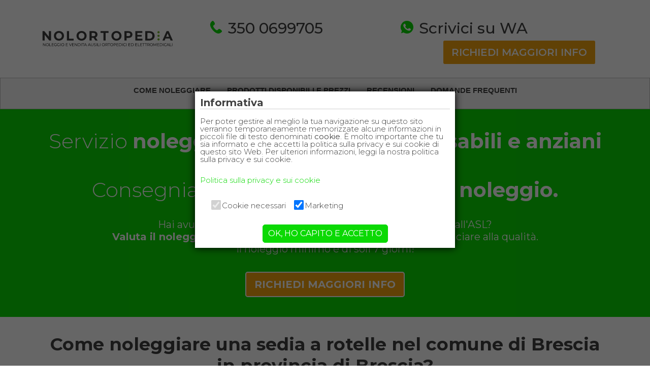

--- FILE ---
content_type: text/html; charset=utf-8
request_url: https://www.noleggiosediearotelle.it/comune/brescia-B157.html
body_size: 21213
content:

    <!DOCTYPE html>
    <html dir="ltr" lang="it"   >
  <head>
    <META http-equiv="Content-Type" content="text/html; charset=utf-16">
    <title>Noleggio sedie a rotelle disabili, anziani e per chi ha subito un infortunio, noleggio minimo 7 giorni, consegna a domicilio in tutta Italia a Brescia in provincia di Brescia</title>
    <meta name="description" content="Nolortopedia: affitto sedie a rotelle per disabili, anziani e per chi ha subito un infortunio, noleggio minimo 7 giorni, consegna entro 24/48 ore in tutta Italia. Contattaci allo 350 069 9705 per maggiori informazioni. a Brescia in provincia di Brescia">
    <meta http-equiv="description" content="Nolortopedia: affitto sedie a rotelle per disabili, anziani e per chi ha subito un infortunio, noleggio minimo 7 giorni, consegna entro 24/48 ore in tutta Italia. Contattaci allo 350 069 9705 per maggiori informazioni. a Brescia in provincia di Brescia">
    <meta name="keywords" content="noleggio,sedie a rotelle,noleggio sedie a rotelle nel comune Brescia">
    <link rel="canonical" href="https://www.noleggiosediearotelle.it/noleggio-sedie-a-rotelle-per-disabili-e-anziani-nel-comune-di-brescia-B157.html">
    <meta charset="UTF-8">
    <link href="https://www.noleggiosediearotelle.it/immagini/sito/nolortopedia-new.ico" rel="icon">
    <meta name="viewport" content="width=device-width, initial-scale=1, maximum-scale=1">
    <meta name="author" content="Nolortopedia - Noleggio e vendita sedie a rotelle, letti ortopedici e ausili">
    <meta http-equiv="content-language" content="it">
    <meta name="owner" content="Nolortopedia - Noleggio e vendita sedie a rotelle, letti ortopedici e ausili">
    <meta name="author" content="Nolortopedia - Noleggio e vendita sedie a rotelle, letti ortopedici e ausili">
    <meta name="robots" content="ALL">
    <meta name="revisit-after" content="7 days">
    <meta name="copyright" content="Nolortopedia - Noleggio e vendita sedie a rotelle, letti ortopedici e ausili">
    <link rel="stylesheet" type="text/css" href="https://www.noleggiosediearotelle.it/css/bootstrap.min.css">
    <link rel="stylesheet" type="text/css" href="https://www.noleggiosediearotelle.it/css/style.css" media="screen"><script type="text/javascript" src="https://www.noleggiosediearotelle.it/js/jquery.min.js"></script><script type="text/javascript" src="https://www.noleggiosediearotelle.it/js/jquery.cookie.js"></script><script type="text/javascript" src="https://www.noleggiosediearotelle.it/js/jquery.hoverIntent.minified.js"></script><script type="text/javascript" src="https://www.noleggiosediearotelle.it/js/jquery.dcjqaccordion.2.7.min.js"></script><script type="text/javascript" src="https://www.noleggiosediearotelle.it/js/gdpr.js"></script><script type="text/javascript">
      
$(document).ready(function($){
					$('#accordion-1').dcAccordion({
						eventType: 'click',
						autoClose: true,
						saveState: false,
						disableLink: true,
						speed: 'slow',
						showCount: false,
						autoExpand: true,
						cookie	: 'dcjq-accordion-1',
						classExpand	 : 'dcjq-current-parent'
					});
					$('#accordion-2').dcAccordion({
						eventType: 'click',
						autoClose: true,
						saveState: false,
						disableLink: true,
						speed: 'slow',
						showCount: false,
						autoExpand: true,
						cookie	: 'dcjq-accordion-1',
						classExpand	 : 'dcjq-current-parent'
					});
					$('#accordion-3').dcAccordion({
						eventType: 'click',
						autoClose: true,
						saveState: false,
						disableLink: true,
						speed: 'slow',
						showCount: false,
						autoExpand: true,
						cookie	: 'dcjq-accordion-1',
						classExpand	 : 'dcjq-current-parent'
					});
});

    </script><script>
      
            $(document).ready(function(){
      //Examples of how to assign the Colorbox event to elements
      $(".group1").colorbox({rel:'group1'});
      $(".group2").colorbox({rel:'group2', transition:"fade"});
      $(".group3").colorbox({rel:'group3', transition:"none", width:"75%", height:"75%"});
      $(".group4").colorbox({rel:'group4', slideshow:true});
      $(".ajax").colorbox();
      $(".youtube").colorbox({iframe:true, innerWidth:640, innerHeight:390});
      $(".vimeo").colorbox({iframe:true, innerWidth:500, innerHeight:409});
      $(".iframe").colorbox({iframe:true, width:"80%", height:"80%"});
      $(".inline").colorbox({inline:true, width:"50%"});
      $(".callbacks").colorbox({
      onOpen:function(){ alert('onOpen: colorbox is about to open'); },
      onLoad:function(){ alert('onLoad: colorbox has started to load the targeted content'); },
      onComplete:function(){ alert('onComplete: colorbox has displayed the loaded content'); },
      onCleanup:function(){ alert('onCleanup: colorbox has begun the close process'); },
      onClosed:function(){ alert('onClosed: colorbox has completely closed'); }
      });

      $('.non-retina').colorbox({rel:'group5', transition:'none'})
      $('.retina').colorbox({rel:'group5', transition:'none', retinaImage:true, retinaUrl:true});

      //Example of preserving a JavaScript event for inline calls.
      $("#click").click(function(){
      $('#click').css({"background-color":"#f00", "color":"#fff", "cursor":"inherit"}).text("Open this window again and this message will still be here.");
      return false;
      });
      });
     
      
    </script><meta name="google-site-verification" content="EkGHV-FxUnSdo8eeciYsdRy_aG9WJ3eOvj8JHsdmAVE" />
<!-- Google Tag Manager -->
<script>(function(w,d,s,l,i){w[l]=w[l]||[];w[l].push({'gtm.start':
new Date().getTime(),event:'gtm.js'});var f=d.getElementsByTagName(s)[0],
j=d.createElement(s),dl=l!='dataLayer'?'&l='+l:'';j.async=true;j.src=
'https://www.googletagmanager.com/gtm.js?id='+i+dl;f.parentNode.insertBefore(j,f);
})(window,document,'script','dataLayer','GTM-PGZP2KJ');</script>
<!-- End Google Tag Manager -->
</head>
  <body><!-- Google Tag Manager (noscript) -->
<noscript><iframe src="https://www.googletagmanager.com/ns.html?id=GTM-PGZP2KJ"
height="0" width="0" style="display:none;visibility:hidden"></iframe></noscript>
<!-- End Google Tag Manager (noscript) --><header id="header" class="site-header sticky-top"><div class="container">
        <div class="row align-items-center">
          <div class="col-lg-3 col-md-12">
            <div class="logo"><a href="/" alt="noleggio sedie a rotelle per disabili e anziani" title="Noleggio sedie a rotelle per disabili e anziani"><img class="img-fluid" src="https://www.noleggiosediearotelle.it/immagini/sito/LOGO-NOLORTOPEDIA.svg" alt="Nolortopedia: affitto sedie a rotelle per disabili, anziani e per chi ha subito un infortunio, noleggio minimo 7 giorni, consegna entro 24/48 ore in tutta Italia. Contattaci allo 350 069 9705 per maggiori informazioni."></a></div>
          </div>
          <div class="col-lg-9 col-md-12 menucontact">
            <div class="container">
              <div class="row align-items-center">
                <div class="col-sm-4 col-6">
                  <div class="contact"><a href="tel:3500699705" class="phone" alt="Chiama per il servizio di noleggio sedie a rotelle per disabili e anziani" title="Chiama per il servizio di noleggio sedie a rotelle per disabili e anziani">
                      350 0699705
                    </a></div>
                </div>
                <div class="col-sm-6 col-xs-12">
                  <div class="contact"><a href="https://api.whatsapp.com/send?phone=393500699705" class="wa" target="_blank" alt="Scrivi su WhatsApp per il servizio di noleggio sedie a rotelle per disabili e anziani" title="Scrivi su WhatsApp per il servizio di noleggio sedie a rotelle per disabili e anziani">
                      Scrivici su WA
                    </a></div>
                </div>
                <div class="col-12">
                  <div class="button-info"><a href="/richiestacontatto.aspx" class="btn btn-call btn-lg">RICHIEDI MAGGIORI INFO</a></div>
                </div>
              </div>
            </div>
          </div>
        </div>
      </div><nav class="navbar navbar-expand-md navigation"><div class="container-fluid"><button class="navbar-toggler collapsed" type="button" data-bs-toggle="collapse" data-bs-target="#navbarCollapse" aria-controls="navbarCollapse" aria-expanded="false" aria-label="Toggle navigation"><span class="navbar-toggler-icon"></span>
            MENU
          </button><div class="navbar-collapse collapse text-center" id="navbarCollapse" style="">
            <ul class="navbar-nav me-auto mb-2 mb-md-0">
              <li class="nav-item"><a class="nav-link anchor" href="#comenoleggiare">COME NOLEGGIARE</a></li>
              <li class="nav-item"><a class="nav-link anchor" href="#prodotti">PRODOTTI DISPONIBILI E PREZZI</a></li>
              <li class="nav-item"><a class="nav-link anchor" href="#recensioni">RECENSIONI</a></li>
              <li class="nav-item"><a class="nav-link anchor" href="#faq">DOMANDE FREQUENTI</a></li>
            </ul>
          </div>
        </div></nav></header><main><section id="contactform"><div class="container-fluid contact-form">
          <div class="row align-items-center">
            <div class="col">
              <div class="container">
                <div class="row align-items-center">
                  <div class="col-12">
                    <div class="breadcrumb">
                          Ti trovi qui:
                          <a href="https://www.noleggiosediearotelle.it/" title="Noleggio sedie a rotelle disabili, anziani e per chi ha subito un infortunio, noleggio minimo 7 giorni, consegna a domicilio in tutta Italia">home</a> »
                          <a href="https://www.noleggiosediearotelle.it/regione/lombardia-ITC4.html" title="Noleggio sedie a rotelle disabili, anziani e per chi ha subito un infortunio, noleggio minimo 7 giorni, consegna a domicilio in tutta Italia in  Lombardia">Lombardia</a> »
                          <a href="https://www.noleggiosediearotelle.it/provincia/brescia-BS.html" title="Noleggio sedie a rotelle disabili, anziani e per chi ha subito un infortunio, noleggio minimo 7 giorni, consegna a domicilio in tutta Italia in Brescia">
                            Provincia di Brescia</a> »
                          Brescia</div>
                    <h1>
                          
                            Servizio <strong>noleggio sedie a rotelle per disabili e anziani</strong> nel comune di <strong><div class="underline">Brescia</div></strong><br>
                          Consegniamo a domicilio, <strong>richiedi il noleggio.</strong></h1>
                    <h2>Hai avuto un infortunio o stai aspettando la sedia a rotelle dall'ASL? <br />
<strong>Valuta il noleggio della sedia a rotelle</strong> per risparmiare senza rinunciare alla qualità. <br />
Il noleggio minimo è di soli 7 giorni!</h2>
                  </div>
                  <div class="col-12 text-center"><a href="/richiestacontatto.aspx" class="btn btn-call btn-lg">RICHIEDI MAGGIORI INFO</a></div>
                </div>
              </div>
            </div>
          </div>
        </div></section><section id="comenoleggiare"><div class="container">
          <div class="row text-center">
            <div class="col-12"><h2>Come noleggiare una sedia a rotelle nel comune di Brescia in provincia di Brescia?</h2>
<ol class="list-group list-group-numbered">
  <li class="list-group-item">Contattaci per conoscere la disponibilità della sedia a rotelle nel comune di Brescia in provincia di Brescia a noleggio</li>
  <p class="text-list">Contattaci <strong>senza impegno</strong> per conoscere la disponibilità nel comune di Brescia in provincia di Brescia della sedia a rotelle a noleggio e per scegliere quella più adatta alle tue esigenze.
  Disponiamo di sedie a rotelle <strong>standard in varie misure</strong>, sedie a rotelle <strong>per bambini</strong> e sedie a rotelle per <strong>persone obese</strong>.
  Tutte le nostre sedie possono essere dotate di <strong>alzagambe</strong>, ideali in caso di gessi o interventi.</p>

  <li class="list-group-item">Ricevi nel comune di Brescia in provincia di Brescia la sedia a rotelle a domicilio in 24/48 ore</li>
  <p class="text-list">Una volta confermato l’ordine, consegneremo nel comune di Brescia in provincia di Brescia la sedia a rotelle su misura per te direttamente al domicilio indicato entro <strong>24/48 ore</strong>, senza stress e senza pensieri.</p>

  <li class="list-group-item">Scegli come pagare: anticipatamente o alla consegna</li>
  <p class="text-list">Puoi scegliere di pagare <strong>anticipatamente con carta o bonifico</strong>, oppure comodamente <strong>alla consegna</strong>.
  <strong>Il noleggio minimo è di soli 7 giorni!</strong></p>
</ol>
</div>
          </div>
        </div></section><section id="prodotti">
<div class="container-fluid bg-grey">
<div class="row">
<div class="col-12">
<div class="container">
<div class="row">
<div class="col-12 text-center">
<h2>Quali modelli di sedie a rotelle sono disponibili per il noleggio?</h2>
</div>
<div class="col-lg-6 col-md-12">
<div class="product-box">
<div class="container">
<div class="row align-items-center">
<div class="col-lg-5 col-md-12 image">
<img class="img-fluid" src="https://www.noleggiosediearotelle.it/immagini/noleggio-sedia-a-rotelle-standard.jpg" />
</div>
<div class="col-lg-7 col-md-12">
<h3>Sedie a rotelle standard</h3>
<div class="productshort">
Sono disponibili in diverse misure, ad autospinta e transito, con o senza alzagambe.
</div>
<a href="https://www.noleggiosediearotelle.it/prodotti/noleggio-carrozzine-noleggio-sedia-a-rotelle-carrozzine-per-disabili-e-anziani-1.html" class="btn btn-outline-primary btn-lg">
GUARDA
</a>
</div>
</div>
</div>
</div>
</div>
<div class="col-lg-6 col-md-12">
<div class="product-box">
<div class="container">
<div class="row align-items-center">
<div class="col-lg-5 col-md-12 image">
<img class="img-fluid" src="https://www.noleggiosediearotelle.it/immagini/noleggio-sedia-a-rotelle-bambinikids.png" />
</div>
<div class="col-lg-7 col-md-12">
<h3>Sedie a rotelle per bambini</h3>
<div class="productshort">
Sedia a rotelle adatta ai bambini che hanno avuto un infortunio. Pratica e leggera.
</div>
<a href="https://www.noleggiosediearotelle.it/prodotti/noleggio-carrozzine-bambini-46.html" class="btn btn-outline-primary btn-lg">
GUARDA
</a>
</div>
</div>
</div>
</div>
</div>
<div class="col-lg-6 col-md-12">
<div class="product-box">
<div class="container">
<div class="row align-items-center">
<div class="col-lg-5 col-md-12 image">
<img class="img-fluid" src="https://www.noleggiosediearotelle.it/immagini/noleggio-sedia-a-rotelle-obesi.jpg" />
</div>
<div class="col-lg-7 col-md-12">
<h3>Sedie a rotelle per obesi</h3>
<div class="productshort">
Sedia a rotelle a doppia crociera, hanno una portata massima di 160 kg.
</div>
<a href="https://www.noleggiosediearotelle.it/prodotti/noleggio-carrozzine-obesi-51.html" class="btn btn-outline-primary btn-lg">
GUARDA
</a>
</div>
</div>
</div>
</div>
</div>

</div>
</div>
    </div>
</div>
    </div>
</section>
<section id="rentsummer">
	<div class="container">
		<div class="row align-items-center">
			<div class="col-lg-6 col-sm-12">
				<div class="image">
					<img class="img-fluid" src="https://www.noleggiosediearotelle.it/immagini/noleggio-sedia-a-rotelle-summer.png" />
				</div>
			</div>
			<div class="col-lg-6 col-sm-12 text-center">
				<h3>Prenota la sedia a rotelle per le tue vacanze!</h3>
				<p>
					Parti senza pensieri, la sedia a rotelle ti verrà consegnata e ritirata presso la struttura ricettiva che hai scelto per le tue vacanze.
				</p>
				<a href="tel:3500699705" class="btn btn-promo btn-lg">
					CHIAMA ORA
				</a>
		   </div>

		</div>
	</div>
</section>	<section id="prodotti"><div class="container-fluid bg-grey">
          <div class="row">
            <div class="col-12">
              <div class="container readmorebox">
                <div class="row">
                  <div class="col-12 text-center">
                    <h2>Tutte le sedie a rotelle per disabili e anziani disponibili per il noleggio </h2>
                  </div>
                  <div class="col-12">
                    <div class="product-box">
                      <div class="container">
                        <div class="row align-items-center">
                          <div class="col-12 text-center">
                            <h3>Noleggio Carrozzina pieghevole ad autospinta - Seduta 43 cm</h3>
                          </div>
                          <div class="col-lg-6 col-md-12 image"><a href="https://www.noleggiosediearotelle.it/prodotto/noleggio-carrozzina-sedia-a-rotelle-pieghevole-ad-autospinta-seduta-43-cm-1-euro-al-giorno-115.html" title="Noleggio carrozzina / sedia a rotelle pieghevole ad autospinta con seduta da 43 cm a partire da 1 euro al giorno.&#xD;&#xA;Consegna a domicilio in tutta Italia in 24/48 ore."><img class="img-fluid" src="https://www.nolortopedia.com/images/thumbs//0007537_noleggio-carrozzina-pieghevole-ad-autospinta-seduta-43-cm.jpeg" alt="Noleggio sedia a rotelle con braccioli lunghi estraibili e pedane removibili con rotazione antero-posteriore. Dotata di cinturino fermapiedi e seduta da 43 cm. Noleggio minimo 7 giorni a partire da 69 euro. Consegniamo a domicilio in tutta Italia: contattaci per maggiori informazioni!"></a></div>
                          <div class="col-lg-6 col-md-12">
                            <div class="productshort">Noleggio sedia a rotelle con braccioli lunghi estraibili e pedane removibili con rotazione antero-posteriore. Dotata di cinturino fermapiedi e seduta da 43 cm. Noleggio minimo 7 giorni a partire da 69 euro. Consegniamo a domicilio in tutta Italia: contattaci per maggiori informazioni!</div>
                            <h6>
                          COSTO NOLEGGIO
                        </h6>
                            <div class="productprice">
                          da 69,00€ 
                        </div><a href="https://www.noleggiosediearotelle.it/prodotto/noleggio-carrozzina-sedia-a-rotelle-pieghevole-ad-autospinta-seduta-43-cm-1-euro-al-giorno-115.html" class="btn btn-outline-primary btn-lg">
                          SCHEDA COMPLETA
                        </a></div>
                        </div>
                      </div>
                    </div>
                    <div class="product-box">
                      <div class="container">
                        <div class="row align-items-center">
                          <div class="col-12 text-center">
                            <h3>Noleggio Carrozzina pieghevole ad autospinta - Seduta 46 cm</h3>
                          </div>
                          <div class="col-lg-6 col-md-12 image"><a href="https://www.noleggiosediearotelle.it/prodotto/noleggio-carrozzina-sedia-a-rotelle-pieghevole-ad-autospinta-seduta-46-cm-1-euro-al-giorno-116.html" title="Noleggio carrozzina / sedia a rotelle pieghevole ad autospinta con seduta da 46 cm.&#xD;&#xA;A partire da 1 euro al giorno, consegna a domicilio in tutta Italia in 24/48 ore."><img class="img-fluid" src="https://www.nolortopedia.com/images/thumbs//0007538_noleggio-carrozzina-pieghevole-ad-autospinta-seduta-46-cm.jpeg" alt="Noleggio sedia a rotelle con braccioli lunghi estraibili e pedane removibili con rotazione antero-posteriore. Dotata di cinturino fermapiedi e seduta da 46 cm. Noleggio minimo 7 giorni a partire da 69 euro. Consegniamo a domicilio in tutta Italia: contattaci per maggiori informazioni!"></a></div>
                          <div class="col-lg-6 col-md-12">
                            <div class="productshort">Noleggio sedia a rotelle con braccioli lunghi estraibili e pedane removibili con rotazione antero-posteriore. Dotata di cinturino fermapiedi e seduta da 46 cm. Noleggio minimo 7 giorni a partire da 69 euro. Consegniamo a domicilio in tutta Italia: contattaci per maggiori informazioni!</div>
                            <h6>
                          COSTO NOLEGGIO
                        </h6>
                            <div class="productprice">
                          da 69,00€ 
                        </div><a href="https://www.noleggiosediearotelle.it/prodotto/noleggio-carrozzina-sedia-a-rotelle-pieghevole-ad-autospinta-seduta-46-cm-1-euro-al-giorno-116.html" class="btn btn-outline-primary btn-lg">
                          SCHEDA COMPLETA
                        </a></div>
                        </div>
                      </div>
                    </div>
                    <div class="product-box">
                      <div class="container">
                        <div class="row align-items-center">
                          <div class="col-12 text-center">
                            <h3>Noleggio Carrozzina pieghevole ad autospinta - Con reggigambe - Seduta 43 cm</h3>
                          </div>
                          <div class="col-lg-6 col-md-12 image"><a href="https://www.noleggiosediearotelle.it/prodotto/noleggio-carrozzina-sedia-a-rotelle-pieghevole-ad-autospinta-con-alzagambe-seduta-43-cm-117.html" title="Noleggio carrozzina / sedia a rotelle pieghevole ad autospinta con alzagambe / reggigambe con seduta da 43 cm.&#xD;&#xA;A partire da 1,50 euro al giorno, consegna a domicilio in tutta Italia in 24/48 ore."><img class="img-fluid" src="https://www.nolortopedia.com/images/thumbs//0007540_noleggio-carrozzina-pieghevole-ad-autospinta-con-reggigambe-seduta-43-cm.jpeg" alt="Noleggio sedia a rotelle seduta 43 cm con braccioli lunghi estraibili e pedane elevabili estraibili.  &#xD;&#xA;Il noleggio minimo è di 7 giorni a partire da 76 euro.  &#xD;&#xA;Consegniamo a domicilio in tutta Italia, contattaci per maggiori informazioni."></a></div>
                          <div class="col-lg-6 col-md-12">
                            <div class="productshort">Noleggio sedia a rotelle seduta 43 cm con braccioli lunghi estraibili e pedane elevabili estraibili.  
Il noleggio minimo è di 7 giorni a partire da 76 euro.  
Consegniamo a domicilio in tutta Italia, contattaci per maggiori informazioni.</div>
                            <h6>
                          COSTO NOLEGGIO
                        </h6>
                            <div class="productprice">
                          da 76,01€ 
                        </div><a href="https://www.noleggiosediearotelle.it/prodotto/noleggio-carrozzina-sedia-a-rotelle-pieghevole-ad-autospinta-con-alzagambe-seduta-43-cm-117.html" class="btn btn-outline-primary btn-lg">
                          SCHEDA COMPLETA
                        </a></div>
                        </div>
                      </div>
                    </div>
                    <div class="product-box">
                      <div class="container">
                        <div class="row align-items-center">
                          <div class="col-12 text-center">
                            <h3>Noleggio Carrozzina pieghevole ad autospinta - Con reggigambe - Seduta 46 cm</h3>
                          </div>
                          <div class="col-lg-6 col-md-12 image"><a href="https://www.noleggiosediearotelle.it/prodotto/noleggio-carrozzina-sedia-a-rotelle-pieghevole-ad-autospinta-con-alzagambe-seduta-46-cm-118.html" title="Noleggio carrozzina / sedia a rotelle pieghevole ad autospinta con alzagambe / reggigambe con seduta da 46 cm.&#xD;&#xA;A partire da  1,50 euro al giorno, consegna a domicilio in tutta Italia in 24/48 ore."><img class="img-fluid" src="https://www.nolortopedia.com/images/thumbs//0007541_noleggio-carrozzina-pieghevole-ad-autospinta-con-reggigambe-seduta-46-cm.jpeg" alt="Noleggio sedia a rotelle seduta 46 cm con braccioli lunghi estraibili e pedane elevabili estraibili.  &#xD;&#xA;Il noleggio minimo è di 7 giorni a partire da 76 euro.  &#xD;&#xA;Consegniamo a domicilio in tutta Italia, contattaci per maggiori informazioni."></a></div>
                          <div class="col-lg-6 col-md-12">
                            <div class="productshort">Noleggio sedia a rotelle seduta 46 cm con braccioli lunghi estraibili e pedane elevabili estraibili.  
Il noleggio minimo è di 7 giorni a partire da 76 euro.  
Consegniamo a domicilio in tutta Italia, contattaci per maggiori informazioni.</div>
                            <h6>
                          COSTO NOLEGGIO
                        </h6>
                            <div class="productprice">
                          da 76,01€ 
                        </div><a href="https://www.noleggiosediearotelle.it/prodotto/noleggio-carrozzina-sedia-a-rotelle-pieghevole-ad-autospinta-con-alzagambe-seduta-46-cm-118.html" class="btn btn-outline-primary btn-lg">
                          SCHEDA COMPLETA
                        </a></div>
                        </div>
                      </div>
                    </div>
                    <div class="product-box">
                      <div class="container">
                        <div class="row align-items-center">
                          <div class="col-12 text-center">
                            <h3>Noleggio Carrozzina pieghevole transito - Con reggigambe - Seduta 40 cm</h3>
                          </div>
                          <div class="col-lg-6 col-md-12 image"><a href="https://www.noleggiosediearotelle.it/prodotto/noleggio-carrozzina-pieghevole-transito-con-alzagambe-seduta-40-cm-119.html" title="Noleggio carrozzina / sedia a rotelle pieghevole transito con alzagambe / reggigambe, seduta di 40 cm.&#xD;&#xA;A partire da 1,50 euro al giorno, consegna a domicilio in tutta Italia in 24/48 ore"><img class="img-fluid" src="https://www.nolortopedia.com/images/thumbs//0007546_noleggio-carrozzina-pieghevole-transito-con-reggigambe-seduta-40-cm.jpeg" alt="Noleggio sedia a rotelle seduta 40 cm TRANSITO con pedane elevabili estraibili.  &#xD;&#xA;Il noleggio minimo è di 7 giorni a partire da 76 euro.  &#xD;&#xA;Consegniamo a domicilio in tutta Italia, contattaci per maggiori informazioni."></a></div>
                          <div class="col-lg-6 col-md-12">
                            <div class="productshort">Noleggio sedia a rotelle seduta 40 cm TRANSITO con pedane elevabili estraibili.  
Il noleggio minimo è di 7 giorni a partire da 76 euro.  
Consegniamo a domicilio in tutta Italia, contattaci per maggiori informazioni.</div>
                            <h6>
                          COSTO NOLEGGIO
                        </h6>
                            <div class="productprice">
                          da 76,01€ 
                        </div><a href="https://www.noleggiosediearotelle.it/prodotto/noleggio-carrozzina-pieghevole-transito-con-alzagambe-seduta-40-cm-119.html" class="btn btn-outline-primary btn-lg">
                          SCHEDA COMPLETA
                        </a></div>
                        </div>
                      </div>
                    </div>
                    <div class="product-box">
                      <div class="container">
                        <div class="row align-items-center">
                          <div class="col-12 text-center">
                            <h3>Noleggio Carrozzina pieghevole transito -  Seduta 40 cm</h3>
                          </div>
                          <div class="col-lg-6 col-md-12 image"><a href="https://www.noleggiosediearotelle.it/prodotto/noleggio-carrozzina-pieghevole-transito-seduta-40-cm-a-1-euro-al-giorno-120.html" title="Noleggio carrozzina / sedia a rotelle pieghevole transito con seduta di 40 cm a partire da 1 euro al giorno.&#xD;&#xA;Consegna a domicilio in tutta Italia in 24/48 ore"><img class="img-fluid" src="https://www.nolortopedia.com/images/thumbs//0007544_noleggio-carrozzina-pieghevole-transito-seduta-40-cm.jpeg" alt="Noleggio sedia a rotelle seduta 40 cm TRANSITO con pedane standard estraibili. Noleggio minimo 7 giorni a partire da 69 euro. Consegniamo a domicilio in tutta Italia: contattaci per maggiori informazioni!"></a></div>
                          <div class="col-lg-6 col-md-12">
                            <div class="productshort">Noleggio sedia a rotelle seduta 40 cm TRANSITO con pedane standard estraibili. Noleggio minimo 7 giorni a partire da 69 euro. Consegniamo a domicilio in tutta Italia: contattaci per maggiori informazioni!</div>
                            <h6>
                          COSTO NOLEGGIO
                        </h6>
                            <div class="productprice">
                          da 69,00€ 
                        </div><a href="https://www.noleggiosediearotelle.it/prodotto/noleggio-carrozzina-pieghevole-transito-seduta-40-cm-a-1-euro-al-giorno-120.html" class="btn btn-outline-primary btn-lg">
                          SCHEDA COMPLETA
                        </a></div>
                        </div>
                      </div>
                    </div>
                    <div class="product-box">
                      <div class="container">
                        <div class="row align-items-center">
                          <div class="col-12 text-center">
                            <h3>Noleggio Carrozzina pieghevole ad autospinta - con reggigambe - Seduta 55 cm - Obesi</h3>
                          </div>
                          <div class="col-lg-6 col-md-12 image"><a href="https://www.noleggiosediearotelle.it/prodotto/noleggio-carrozzina-sedia-a-rotelle-pieghevole-ad-autospinta-per-obesi-con-alzagambe-seduta-55-cm-2-50-euro-al-giorno-484.html" title="Noleggio carrozzina / sedia a rotelle pieghevole ad autospinta per obesi con alzagambe / reggigambe con seduta da 55 cm a partire da 2,50 euro al giorno.&#xD;&#xA;La portata massima del paziente è di 160 kg.&#xD;&#xA;Consegna a domicilio in tutta Italia in 24/48 ore."><img class="img-fluid" src="https://www.nolortopedia.com/images/thumbs//0007532_noleggio-carrozzina-pieghevole-ad-autospinta-con-reggigambe-seduta-55-cm-obesi.jpeg" alt="Noleggio sedia a rotelle seduta 55 cm, per persone obese, portata fino a 160 kg.&#xD;&#xA;Carrozzina a doppia crociera, con forcella anteriore rinforzata.&#xD;&#xA;Dotata di pedane elevabili, ideale per chi ha necessità di tenere sollevate le gambe a seguito di un intervento. Il noleggio minimo è di 7 giorni a 96 euro."></a></div>
                          <div class="col-lg-6 col-md-12">
                            <div class="productshort">Noleggio sedia a rotelle seduta 55 cm, per persone obese, portata fino a 160 kg.
Carrozzina a doppia crociera, con forcella anteriore rinforzata.
Dotata di pedane elevabili, ideale per chi ha necessità di tenere sollevate le gambe a seguito di un intervento. Il noleggio minimo è di 7 giorni a 96 euro.</div>
                            <h6>
                          COSTO NOLEGGIO
                        </h6>
                            <div class="productprice">
                          da 96,00€ 
                        </div><a href="https://www.noleggiosediearotelle.it/prodotto/noleggio-carrozzina-sedia-a-rotelle-pieghevole-ad-autospinta-per-obesi-con-alzagambe-seduta-55-cm-2-50-euro-al-giorno-484.html" class="btn btn-outline-primary btn-lg">
                          SCHEDA COMPLETA
                        </a></div>
                        </div>
                      </div>
                    </div>
                    <div class="product-box">
                      <div class="container">
                        <div class="row align-items-center">
                          <div class="col-12 text-center">
                            <h3>Noleggio Carrozzina pieghevole ad ingombro ridotto -  con reggigambe - Seduta 40 cm</h3>
                          </div>
                          <div class="col-lg-6 col-md-12 image"><a href="https://www.noleggiosediearotelle.it/prodotto/noleggio-carrozzina-pieghevole-ad-ingombro-ridotto-con-alzagambe-seduta-40-cm-da-2-euro-al-giorno-485.html" title="Noleggio Carrozzina pieghevole ad ingombro ridotto / Passaggi stretti con alzagambe, seduta di 40 cm a partire da 2,00 euro al giorno.&#xD;&#xA;Ideale per il passaggio da porte e ascensori stretti. La larghezza totale della carrozzina è, infatti, di soli 50 cm.&#xD;&#xA;Consegna a domicilio in tutta Italia in 24/48 ore."><img class="img-fluid" src="https://www.nolortopedia.com/images/thumbs//0007549_noleggio-carrozzina-pieghevole-ad-ingombro-ridotto-con-reggigambe-seduta-40-cm.jpeg" alt="Noleggio sedia a rotelle ad ingombro ridotto, ideale per il passaggio da porte e ascensori stretti. La larghezza totale della carrozzina è, infatti, di soli 50 cm. La sedia a rotelle può essere dotata di pedane elevabili, per chi ha la necessità, a seguito di un intervento, di tenere la gamba sollevata.&#xD;&#xA;&#xD;&#xA;Il noleggio minimo è di 7 giorni a partire da 96 euro.&#xD;&#xA;Consegniamo a domicilio in tutta Italia, contattaci per maggiori informazioni."></a></div>
                          <div class="col-lg-6 col-md-12">
                            <div class="productshort">Noleggio sedia a rotelle ad ingombro ridotto, ideale per il passaggio da porte e ascensori stretti. La larghezza totale della carrozzina è, infatti, di soli 50 cm. La sedia a rotelle può essere dotata di pedane elevabili, per chi ha la necessità, a seguito di un intervento, di tenere la gamba sollevata.

Il noleggio minimo è di 7 giorni a partire da 96 euro.
Consegniamo a domicilio in tutta Italia, contattaci per maggiori informazioni.</div>
                            <h6>
                          COSTO NOLEGGIO
                        </h6>
                            <div class="productprice">
                          da 96,00€ 
                        </div><a href="https://www.noleggiosediearotelle.it/prodotto/noleggio-carrozzina-pieghevole-ad-ingombro-ridotto-con-alzagambe-seduta-40-cm-da-2-euro-al-giorno-485.html" class="btn btn-outline-primary btn-lg">
                          SCHEDA COMPLETA
                        </a></div>
                        </div>
                      </div>
                    </div>
                    <div class="product-box">
                      <div class="container">
                        <div class="row align-items-center">
                          <div class="col-12 text-center">
                            <h3>Noleggio Carrozzina pieghevole transito - Con reggigambe - Seduta 46 cm</h3>
                          </div>
                          <div class="col-lg-6 col-md-12 image"><a href="https://www.noleggiosediearotelle.it/prodotto/noleggio-carrozzina-pieghevole-transito-con-alzagambe-seduta-45-cm-a-2-60-euro-al-giorno-444.html" title="Noleggio carrozzina / sedia a rotelle pieghevole transito con alzagambe / reggigambe, seduta di 45 cm a 2,60 euro al giorno, consegna a domicilio in tutta Italia in 24/48 ore"><img class="img-fluid" src="https://www.nolortopedia.com/images/thumbs//0007547_noleggio-carrozzina-pieghevole-transito-con-reggigambe-seduta-46-cm.jpeg" alt="Noleggio sedia a rotelle seduta 46 cm TRANSITO con pedane elevabili estraibili.  &#xD;&#xA;Il noleggio minimo è di 7 giorni a partire da 76 euro.  &#xD;&#xA;Consegniamo a domicilio in tutta Italia, contattaci per maggiori informazioni."></a></div>
                          <div class="col-lg-6 col-md-12">
                            <div class="productshort">Noleggio sedia a rotelle seduta 46 cm TRANSITO con pedane elevabili estraibili.  
Il noleggio minimo è di 7 giorni a partire da 76 euro.  
Consegniamo a domicilio in tutta Italia, contattaci per maggiori informazioni.</div>
                            <h6>
                          COSTO NOLEGGIO
                        </h6>
                            <div class="productprice">
                          da 76,01€ 
                        </div><a href="https://www.noleggiosediearotelle.it/prodotto/noleggio-carrozzina-pieghevole-transito-con-alzagambe-seduta-45-cm-a-2-60-euro-al-giorno-444.html" class="btn btn-outline-primary btn-lg">
                          SCHEDA COMPLETA
                        </a></div>
                        </div>
                      </div>
                    </div>
                    <div class="product-box">
                      <div class="container">
                        <div class="row align-items-center">
                          <div class="col-12 text-center">
                            <h3>Noleggio Carrozzina pieghevole per bambini seduta 35</h3>
                          </div>
                          <div class="col-lg-6 col-md-12 image"><a href="https://www.noleggiosediearotelle.it/prodotto/noleggio-carrozzina-per-bambini-con-pedane-elevabili-seduta-35cm-a-3-40-euro-al-giorno-446.html" title="Noleggio carrozzina / sedia a rotelle pieghevole per bambini con alzagambe / reggigambe, seduta di 35 cm a 3,40 euro al giorno, consegna a domicilio in tutta Italia in 24/48 ore"><img class="img-fluid" src="https://www.nolortopedia.com/images/thumbs//0007535_noleggio-carrozzina-pieghevole-per-bambini-seduta-35.jpeg" alt="Noleggio sedia a rotelle per bambini con bracciolo ribaltabile, schienale pieghevole e pedane elevabili. Il noleggio minimo è di 7 giorni a 89 euro. Consegniamo a domicilio in tutta Italia, contattaci per maggiori informazioni!"></a></div>
                          <div class="col-lg-6 col-md-12">
                            <div class="productshort">Noleggio sedia a rotelle per bambini con bracciolo ribaltabile, schienale pieghevole e pedane elevabili. Il noleggio minimo è di 7 giorni a 89 euro. Consegniamo a domicilio in tutta Italia, contattaci per maggiori informazioni!</div>
                            <h6>
                          COSTO NOLEGGIO
                        </h6>
                            <div class="productprice">
                          da 89,00€ 
                        </div><a href="https://www.noleggiosediearotelle.it/prodotto/noleggio-carrozzina-per-bambini-con-pedane-elevabili-seduta-35cm-a-3-40-euro-al-giorno-446.html" class="btn btn-outline-primary btn-lg">
                          SCHEDA COMPLETA
                        </a></div>
                        </div>
                      </div>
                    </div>
                    <div class="product-box">
                      <div class="container">
                        <div class="row align-items-center">
                          <div class="col-12 text-center">
                            <h3>Noleggio Carrozzina pieghevole per bambini e ragazzi - Seduta 40 cm</h3>
                          </div>
                          <div class="col-lg-6 col-md-12 image"><a href="https://www.noleggiosediearotelle.it/prodotto/noleggio-carrozzina-pieghevole-ad-autospinta-con-reggigambe-seduta-40-cm-a-2-20-euro-al-giorno-1-449.html" title="Noleggio Carrozzina pieghevole ad autospinta - Con reggigambe - Seduta 40 cm a 2,20 euro al giorno"><img class="img-fluid" src="https://www.nolortopedia.com/images/thumbs//0007534_noleggio-carrozzina-pieghevole-per-bambini-e-ragazzi-seduta-40-cm.jpeg" alt="Noleggio sedia a rotelle con pedane estraibili elevabili con reggigambe. Per bambini e ragazzi dai 9/10 anni. Il noleggio minimo è di 7 giorni a 76 euro. Consegniamo a domicilio in tutta Italia, contattaci per maggiori informazioni!"></a></div>
                          <div class="col-lg-6 col-md-12">
                            <div class="productshort">Noleggio sedia a rotelle con pedane estraibili elevabili con reggigambe. Per bambini e ragazzi dai 9/10 anni. Il noleggio minimo è di 7 giorni a 76 euro. Consegniamo a domicilio in tutta Italia, contattaci per maggiori informazioni!</div>
                            <h6>
                          COSTO NOLEGGIO
                        </h6>
                            <div class="productprice">
                          da 76,01€ 
                        </div><a href="https://www.noleggiosediearotelle.it/prodotto/noleggio-carrozzina-pieghevole-ad-autospinta-con-reggigambe-seduta-40-cm-a-2-20-euro-al-giorno-1-449.html" class="btn btn-outline-primary btn-lg">
                          SCHEDA COMPLETA
                        </a></div>
                        </div>
                      </div>
                    </div>
                    <div class="product-box">
                      <div class="container">
                        <div class="row align-items-center">
                          <div class="col-12 text-center">
                            <h3>Noleggio Carrozzina pieghevole ad autospinta - Seduta 55 cm - Obesi</h3>
                          </div>
                          <div class="col-lg-6 col-md-12 image"><a href="https://www.noleggiosediearotelle.it/prodotto/noleggio-carrozzina-sedia-a-rotelle-pieghevole-ad-autospinta-per-obesi-con-seduta-da-55-cm-a-2-euro-al-giorno-481.html" title="Noleggio carrozzina / sedia a rotelle pieghevole ad autospinta per obesi con seduta da 55 cm a partire da 2 euro al giorno.&#xD;&#xA;Consegna a domicilio in tutta Italia in 24/48 ore."><img class="img-fluid" src="https://www.nolortopedia.com/images/thumbs//0007529_noleggio-carrozzina-pieghevole-ad-autospinta-seduta-55-cm-obesi.jpeg" alt="Noleggio sedia a rotelle seduta 55 cm, per persone obese, portata fino 160 kg.&#xD;&#xA;Noleggio minimo 7 giorni a 89 euro.&#xD;&#xA;Consegniamo a domicilio in tutta Italia: contattaci per maggiori informazioni!"></a></div>
                          <div class="col-lg-6 col-md-12">
                            <div class="productshort">Noleggio sedia a rotelle seduta 55 cm, per persone obese, portata fino 160 kg.
Noleggio minimo 7 giorni a 89 euro.
Consegniamo a domicilio in tutta Italia: contattaci per maggiori informazioni!</div>
                            <h6>
                          COSTO NOLEGGIO
                        </h6>
                            <div class="productprice">
                          da 89,00€ 
                        </div><a href="https://www.noleggiosediearotelle.it/prodotto/noleggio-carrozzina-sedia-a-rotelle-pieghevole-ad-autospinta-per-obesi-con-seduta-da-55-cm-a-2-euro-al-giorno-481.html" class="btn btn-outline-primary btn-lg">
                          SCHEDA COMPLETA
                        </a></div>
                        </div>
                      </div>
                    </div>
                    <div class="product-box">
                      <div class="container">
                        <div class="row align-items-center">
                          <div class="col-12 text-center">
                            <h3>Noleggio Carrozzina pieghevole ad autospinta - Seduta 60 cm - Obesi</h3>
                          </div>
                          <div class="col-lg-6 col-md-12 image"><a href="https://www.noleggiosediearotelle.it/prodotto/noleggio-carrozzina-sedia-a-rotelle-pieghevole-ad-autospinta-per-obesi-seduta-60-cm-2-euro-al-giorno-482.html" title="Noleggio carrozzina / sedia a rotelle pieghevole ad autospinta per obesi con seduta da 60 cm a partire da 2 euro al giorno.&#xD;&#xA;Consegna a domicilio in tutta Italia in 24/48 ore."><img class="img-fluid" src="https://www.nolortopedia.com/images/thumbs//0007530_noleggio-carrozzina-pieghevole-ad-autospinta-seduta-60-cm-obesi.jpeg" alt="Noleggio sedia a rotelle seduta 60 cm, per persone obese, portata fino 160 kg.&#xD;&#xA;Noleggio minimo 7 giorni a 89 euro.&#xD;&#xA;Consegniamo a domicilio in tutta Italia: contattaci per maggiori informazioni!"></a></div>
                          <div class="col-lg-6 col-md-12">
                            <div class="productshort">Noleggio sedia a rotelle seduta 60 cm, per persone obese, portata fino 160 kg.
Noleggio minimo 7 giorni a 89 euro.
Consegniamo a domicilio in tutta Italia: contattaci per maggiori informazioni!</div>
                            <h6>
                          COSTO NOLEGGIO
                        </h6>
                            <div class="productprice">
                          da 89,00€ 
                        </div><a href="https://www.noleggiosediearotelle.it/prodotto/noleggio-carrozzina-sedia-a-rotelle-pieghevole-ad-autospinta-per-obesi-seduta-60-cm-2-euro-al-giorno-482.html" class="btn btn-outline-primary btn-lg">
                          SCHEDA COMPLETA
                        </a></div>
                        </div>
                      </div>
                    </div>
                    <div class="product-box">
                      <div class="container">
                        <div class="row align-items-center">
                          <div class="col-12 text-center">
                            <h3>Noleggio Carrozzina pieghevole ad autospinta - con reggigambe - Seduta 60 cm - Obesi</h3>
                          </div>
                          <div class="col-lg-6 col-md-12 image"><a href="https://www.noleggiosediearotelle.it/prodotto/noleggio-carrozzina-sedia-a-rotelle-pieghevole-ad-autospinta-per-obesi-con-alzagambe-seduta-60-cm-2-5-euro-al-giorno-483.html" title="Noleggio carrozzina / sedia a rotelle pieghevole ad autospinta per obesi con alzagambe / reggigambe con seduta da 60 cm a partire da 2.50 euro al giorno.&#xD;&#xA;La portata massima del paziente è di 160 kg.&#xD;&#xA;Consegna a domicilio in tutta Italia in 24/48 ore."><img class="img-fluid" src="https://www.nolortopedia.com/images/thumbs//0007531_noleggio-carrozzina-pieghevole-ad-autospinta-con-reggigambe-seduta-60-cm-obesi.jpeg" alt="Noleggio sedia a rotelle seduta 60 cm, per persone obese, portata fino a 160 kg.&#xD;&#xA;Carrozzina a doppia crociera, con forcella anteriore rinforzata.&#xD;&#xA;Dotata di pedane elevabili, ideale per chi ha necessità di tenere sollevate le gambe a seguito di un intervento. Il noleggio minimo è di 7 giorni a 96 euro."></a></div>
                          <div class="col-lg-6 col-md-12">
                            <div class="productshort">Noleggio sedia a rotelle seduta 60 cm, per persone obese, portata fino a 160 kg.
Carrozzina a doppia crociera, con forcella anteriore rinforzata.
Dotata di pedane elevabili, ideale per chi ha necessità di tenere sollevate le gambe a seguito di un intervento. Il noleggio minimo è di 7 giorni a 96 euro.</div>
                            <h6>
                          COSTO NOLEGGIO
                        </h6>
                            <div class="productprice">
                          da 96,00€ 
                        </div><a href="https://www.noleggiosediearotelle.it/prodotto/noleggio-carrozzina-sedia-a-rotelle-pieghevole-ad-autospinta-per-obesi-con-alzagambe-seduta-60-cm-2-5-euro-al-giorno-483.html" class="btn btn-outline-primary btn-lg">
                          SCHEDA COMPLETA
                        </a></div>
                        </div>
                      </div>
                    </div>
                    <div class="product-box">
                      <div class="container">
                        <div class="row align-items-center">
                          <div class="col-12 text-center">
                            <h3>Noleggio Carrozzina pieghevole transito -  Seduta 45 cm</h3>
                          </div>
                          <div class="col-lg-6 col-md-12 image"><a href="https://www.noleggiosediearotelle.it/prodotto/noleggio-carrozzina-pieghevole-transito-seduta-45-cm-a-2-60-euro-al-giorno-121.html" title="Noleggio carrozzina / sedia a rotelle pieghevole transito con seduta di 45 cm a 2,60 euro al giorno, consegna a domicilio in tutta Italia in 24/48 ore"><img class="img-fluid" src="https://www.nolortopedia.com/images/thumbs//0007545_noleggio-carrozzina-pieghevole-transito-seduta-45-cm.jpeg" alt="Noleggio sedia a rotelle seduta 45 cm TRANSITO con pedane estraibili. Noleggio minimo 7 giorni a partire da 69 euro. Consegniamo a domicilio in tutta Italia: contattaci per maggiori informazioni!"></a></div>
                          <div class="col-lg-6 col-md-12">
                            <div class="productshort">Noleggio sedia a rotelle seduta 45 cm TRANSITO con pedane estraibili. Noleggio minimo 7 giorni a partire da 69 euro. Consegniamo a domicilio in tutta Italia: contattaci per maggiori informazioni!</div>
                            <h6>
                          COSTO NOLEGGIO
                        </h6>
                            <div class="productprice">
                          da 69,00€ 
                        </div><a href="https://www.noleggiosediearotelle.it/prodotto/noleggio-carrozzina-pieghevole-transito-seduta-45-cm-a-2-60-euro-al-giorno-121.html" class="btn btn-outline-primary btn-lg">
                          SCHEDA COMPLETA
                        </a></div>
                        </div>
                      </div>
                    </div>
                    <div class="product-box">
                      <div class="container">
                        <div class="row align-items-center">
                          <div class="col-12 text-center">
                            <h3>Noleggio Carrozzina pieghevole ad autospinta - Seduta 40 cm</h3>
                          </div>
                          <div class="col-lg-6 col-md-12 image"><a href="https://www.noleggiosediearotelle.it/prodotto/noleggio-carrozzina-pieghevole-ad-autospinta-seduta-40-cm-2-125.html" title="Noleggio carrozzina / sedia a rotelle pieghevole ad autospinta con seduta da 40 cm.&#xD;&#xA;Costo del noleggio a partire  da 1 euro al giorno, consegna a domicilio in tutta Italia in 24/48 ore."><img class="img-fluid" src="https://www.nolortopedia.com/images/thumbs//0007536_noleggio-carrozzina-pieghevole-ad-autospinta-seduta-40-cm.jpeg" alt="Noleggio sedia a rotelle con braccioli lunghi estraibili e pedane removibili con rotazione antero-posteriore. Dotata di cinturino fermapiedi e seduta da 40 cm. Noleggio minimo 7 giorni a partire da 69 euro. Consegniamo a domicilio in tutta Italia: contattaci per maggiori informazioni!"></a></div>
                          <div class="col-lg-6 col-md-12">
                            <div class="productshort">Noleggio sedia a rotelle con braccioli lunghi estraibili e pedane removibili con rotazione antero-posteriore. Dotata di cinturino fermapiedi e seduta da 40 cm. Noleggio minimo 7 giorni a partire da 69 euro. Consegniamo a domicilio in tutta Italia: contattaci per maggiori informazioni!</div>
                            <h6>
                          COSTO NOLEGGIO
                        </h6>
                            <div class="productprice">
                          da 69,00€ 
                        </div><a href="https://www.noleggiosediearotelle.it/prodotto/noleggio-carrozzina-pieghevole-ad-autospinta-seduta-40-cm-2-125.html" class="btn btn-outline-primary btn-lg">
                          SCHEDA COMPLETA
                        </a></div>
                        </div>
                      </div>
                    </div>
                    <div class="product-box">
                      <div class="container">
                        <div class="row align-items-center">
                          <div class="col-12 text-center">
                            <h3>Noleggio Carrozzina pieghevole ad autospinta - Con reggigambe - Seduta 40 cm</h3>
                          </div>
                          <div class="col-lg-6 col-md-12 image"><a href="https://www.noleggiosediearotelle.it/prodotto/noleggio-carrozzina-sedia-a-rotelle-pieghevole-ad-autospinta-con-alzagambe-seduta-40-cm-126.html" title="Noleggio carrozzina / sedia a rotelle pieghevole ad autospinta con alzagambe / reggigambe con seduta da 40 cm&#xD;&#xA;A partire da 1,50 euro al giorno, consegna a domicilio in tutta Italia in 24/48 ore.&#xD;&#xA;Contattaci per maggiori informazioni."><img class="img-fluid" src="https://www.nolortopedia.com/images/thumbs//0007543_noleggio-carrozzina-pieghevole-ad-autospinta-con-reggigambe-seduta-40-cm.jpeg" alt="Noleggio sedia a rotelle seduta 40 cm con braccioli lunghi estraibili e pedane elevabili estraibili.  &#xD;&#xA;Il noleggio minimo è di 7 giorni a partire da 76 euro.  &#xD;&#xA;Consegniamo a domicilio in tutta Italia, contattaci per maggiori informazioni."></a></div>
                          <div class="col-lg-6 col-md-12">
                            <div class="productshort">Noleggio sedia a rotelle seduta 40 cm con braccioli lunghi estraibili e pedane elevabili estraibili.  
Il noleggio minimo è di 7 giorni a partire da 76 euro.  
Consegniamo a domicilio in tutta Italia, contattaci per maggiori informazioni.</div>
                            <h6>
                          COSTO NOLEGGIO
                        </h6>
                            <div class="productprice">
                          da 76,01€ 
                        </div><a href="https://www.noleggiosediearotelle.it/prodotto/noleggio-carrozzina-sedia-a-rotelle-pieghevole-ad-autospinta-con-alzagambe-seduta-40-cm-126.html" class="btn btn-outline-primary btn-lg">
                          SCHEDA COMPLETA
                        </a></div>
                        </div>
                      </div>
                    </div>
                    <div class="product-box">
                      <div class="container">
                        <div class="row align-items-center">
                          <div class="col-12 text-center">
                            <h3>Noleggio Carrozzina pieghevole ad ingombro ridotto -  Seduta 40 cm</h3>
                          </div>
                          <div class="col-lg-6 col-md-12 image"><a href="https://www.noleggiosediearotelle.it/prodotto/noleggio-carrozzina-pieghevole-ad-ingombro-ridotto-seduta-40-cm-a-1-50-euro-al-giorno-129.html" title="Noleggio Carrozzina pieghevole ad ingombro ridotto / Passaggi stretti con seduta di 40 cm a partire da 1,50 euro al giorno.&#xD;&#xA;Ideale per il passaggio da porte e ascensori stretti, l'ingombro totale è di soli 50 cm.&#xD;&#xA;Consegna a domicilio in tutta Italia in 24/48 ore."><img class="img-fluid" src="https://www.nolortopedia.com/images/thumbs//0007548_noleggio-carrozzina-pieghevole-ad-ingombro-ridotto-seduta-40-cm.jpeg" alt="Noleggio sedia a rotelle ad ingombro ridotto, ideale per il passaggio da porte e ascensori stretti. Larghezza totale di soli 50 cm. Noleggio minimo 7 giorni a partire da 89 euro. Consegniamo a domicilio in tutta Italia: contattaci per maggiori informazioni!"></a></div>
                          <div class="col-lg-6 col-md-12">
                            <div class="productshort">Noleggio sedia a rotelle ad ingombro ridotto, ideale per il passaggio da porte e ascensori stretti. Larghezza totale di soli 50 cm. Noleggio minimo 7 giorni a partire da 89 euro. Consegniamo a domicilio in tutta Italia: contattaci per maggiori informazioni!</div>
                            <h6>
                          COSTO NOLEGGIO
                        </h6>
                            <div class="productprice">
                          da 89,00€ 
                        </div><a href="https://www.noleggiosediearotelle.it/prodotto/noleggio-carrozzina-pieghevole-ad-ingombro-ridotto-seduta-40-cm-a-1-50-euro-al-giorno-129.html" class="btn btn-outline-primary btn-lg">
                          SCHEDA COMPLETA
                        </a></div>
                        </div>
                      </div>
                    </div>
                    <div class="product-box">
                      <div class="container">
                        <div class="row align-items-center">
                          <div class="col-12 text-center">
                            <h3>Noleggio Carrozzina pieghevole ad autospinta - Seduta 50 cm</h3>
                          </div>
                          <div class="col-lg-6 col-md-12 image"><a href="https://www.noleggiosediearotelle.it/prodotto/noleggio-carrozzina-sedia-a-rotelle-pieghevole-ad-autospinta-seduta-50-cm-1-euro-al-giorno-442.html" title="Noleggio carrozzina / sedia a rotelle pieghevole ad autospinta con seduta da 50 cm &#xD;&#xA;A partire da 1 euro al giorno, consegna a domicilio in tutta Italia in 24/48 ore."><img class="img-fluid" src="https://www.nolortopedia.com/images/thumbs//0007539_noleggio-carrozzina-pieghevole-ad-autospinta-seduta-50-cm.jpeg" alt="Noleggio sedia a rotelle con braccioli lunghi estraibili e pedane removibili con rotazione antero-posteriore. Dotata di cinturino fermapiedi e seduta da 50 cm. Noleggio minimo 7 giorni a partire da 69 euro. Consegniamo a domicilio in tutta Italia: contattaci per maggiori informazioni!"></a></div>
                          <div class="col-lg-6 col-md-12">
                            <div class="productshort">Noleggio sedia a rotelle con braccioli lunghi estraibili e pedane removibili con rotazione antero-posteriore. Dotata di cinturino fermapiedi e seduta da 50 cm. Noleggio minimo 7 giorni a partire da 69 euro. Consegniamo a domicilio in tutta Italia: contattaci per maggiori informazioni!</div>
                            <h6>
                          COSTO NOLEGGIO
                        </h6>
                            <div class="productprice">
                          da 69,00€ 
                        </div><a href="https://www.noleggiosediearotelle.it/prodotto/noleggio-carrozzina-sedia-a-rotelle-pieghevole-ad-autospinta-seduta-50-cm-1-euro-al-giorno-442.html" class="btn btn-outline-primary btn-lg">
                          SCHEDA COMPLETA
                        </a></div>
                        </div>
                      </div>
                    </div>
                    <div class="product-box">
                      <div class="container">
                        <div class="row align-items-center">
                          <div class="col-12 text-center">
                            <h3>Noleggio Carrozzina pieghevole ad autospinta - Con reggigambe - Seduta 50 cm</h3>
                          </div>
                          <div class="col-lg-6 col-md-12 image"><a href="https://www.noleggiosediearotelle.it/prodotto/noleggio-carrozzina-sedia-a-rotelle-pieghevole-ad-autospinta-con-alzagambe-seduta-50-cm-443.html" title="Noleggio carrozzina / sedia a rotelle pieghevole ad autospinta con alzagambe / reggigambe con seduta da 50 cm.&#xD;&#xA;A partire da  1,50 euro al giorno, consegna a domicilio in tutta Italia in 24/48 ore."><img class="img-fluid" src="https://www.nolortopedia.com/images/thumbs//0007542_noleggio-carrozzina-pieghevole-ad-autospinta-con-reggigambe-seduta-50-cm.jpeg" alt="Noleggio sedia a rotelle seduta 50 cm con braccioli lunghi estraibili e pedane elevabili estraibili.  &#xD;&#xA;Il noleggio minimo è di 7 giorni a partire da 76 euro.  &#xD;&#xA;Consegniamo a domicilio in tutta Italia, contattaci per maggiori informazioni."></a></div>
                          <div class="col-lg-6 col-md-12">
                            <div class="productshort">Noleggio sedia a rotelle seduta 50 cm con braccioli lunghi estraibili e pedane elevabili estraibili.  
Il noleggio minimo è di 7 giorni a partire da 76 euro.  
Consegniamo a domicilio in tutta Italia, contattaci per maggiori informazioni.</div>
                            <h6>
                          COSTO NOLEGGIO
                        </h6>
                            <div class="productprice">
                          da 76,01€ 
                        </div><a href="https://www.noleggiosediearotelle.it/prodotto/noleggio-carrozzina-sedia-a-rotelle-pieghevole-ad-autospinta-con-alzagambe-seduta-50-cm-443.html" class="btn btn-outline-primary btn-lg">
                          SCHEDA COMPLETA
                        </a></div>
                        </div>
                      </div>
                    </div>
                  </div>
                </div>
              </div>
            </div>
          </div>
        </div></section><section id="recensioni"><div class="container-fluid review">
          <div class="row align-items-center">
            <div class="col">
              <div class="container">
                <div class="row align-items-end">						<div class="col-12 text-center">
						<h2>Le <span>recensioni</span> dei clienti che hanno noleggiato una sedia a rotelle</h2>
						</div>
						<div class="col-lg-6 col-md-12">
							<div class="box-review">
								<img src="https://noleggio.nolortopedia.com/immagini/recensioni-nolortopedia.svg"/>
								<div class="namerev">
									Giorgio R.
								</div>
								<div class="fonterev">
									da Google Reviews
								</div>
								<div class="textrev">
									<strong>precisi e puntuali</strong> ho noleggiato una sedia a rotelle mi è arrivata con un imballo come nuova , lo consiglio tranquillamente.
								</div>
							</div>
							<div class="box-review">
								<img src="https://noleggio.nolortopedia.com/immagini/recensioni-nolortopedia.svg"/>
								<div class="namerev">
									Cinzia F.
								</div>
								<div class="fonterev">
									da Facebook Reviews
								</div>
								<div class="textrev">
									<strong>Noleggio impeccabile di sedia a rotelle</strong> per anziani. Consegna al giorno e ora concordato così come il ritiro a fine noleggio. Molto precisi e cortesi.
									<strong>Lo consiglio</strong>
								</div>
							</div>
							<div class="box-review">
								<img src="https://noleggio.nolortopedia.com/immagini/recensioni-nolortopedia.svg"/>
								<div class="namerev">
									Francesca F.
								</div>
								<div class="fonterev">
									da Facebook Reviews
								</div>
								<div class="textrev">
									Ho noleggiato una sedia a rotelle che <strong>successivamente ho proprio acquistato</strong>. Sono più che soddisfatta del servizio offerto da questa azienda, <strong>seria e puntuale</strong> in ogni cosa. La consiglierei a chiunque ne avesse bisogno. Ringrazio anche l' operatore che telefonicamente mi ha assistita con estrema gentilezza e pazienza.
									Grazie di tutto. 
									Francesca Fondacaro
								</div>
							</div>
						</div><div class="col-lg-6 col-md-12 text-center">
                    <h2>Solo recensioni a 5 Stelle!</h2>
                    <div class="row justify-content-between">
                      <div class="col-6"><a href="https://g.page/Nolortopedia?share" target="_blank"><img src="https://www.noleggiosediearotelle.it/immagini/sito/recensioni-google-nolortopedia.svg"></a></div>
                      <div class="col-6"><a href="https://www.facebook.com/Nolortopedia/reviews/?ref=page_internal" target="_blank"><img src="https://www.noleggiosediearotelle.it/immagini/sito/recensioni-fb-nolortopedia.svg"></a></div>
                    </div>
                  </div>
                </div>
              </div>
            </div>
          </div>
        </div></section><section id="faq"><div class="container-fluid bg-grey">
          <div class="row">
            <div class="col-12">
              <div class="container">
                <div class="row">
                  <div class="col-12 text-center"><h2>Domande frequenti dei clienti che noleggiano le sedie a rotelle nel comune di Brescia in provincia di Brescia</h2>
<ol class="list-group list-group-numbered">
<li class="list-group-item text-left">Quanto costa noleggiare una sedia a rotelle nel comune di Brescia in provincia di Brescia?</li>
<p class="text-list text-left">
Il costo del noleggio della sedia a rotelle nel comune di Brescia in provincia di Brescia varia in base al prodotto scelto e al periodo di noleggio. Abbiamo disponibili nel comune di Brescia in provincia di Brescia vari modelli, dalle sedie a rotelle standard, a quelle per bambini e persone obese. 
<strong>Il prezzo del noleggio minimo di 7 giorni varia dai 79 agli 89 euro, con consegna e ritiro a domicilio inclusi.</strong>
<strong><a href="#prodotti">Guarda tutte le sedie a rotelle a noleggio nel comune di Brescia in provincia di Brescia</a></strong>
</p>

<li class="list-group-item text-left">Devo noleggiare la sedia a rotelle per un minimo di giorni nel comune di Brescia in provincia di Brescia?</li>
<p class="text-list text-left">
Il noleggio minimo per le sedie a rotelle nel comune di Brescia in provincia di Brescia è di <strong>7 giorni</strong>. Al termine del periodo minimo è possibile richiedere il ritiro della sedia a rotelle noleggiata o prolungarne il noleggio per i giorni necessari (anche inferiori ai 7).
Nolortopedia invia un promemoria via email due giorni prima della scadenza per ricordare la fine del noleggio.
</p>

<li class="list-group-item text-left">Ci sono delle spese di trasporto per noleggiare una sedia a rotelle nel comune di Brescia in provincia di Brescia?</li>
<p class="text-list text-left">
<strong>No, non ci sono spese di trasporto.</strong> La consegna e il ritiro della sedia a rotelle nel comune di Brescia in provincia di Brescia sono <strong>inclusi nel costo del noleggio</strong>.
</p>

<li class="list-group-item text-left">Il noleggio della sedia a rotelle nel comune di Brescia in provincia di Brescia prevede il versamento di un deposito cauzionale?</li>
<p class="text-list text-left">
Il noleggio della sedia a rotelle nel comune di Brescia in provincia di Brescia prevede il versamento di un deposito cauzionale che varia in base al modello. Il deposito da versare per le sedie standard è di 50 euro, mentre per le sedie per bambini e per persone obese è di 80 euro.
Il deposito viene versato alla consegna e può essere anche un assegno non incassato. Verrà restituito al termine del noleggio.
</p>

<li class="list-group-item text-left">Quali sono i tempi di consegna della sedia a rotelle a noleggio nel comune di Brescia in provincia di Brescia?</li>
<p class="text-list text-left">
I tempi di consegna della sedia a rotelle nel comune di Brescia in provincia di Brescia sono di <strong>24/48 ore</strong> dall'ordine. La priorità di Nolortopedia è soddisfare ogni esigenza con professionalità e cordialità.
<strong>Contattaci senza impegno</strong>, ti forniremo tutte le informazioni necessarie per il noleggio della sedia a rotelle nel comune di Brescia in provincia di Brescia, <strong>concordando il giorno di consegna</strong>.
</p>

<li class="list-group-item text-left">Devo tenere la gamba sollevata a causa di un infortunio, nel comune di Brescia in provincia di Brescia sono disponibili a noleggio anche le pedane elevabili?</li>
<p class="text-list text-left">
Se hai avuto un infortunio e devi tenere la gamba sollevata, Nolortopedia nel comune di Brescia in provincia di Brescia offre anche il noleggio delle pedane elevabili per ogni modello di sedia a rotelle.
<strong><a href="#prodotti">Guarda tutte le combinazioni possibili per il noleggio della sedia a rotelle nel comune di Brescia in provincia di Brescia.</a></strong>
</p>

<li class="list-group-item text-left">Devo saldare anticipatamente il noleggio della sedia a rotelle nel comune di Brescia in provincia di Brescia?</li>
<p class="text-list text-left">
Il saldo può avvenire <strong>alla consegna</strong>, in contanti o assegno, oppure anticipatamente con <strong>bonifico</strong> o <strong>carta di credito</strong> tramite PayPal.
</p>

<li class="list-group-item text-left">Quali sono le modalità di pagamento per noleggiare una sedia a rotelle nel comune di Brescia in provincia di Brescia?</li>
<p class="text-list text-left">
Le modalità di pagamento per il noleggio nel comune di Brescia in provincia di Brescia sono: pagamento alla consegna in contanti o assegno, oppure anticipatamente con bonifico o carta di credito tramite PayPal.
</p>

<li class="list-group-item text-left">Come e quando viene restituito il deposito cauzionale versato per il noleggio nel comune di Brescia in provincia di Brescia della sedia a rotelle?</li>
<p class="text-list text-left">
Il deposito cauzionale per il noleggio viene restituito nella stessa forma in cui è stato versato, al momento del ritiro della sedia a rotelle.
Se versato in contanti, sarà restituito in contanti.<br />
Se versato con assegno, verrà restituito lo stesso assegno.<br />
Se versato con bonifico, sarà restituito tramite bonifico.<br />
Se versato con carta di credito, sarà riaccreditato sulla stessa carta.
</p>

<li class="list-group-item text-left">Al termine del noleggio della sedia a rotelle mi viene fatta fattura?</li>
<p class="text-list text-left">
Al termine del noleggio, a seguito del ritiro, <strong>viene emessa regolare fattura</strong> intestata al cliente, se richiesta al momento della stipula del contratto.
Noleggiando sedie a rotelle con marchio CE e trattandosi di dispositivi medici, la fattura può essere <strong>portata in detrazione</strong> nella dichiarazione dei redditi. Se non viene richiesta la fattura, viene emesso scontrino fiscale.
</p>

<li class="list-group-item text-left">Se a seguito del noleggio volessi acquistare la sedia a rotelle a noleggio, quanto mi costerebbe?</li>
<p class="text-list text-left">
Se al termine del noleggio desideri acquistare la sedia a rotelle, Nolortopedia offre condizioni vantaggiose: scaleremo dal prezzo di vendita il costo dei primi 7 giorni di noleggio.
</p>
</ol>
</div>
                </div>
              </div>
            </div>
          </div>
        </div></section><section id="prodottisec"><div class="container-fluid">
          <div class="row">
            <div class="col-12">
              <div class="container readmoreboxsec">
                <div class="row">
                  <div class="col-12 text-center">
                    <h2>
                    </h2>
                  </div>
                  <div class="col-12"><script type="text/javascript">
      
              (function () {
              // store the slider in a local variable
              var $window = $(window),
              flexslider;
              // tiny helper function to add breakpoints
              function getGridSize() {
              return (window.innerWidth < 320) ? 1 :
                                    (window.innerWidth < 600) ? 2 :
                                        (window.innerWidth < 800) ? 3 :
                                            (window.innerWidth < 900) ? 4 : 5;
                            }
                            $window.load(function () {
                                $('#product-tab .featured_carousel_tab, #product-tab .latest_carousel_tab, #product-tab .bestseller_carousel_tab, #product-tab .special_carousel_tab').flexslider({
                                    animation: "slide",
                                    animationLoop: false,
                                    slideshow: false,
                                    itemWidth: 210,
                                    minItems: getGridSize(), // use function to pull in initial value
                                    maxItems: getGridSize(), // use function to pull in initial value
                                    start: function () {
                                        $("#product-tab .tab_content").addClass("deactive");
                                        $("#product-tab .tab_content:first").removeClass("deactive"); //Show first tab content
                                    }
                                });
                            });

                            $(document).ready(function () {
                                //Default Action
                                $("ul#tabs li:first").addClass("active").show(); //Activate first tab
                                //On Click Event
                                $("ul#tabs li").click(function () {
                                    $("ul#tabs li").removeClass("active"); //Remove any "active" class
                                    $(this).addClass("active"); //Add "active" class to selected tab
                                    $("#product-tab .tab_content").hide();
                                    var activeTab = $(this).find("a").attr("href"); //Find the rel attribute value to identify the active tab + content
                                    $(activeTab).fadeIn(); //Fade in the active content
                                    return false;
                                });
                            });
                        }());
              
    </script></div>
                </div>
              </div>
            </div>
          </div>
        </div></section></main><footer><div class="container-fluid py-5 bg-footer">
        <div class="row">
          <div class="col-12">
            <div class="container">
              <div class="row">
                <div class="col-xl-6 col-lg-12">
                  <h5>Il servizio di noleggio sedie a rotelle per disabili e anziani è disponibile nelle seguenti regioni e province</h5>
                  <div>
                    <ul class="accordion" id="accordion-1">
                      <li><a href="https://www.noleggiosediearotelle.it/noleggio-sedie-a-rotelle-per-disabili-e-anziani-in-provincia-di-brescia-BS.html" title="Noleggio sedie a rotelle disabili, anziani e per chi ha subito un infortunio, noleggio minimo 7 giorni, consegna a domicilio in tutta Italia in provincia di ">
            Comuni coperti dal Servizio di noleggio sedie a rotelle per disabili e anziani in Provincia di Brescia</a><ul class="accordion" id="accordion-113">
                          <li class="subli"><a href="https://www.noleggiosediearotelle.it/noleggio-sedie-a-rotelle-per-disabili-e-anziani-nel-comune-di-acquafredda-A034.html" title="Noleggio sedie a rotelle disabili, anziani e per chi ha subito un infortunio, noleggio minimo 7 giorni, consegna a domicilio in tutta Italia a Acquafredda">noleggio sedie a rotelle per disabili e anziani a Acquafredda</a></li>
                          <li class="subli"><a href="https://www.noleggiosediearotelle.it/noleggio-sedie-a-rotelle-per-disabili-e-anziani-nel-comune-di-adro-A060.html" title="Noleggio sedie a rotelle disabili, anziani e per chi ha subito un infortunio, noleggio minimo 7 giorni, consegna a domicilio in tutta Italia a Adro">noleggio sedie a rotelle per disabili e anziani a Adro</a></li>
                          <li class="subli"><a href="https://www.noleggiosediearotelle.it/noleggio-sedie-a-rotelle-per-disabili-e-anziani-nel-comune-di-agnosine-A082.html" title="Noleggio sedie a rotelle disabili, anziani e per chi ha subito un infortunio, noleggio minimo 7 giorni, consegna a domicilio in tutta Italia a Agnosine">noleggio sedie a rotelle per disabili e anziani a Agnosine</a></li>
                          <li class="subli"><a href="https://www.noleggiosediearotelle.it/noleggio-sedie-a-rotelle-per-disabili-e-anziani-nel-comune-di-alfianello-A188.html" title="Noleggio sedie a rotelle disabili, anziani e per chi ha subito un infortunio, noleggio minimo 7 giorni, consegna a domicilio in tutta Italia a Alfianello">noleggio sedie a rotelle per disabili e anziani a Alfianello</a></li>
                          <li class="subli"><a href="https://www.noleggiosediearotelle.it/noleggio-sedie-a-rotelle-per-disabili-e-anziani-nel-comune-di-anfo-A288.html" title="Noleggio sedie a rotelle disabili, anziani e per chi ha subito un infortunio, noleggio minimo 7 giorni, consegna a domicilio in tutta Italia a Anfo">noleggio sedie a rotelle per disabili e anziani a Anfo</a></li>
                          <li class="subli"><a href="https://www.noleggiosediearotelle.it/noleggio-sedie-a-rotelle-per-disabili-e-anziani-nel-comune-di-angolo-terme-A293.html" title="Noleggio sedie a rotelle disabili, anziani e per chi ha subito un infortunio, noleggio minimo 7 giorni, consegna a domicilio in tutta Italia a Angolo Terme">noleggio sedie a rotelle per disabili e anziani a Angolo Terme</a></li>
                          <li class="subli"><a href="https://www.noleggiosediearotelle.it/noleggio-sedie-a-rotelle-per-disabili-e-anziani-nel-comune-di-artogne-A451.html" title="Noleggio sedie a rotelle disabili, anziani e per chi ha subito un infortunio, noleggio minimo 7 giorni, consegna a domicilio in tutta Italia a Artogne">noleggio sedie a rotelle per disabili e anziani a Artogne</a></li>
                          <li class="subli"><a href="https://www.noleggiosediearotelle.it/noleggio-sedie-a-rotelle-per-disabili-e-anziani-nel-comune-di-azzano-mella-A529.html" title="Noleggio sedie a rotelle disabili, anziani e per chi ha subito un infortunio, noleggio minimo 7 giorni, consegna a domicilio in tutta Italia a Azzano Mella">noleggio sedie a rotelle per disabili e anziani a Azzano Mella</a></li>
                          <li class="subli"><a href="https://www.noleggiosediearotelle.it/noleggio-sedie-a-rotelle-per-disabili-e-anziani-nel-comune-di-bagnolo-mella-A569.html" title="Noleggio sedie a rotelle disabili, anziani e per chi ha subito un infortunio, noleggio minimo 7 giorni, consegna a domicilio in tutta Italia a Bagnolo Mella">noleggio sedie a rotelle per disabili e anziani a Bagnolo Mella</a></li>
                          <li class="subli"><a href="https://www.noleggiosediearotelle.it/noleggio-sedie-a-rotelle-per-disabili-e-anziani-nel-comune-di-bagolino-A578.html" title="Noleggio sedie a rotelle disabili, anziani e per chi ha subito un infortunio, noleggio minimo 7 giorni, consegna a domicilio in tutta Italia a Bagolino">noleggio sedie a rotelle per disabili e anziani a Bagolino</a></li>
                          <li class="subli"><a href="https://www.noleggiosediearotelle.it/noleggio-sedie-a-rotelle-per-disabili-e-anziani-nel-comune-di-barbariga-A630.html" title="Noleggio sedie a rotelle disabili, anziani e per chi ha subito un infortunio, noleggio minimo 7 giorni, consegna a domicilio in tutta Italia a Barbariga">noleggio sedie a rotelle per disabili e anziani a Barbariga</a></li>
                          <li class="subli"><a href="https://www.noleggiosediearotelle.it/noleggio-sedie-a-rotelle-per-disabili-e-anziani-nel-comune-di-barghe-A661.html" title="Noleggio sedie a rotelle disabili, anziani e per chi ha subito un infortunio, noleggio minimo 7 giorni, consegna a domicilio in tutta Italia a Barghe">noleggio sedie a rotelle per disabili e anziani a Barghe</a></li>
                          <li class="subli"><a href="https://www.noleggiosediearotelle.it/noleggio-sedie-a-rotelle-per-disabili-e-anziani-nel-comune-di-bassano-bresciano-A702.html" title="Noleggio sedie a rotelle disabili, anziani e per chi ha subito un infortunio, noleggio minimo 7 giorni, consegna a domicilio in tutta Italia a Bassano Bresciano">noleggio sedie a rotelle per disabili e anziani a Bassano Bresciano</a></li>
                          <li class="subli"><a href="https://www.noleggiosediearotelle.it/noleggio-sedie-a-rotelle-per-disabili-e-anziani-nel-comune-di-bedizzole-A729.html" title="Noleggio sedie a rotelle disabili, anziani e per chi ha subito un infortunio, noleggio minimo 7 giorni, consegna a domicilio in tutta Italia a Bedizzole">noleggio sedie a rotelle per disabili e anziani a Bedizzole</a></li>
                          <li class="subli"><a href="https://www.noleggiosediearotelle.it/noleggio-sedie-a-rotelle-per-disabili-e-anziani-nel-comune-di-berlingo-A799.html" title="Noleggio sedie a rotelle disabili, anziani e per chi ha subito un infortunio, noleggio minimo 7 giorni, consegna a domicilio in tutta Italia a Berlingo">noleggio sedie a rotelle per disabili e anziani a Berlingo</a></li>
                          <li class="subli"><a href="https://www.noleggiosediearotelle.it/noleggio-sedie-a-rotelle-per-disabili-e-anziani-nel-comune-di-berzo-demo-A816.html" title="Noleggio sedie a rotelle disabili, anziani e per chi ha subito un infortunio, noleggio minimo 7 giorni, consegna a domicilio in tutta Italia a Berzo Demo">noleggio sedie a rotelle per disabili e anziani a Berzo Demo</a></li>
                          <li class="subli"><a href="https://www.noleggiosediearotelle.it/noleggio-sedie-a-rotelle-per-disabili-e-anziani-nel-comune-di-berzo-inferiore-A817.html" title="Noleggio sedie a rotelle disabili, anziani e per chi ha subito un infortunio, noleggio minimo 7 giorni, consegna a domicilio in tutta Italia a Berzo Inferiore">noleggio sedie a rotelle per disabili e anziani a Berzo Inferiore</a></li>
                          <li class="subli"><a href="https://www.noleggiosediearotelle.it/noleggio-sedie-a-rotelle-per-disabili-e-anziani-nel-comune-di-bienno-A861.html" title="Noleggio sedie a rotelle disabili, anziani e per chi ha subito un infortunio, noleggio minimo 7 giorni, consegna a domicilio in tutta Italia a Bienno">noleggio sedie a rotelle per disabili e anziani a Bienno</a></li>
                          <li class="subli"><a href="https://www.noleggiosediearotelle.it/noleggio-sedie-a-rotelle-per-disabili-e-anziani-nel-comune-di-bione-A878.html" title="Noleggio sedie a rotelle disabili, anziani e per chi ha subito un infortunio, noleggio minimo 7 giorni, consegna a domicilio in tutta Italia a Bione">noleggio sedie a rotelle per disabili e anziani a Bione</a></li>
                          <li class="subli"><a href="https://www.noleggiosediearotelle.it/noleggio-sedie-a-rotelle-per-disabili-e-anziani-nel-comune-di-borgo-san-giacomo-B035.html" title="Noleggio sedie a rotelle disabili, anziani e per chi ha subito un infortunio, noleggio minimo 7 giorni, consegna a domicilio in tutta Italia a Borgo San Giacomo">noleggio sedie a rotelle per disabili e anziani a Borgo San Giacomo</a></li>
                          <li class="subli"><a href="https://www.noleggiosediearotelle.it/noleggio-sedie-a-rotelle-per-disabili-e-anziani-nel-comune-di-borgosatollo-B040.html" title="Noleggio sedie a rotelle disabili, anziani e per chi ha subito un infortunio, noleggio minimo 7 giorni, consegna a domicilio in tutta Italia a Borgosatollo">noleggio sedie a rotelle per disabili e anziani a Borgosatollo</a></li>
                          <li class="subli"><a href="https://www.noleggiosediearotelle.it/noleggio-sedie-a-rotelle-per-disabili-e-anziani-nel-comune-di-borno-B054.html" title="Noleggio sedie a rotelle disabili, anziani e per chi ha subito un infortunio, noleggio minimo 7 giorni, consegna a domicilio in tutta Italia a Borno">noleggio sedie a rotelle per disabili e anziani a Borno</a></li>
                          <li class="subli"><a href="https://www.noleggiosediearotelle.it/noleggio-sedie-a-rotelle-per-disabili-e-anziani-nel-comune-di-botticino-B091.html" title="Noleggio sedie a rotelle disabili, anziani e per chi ha subito un infortunio, noleggio minimo 7 giorni, consegna a domicilio in tutta Italia a Botticino">noleggio sedie a rotelle per disabili e anziani a Botticino</a></li>
                          <li class="subli"><a href="https://www.noleggiosediearotelle.it/noleggio-sedie-a-rotelle-per-disabili-e-anziani-nel-comune-di-bovegno-B100.html" title="Noleggio sedie a rotelle disabili, anziani e per chi ha subito un infortunio, noleggio minimo 7 giorni, consegna a domicilio in tutta Italia a Bovegno">noleggio sedie a rotelle per disabili e anziani a Bovegno</a></li>
                          <li class="subli"><a href="https://www.noleggiosediearotelle.it/noleggio-sedie-a-rotelle-per-disabili-e-anziani-nel-comune-di-bovezzo-B102.html" title="Noleggio sedie a rotelle disabili, anziani e per chi ha subito un infortunio, noleggio minimo 7 giorni, consegna a domicilio in tutta Italia a Bovezzo">noleggio sedie a rotelle per disabili e anziani a Bovezzo</a></li>
                          <li class="subli"><a href="https://www.noleggiosediearotelle.it/noleggio-sedie-a-rotelle-per-disabili-e-anziani-nel-comune-di-brandico-B120.html" title="Noleggio sedie a rotelle disabili, anziani e per chi ha subito un infortunio, noleggio minimo 7 giorni, consegna a domicilio in tutta Italia a Brandico">noleggio sedie a rotelle per disabili e anziani a Brandico</a></li>
                          <li class="subli"><a href="https://www.noleggiosediearotelle.it/noleggio-sedie-a-rotelle-per-disabili-e-anziani-nel-comune-di-braone-B124.html" title="Noleggio sedie a rotelle disabili, anziani e per chi ha subito un infortunio, noleggio minimo 7 giorni, consegna a domicilio in tutta Italia a Braone">noleggio sedie a rotelle per disabili e anziani a Braone</a></li>
                          <li class="subli"><a href="https://www.noleggiosediearotelle.it/noleggio-sedie-a-rotelle-per-disabili-e-anziani-nel-comune-di-breno-B149.html" title="Noleggio sedie a rotelle disabili, anziani e per chi ha subito un infortunio, noleggio minimo 7 giorni, consegna a domicilio in tutta Italia a Breno">noleggio sedie a rotelle per disabili e anziani a Breno</a></li>
                          <li class="subli"><a href="https://www.noleggiosediearotelle.it/noleggio-sedie-a-rotelle-per-disabili-e-anziani-nel-comune-di-brescia-B157.html" title="Noleggio sedie a rotelle disabili, anziani e per chi ha subito un infortunio, noleggio minimo 7 giorni, consegna a domicilio in tutta Italia a Brescia">noleggio sedie a rotelle per disabili e anziani a Brescia</a></li>
                          <li class="subli"><a href="https://www.noleggiosediearotelle.it/noleggio-sedie-a-rotelle-per-disabili-e-anziani-nel-comune-di-brione-B184.html" title="Noleggio sedie a rotelle disabili, anziani e per chi ha subito un infortunio, noleggio minimo 7 giorni, consegna a domicilio in tutta Italia a Brione">noleggio sedie a rotelle per disabili e anziani a Brione</a></li>
                          <li class="subli"><a href="https://www.noleggiosediearotelle.it/noleggio-sedie-a-rotelle-per-disabili-e-anziani-nel-comune-di-caino-B365.html" title="Noleggio sedie a rotelle disabili, anziani e per chi ha subito un infortunio, noleggio minimo 7 giorni, consegna a domicilio in tutta Italia a Caino">noleggio sedie a rotelle per disabili e anziani a Caino</a></li>
                          <li class="subli"><a href="https://www.noleggiosediearotelle.it/noleggio-sedie-a-rotelle-per-disabili-e-anziani-nel-comune-di-calcinato-B394.html" title="Noleggio sedie a rotelle disabili, anziani e per chi ha subito un infortunio, noleggio minimo 7 giorni, consegna a domicilio in tutta Italia a Calcinato">noleggio sedie a rotelle per disabili e anziani a Calcinato</a></li>
                          <li class="subli"><a href="https://www.noleggiosediearotelle.it/noleggio-sedie-a-rotelle-per-disabili-e-anziani-nel-comune-di-calvagese-della-riviera-B436.html" title="Noleggio sedie a rotelle disabili, anziani e per chi ha subito un infortunio, noleggio minimo 7 giorni, consegna a domicilio in tutta Italia a Calvagese della Riviera">noleggio sedie a rotelle per disabili e anziani a Calvagese della Riviera</a></li>
                          <li class="subli"><a href="https://www.noleggiosediearotelle.it/noleggio-sedie-a-rotelle-per-disabili-e-anziani-nel-comune-di-calvisano-B450.html" title="Noleggio sedie a rotelle disabili, anziani e per chi ha subito un infortunio, noleggio minimo 7 giorni, consegna a domicilio in tutta Italia a Calvisano">noleggio sedie a rotelle per disabili e anziani a Calvisano</a></li>
                          <li class="subli"><a href="https://www.noleggiosediearotelle.it/noleggio-sedie-a-rotelle-per-disabili-e-anziani-nel-comune-di-capo-di-ponte-B664.html" title="Noleggio sedie a rotelle disabili, anziani e per chi ha subito un infortunio, noleggio minimo 7 giorni, consegna a domicilio in tutta Italia a Capo di Ponte">noleggio sedie a rotelle per disabili e anziani a Capo di Ponte</a></li>
                          <li class="subli"><a href="https://www.noleggiosediearotelle.it/noleggio-sedie-a-rotelle-per-disabili-e-anziani-nel-comune-di-capovalle-B676.html" title="Noleggio sedie a rotelle disabili, anziani e per chi ha subito un infortunio, noleggio minimo 7 giorni, consegna a domicilio in tutta Italia a Capovalle">noleggio sedie a rotelle per disabili e anziani a Capovalle</a></li>
                          <li class="subli"><a href="https://www.noleggiosediearotelle.it/noleggio-sedie-a-rotelle-per-disabili-e-anziani-nel-comune-di-capriano-del-colle-B698.html" title="Noleggio sedie a rotelle disabili, anziani e per chi ha subito un infortunio, noleggio minimo 7 giorni, consegna a domicilio in tutta Italia a Capriano del Colle">noleggio sedie a rotelle per disabili e anziani a Capriano del Colle</a></li>
                          <li class="subli"><a href="https://www.noleggiosediearotelle.it/noleggio-sedie-a-rotelle-per-disabili-e-anziani-nel-comune-di-capriolo-B711.html" title="Noleggio sedie a rotelle disabili, anziani e per chi ha subito un infortunio, noleggio minimo 7 giorni, consegna a domicilio in tutta Italia a Capriolo">noleggio sedie a rotelle per disabili e anziani a Capriolo</a></li>
                          <li class="subli"><a href="https://www.noleggiosediearotelle.it/noleggio-sedie-a-rotelle-per-disabili-e-anziani-nel-comune-di-carpenedolo-B817.html" title="Noleggio sedie a rotelle disabili, anziani e per chi ha subito un infortunio, noleggio minimo 7 giorni, consegna a domicilio in tutta Italia a Carpenedolo">noleggio sedie a rotelle per disabili e anziani a Carpenedolo</a></li>
                          <li class="subli"><a href="https://www.noleggiosediearotelle.it/noleggio-sedie-a-rotelle-per-disabili-e-anziani-nel-comune-di-castegnato-C055.html" title="Noleggio sedie a rotelle disabili, anziani e per chi ha subito un infortunio, noleggio minimo 7 giorni, consegna a domicilio in tutta Italia a Castegnato">noleggio sedie a rotelle per disabili e anziani a Castegnato</a></li>
                          <li class="subli"><a href="https://www.noleggiosediearotelle.it/noleggio-sedie-a-rotelle-per-disabili-e-anziani-nel-comune-di-castel-mella-C208.html" title="Noleggio sedie a rotelle disabili, anziani e per chi ha subito un infortunio, noleggio minimo 7 giorni, consegna a domicilio in tutta Italia a Castel Mella">noleggio sedie a rotelle per disabili e anziani a Castel Mella</a></li>
                          <li class="subli"><a href="https://www.noleggiosediearotelle.it/noleggio-sedie-a-rotelle-per-disabili-e-anziani-nel-comune-di-castelcovati-C072.html" title="Noleggio sedie a rotelle disabili, anziani e per chi ha subito un infortunio, noleggio minimo 7 giorni, consegna a domicilio in tutta Italia a Castelcovati">noleggio sedie a rotelle per disabili e anziani a Castelcovati</a></li>
                          <li class="subli"><a href="https://www.noleggiosediearotelle.it/noleggio-sedie-a-rotelle-per-disabili-e-anziani-nel-comune-di-castenedolo-C293.html" title="Noleggio sedie a rotelle disabili, anziani e per chi ha subito un infortunio, noleggio minimo 7 giorni, consegna a domicilio in tutta Italia a Castenedolo">noleggio sedie a rotelle per disabili e anziani a Castenedolo</a></li>
                          <li class="subli"><a href="https://www.noleggiosediearotelle.it/noleggio-sedie-a-rotelle-per-disabili-e-anziani-nel-comune-di-casto-C330.html" title="Noleggio sedie a rotelle disabili, anziani e per chi ha subito un infortunio, noleggio minimo 7 giorni, consegna a domicilio in tutta Italia a Casto">noleggio sedie a rotelle per disabili e anziani a Casto</a></li>
                          <li class="subli"><a href="https://www.noleggiosediearotelle.it/noleggio-sedie-a-rotelle-per-disabili-e-anziani-nel-comune-di-castrezzato-C332.html" title="Noleggio sedie a rotelle disabili, anziani e per chi ha subito un infortunio, noleggio minimo 7 giorni, consegna a domicilio in tutta Italia a Castrezzato">noleggio sedie a rotelle per disabili e anziani a Castrezzato</a></li>
                          <li class="subli"><a href="https://www.noleggiosediearotelle.it/noleggio-sedie-a-rotelle-per-disabili-e-anziani-nel-comune-di-cazzago-san-martino-C408.html" title="Noleggio sedie a rotelle disabili, anziani e per chi ha subito un infortunio, noleggio minimo 7 giorni, consegna a domicilio in tutta Italia a Cazzago San Martino">noleggio sedie a rotelle per disabili e anziani a Cazzago San Martino</a></li>
                          <li class="subli"><a href="https://www.noleggiosediearotelle.it/noleggio-sedie-a-rotelle-per-disabili-e-anziani-nel-comune-di-cedegolo-C417.html" title="Noleggio sedie a rotelle disabili, anziani e per chi ha subito un infortunio, noleggio minimo 7 giorni, consegna a domicilio in tutta Italia a Cedegolo">noleggio sedie a rotelle per disabili e anziani a Cedegolo</a></li>
                          <li class="subli"><a href="https://www.noleggiosediearotelle.it/noleggio-sedie-a-rotelle-per-disabili-e-anziani-nel-comune-di-cellatica-C439.html" title="Noleggio sedie a rotelle disabili, anziani e per chi ha subito un infortunio, noleggio minimo 7 giorni, consegna a domicilio in tutta Italia a Cellatica">noleggio sedie a rotelle per disabili e anziani a Cellatica</a></li>
                          <li class="subli"><a href="https://www.noleggiosediearotelle.it/noleggio-sedie-a-rotelle-per-disabili-e-anziani-nel-comune-di-cerveno-C549.html" title="Noleggio sedie a rotelle disabili, anziani e per chi ha subito un infortunio, noleggio minimo 7 giorni, consegna a domicilio in tutta Italia a Cerveno">noleggio sedie a rotelle per disabili e anziani a Cerveno</a></li>
                          <li class="subli"><a href="https://www.noleggiosediearotelle.it/noleggio-sedie-a-rotelle-per-disabili-e-anziani-nel-comune-di-ceto-C585.html" title="Noleggio sedie a rotelle disabili, anziani e per chi ha subito un infortunio, noleggio minimo 7 giorni, consegna a domicilio in tutta Italia a Ceto">noleggio sedie a rotelle per disabili e anziani a Ceto</a></li>
                          <li class="subli"><a href="https://www.noleggiosediearotelle.it/noleggio-sedie-a-rotelle-per-disabili-e-anziani-nel-comune-di-cevo-C591.html" title="Noleggio sedie a rotelle disabili, anziani e per chi ha subito un infortunio, noleggio minimo 7 giorni, consegna a domicilio in tutta Italia a Cevo">noleggio sedie a rotelle per disabili e anziani a Cevo</a></li>
                          <li class="subli"><a href="https://www.noleggiosediearotelle.it/noleggio-sedie-a-rotelle-per-disabili-e-anziani-nel-comune-di-chiari-C618.html" title="Noleggio sedie a rotelle disabili, anziani e per chi ha subito un infortunio, noleggio minimo 7 giorni, consegna a domicilio in tutta Italia a Chiari">noleggio sedie a rotelle per disabili e anziani a Chiari</a></li>
                          <li class="subli"><a href="https://www.noleggiosediearotelle.it/noleggio-sedie-a-rotelle-per-disabili-e-anziani-nel-comune-di-cigole-C685.html" title="Noleggio sedie a rotelle disabili, anziani e per chi ha subito un infortunio, noleggio minimo 7 giorni, consegna a domicilio in tutta Italia a Cigole">noleggio sedie a rotelle per disabili e anziani a Cigole</a></li>
                          <li class="subli"><a href="https://www.noleggiosediearotelle.it/noleggio-sedie-a-rotelle-per-disabili-e-anziani-nel-comune-di-cimbergo-C691.html" title="Noleggio sedie a rotelle disabili, anziani e per chi ha subito un infortunio, noleggio minimo 7 giorni, consegna a domicilio in tutta Italia a Cimbergo">noleggio sedie a rotelle per disabili e anziani a Cimbergo</a></li>
                          <li class="subli"><a href="https://www.noleggiosediearotelle.it/noleggio-sedie-a-rotelle-per-disabili-e-anziani-nel-comune-di-cividate-camuno-C760.html" title="Noleggio sedie a rotelle disabili, anziani e per chi ha subito un infortunio, noleggio minimo 7 giorni, consegna a domicilio in tutta Italia a Cividate Camuno">noleggio sedie a rotelle per disabili e anziani a Cividate Camuno</a></li>
                          <li class="subli"><a href="https://www.noleggiosediearotelle.it/noleggio-sedie-a-rotelle-per-disabili-e-anziani-nel-comune-di-coccaglio-C806.html" title="Noleggio sedie a rotelle disabili, anziani e per chi ha subito un infortunio, noleggio minimo 7 giorni, consegna a domicilio in tutta Italia a Coccaglio">noleggio sedie a rotelle per disabili e anziani a Coccaglio</a></li>
                          <li class="subli"><a href="https://www.noleggiosediearotelle.it/noleggio-sedie-a-rotelle-per-disabili-e-anziani-nel-comune-di-collebeato-C850.html" title="Noleggio sedie a rotelle disabili, anziani e per chi ha subito un infortunio, noleggio minimo 7 giorni, consegna a domicilio in tutta Italia a Collebeato">noleggio sedie a rotelle per disabili e anziani a Collebeato</a></li>
                          <li class="subli"><a href="https://www.noleggiosediearotelle.it/noleggio-sedie-a-rotelle-per-disabili-e-anziani-nel-comune-di-collio-C883.html" title="Noleggio sedie a rotelle disabili, anziani e per chi ha subito un infortunio, noleggio minimo 7 giorni, consegna a domicilio in tutta Italia a Collio">noleggio sedie a rotelle per disabili e anziani a Collio</a></li>
                          <li class="subli"><a href="https://www.noleggiosediearotelle.it/noleggio-sedie-a-rotelle-per-disabili-e-anziani-nel-comune-di-cologne-C893.html" title="Noleggio sedie a rotelle disabili, anziani e per chi ha subito un infortunio, noleggio minimo 7 giorni, consegna a domicilio in tutta Italia a Cologne">noleggio sedie a rotelle per disabili e anziani a Cologne</a></li>
                          <li class="subli"><a href="https://www.noleggiosediearotelle.it/noleggio-sedie-a-rotelle-per-disabili-e-anziani-nel-comune-di-comezzano-cizzago-C925.html" title="Noleggio sedie a rotelle disabili, anziani e per chi ha subito un infortunio, noleggio minimo 7 giorni, consegna a domicilio in tutta Italia a Comezzano-Cizzago">noleggio sedie a rotelle per disabili e anziani a Comezzano-Cizzago</a></li>
                          <li class="subli"><a href="https://www.noleggiosediearotelle.it/noleggio-sedie-a-rotelle-per-disabili-e-anziani-nel-comune-di-concesio-C948.html" title="Noleggio sedie a rotelle disabili, anziani e per chi ha subito un infortunio, noleggio minimo 7 giorni, consegna a domicilio in tutta Italia a Concesio">noleggio sedie a rotelle per disabili e anziani a Concesio</a></li>
                          <li class="subli"><a href="https://www.noleggiosediearotelle.it/noleggio-sedie-a-rotelle-per-disabili-e-anziani-nel-comune-di-corte-franca-D058.html" title="Noleggio sedie a rotelle disabili, anziani e per chi ha subito un infortunio, noleggio minimo 7 giorni, consegna a domicilio in tutta Italia a Corte Franca">noleggio sedie a rotelle per disabili e anziani a Corte Franca</a></li>
                          <li class="subli"><a href="https://www.noleggiosediearotelle.it/noleggio-sedie-a-rotelle-per-disabili-e-anziani-nel-comune-di-corteno-golgi-D064.html" title="Noleggio sedie a rotelle disabili, anziani e per chi ha subito un infortunio, noleggio minimo 7 giorni, consegna a domicilio in tutta Italia a Corteno Golgi">noleggio sedie a rotelle per disabili e anziani a Corteno Golgi</a></li>
                          <li class="subli"><a href="https://www.noleggiosediearotelle.it/noleggio-sedie-a-rotelle-per-disabili-e-anziani-nel-comune-di-corzano-D082.html" title="Noleggio sedie a rotelle disabili, anziani e per chi ha subito un infortunio, noleggio minimo 7 giorni, consegna a domicilio in tutta Italia a Corzano">noleggio sedie a rotelle per disabili e anziani a Corzano</a></li>
                          <li class="subli"><a href="https://www.noleggiosediearotelle.it/noleggio-sedie-a-rotelle-per-disabili-e-anziani-nel-comune-di-darfo-boario-terme-D251.html" title="Noleggio sedie a rotelle disabili, anziani e per chi ha subito un infortunio, noleggio minimo 7 giorni, consegna a domicilio in tutta Italia a Darfo Boario Terme">noleggio sedie a rotelle per disabili e anziani a Darfo Boario Terme</a></li>
                          <li class="subli"><a href="https://www.noleggiosediearotelle.it/noleggio-sedie-a-rotelle-per-disabili-e-anziani-nel-comune-di-dello-D270.html" title="Noleggio sedie a rotelle disabili, anziani e per chi ha subito un infortunio, noleggio minimo 7 giorni, consegna a domicilio in tutta Italia a Dello">noleggio sedie a rotelle per disabili e anziani a Dello</a></li>
                          <li class="subli"><a href="https://www.noleggiosediearotelle.it/noleggio-sedie-a-rotelle-per-disabili-e-anziani-nel-comune-di-desenzano-del-garda-D284.html" title="Noleggio sedie a rotelle disabili, anziani e per chi ha subito un infortunio, noleggio minimo 7 giorni, consegna a domicilio in tutta Italia a Desenzano del Garda">noleggio sedie a rotelle per disabili e anziani a Desenzano del Garda</a></li>
                          <li class="subli"><a href="https://www.noleggiosediearotelle.it/noleggio-sedie-a-rotelle-per-disabili-e-anziani-nel-comune-di-edolo-D391.html" title="Noleggio sedie a rotelle disabili, anziani e per chi ha subito un infortunio, noleggio minimo 7 giorni, consegna a domicilio in tutta Italia a Edolo">noleggio sedie a rotelle per disabili e anziani a Edolo</a></li>
                          <li class="subli"><a href="https://www.noleggiosediearotelle.it/noleggio-sedie-a-rotelle-per-disabili-e-anziani-nel-comune-di-erbusco-D421.html" title="Noleggio sedie a rotelle disabili, anziani e per chi ha subito un infortunio, noleggio minimo 7 giorni, consegna a domicilio in tutta Italia a Erbusco">noleggio sedie a rotelle per disabili e anziani a Erbusco</a></li>
                          <li class="subli"><a href="https://www.noleggiosediearotelle.it/noleggio-sedie-a-rotelle-per-disabili-e-anziani-nel-comune-di-esine-D434.html" title="Noleggio sedie a rotelle disabili, anziani e per chi ha subito un infortunio, noleggio minimo 7 giorni, consegna a domicilio in tutta Italia a Esine">noleggio sedie a rotelle per disabili e anziani a Esine</a></li>
                          <li class="subli"><a href="https://www.noleggiosediearotelle.it/noleggio-sedie-a-rotelle-per-disabili-e-anziani-nel-comune-di-fiesse-D576.html" title="Noleggio sedie a rotelle disabili, anziani e per chi ha subito un infortunio, noleggio minimo 7 giorni, consegna a domicilio in tutta Italia a Fiesse">noleggio sedie a rotelle per disabili e anziani a Fiesse</a></li>
                          <li class="subli"><a href="https://www.noleggiosediearotelle.it/noleggio-sedie-a-rotelle-per-disabili-e-anziani-nel-comune-di-flero-D634.html" title="Noleggio sedie a rotelle disabili, anziani e per chi ha subito un infortunio, noleggio minimo 7 giorni, consegna a domicilio in tutta Italia a Flero">noleggio sedie a rotelle per disabili e anziani a Flero</a></li>
                          <li class="subli"><a href="https://www.noleggiosediearotelle.it/noleggio-sedie-a-rotelle-per-disabili-e-anziani-nel-comune-di-gambara-D891.html" title="Noleggio sedie a rotelle disabili, anziani e per chi ha subito un infortunio, noleggio minimo 7 giorni, consegna a domicilio in tutta Italia a Gambara">noleggio sedie a rotelle per disabili e anziani a Gambara</a></li>
                          <li class="subli"><a href="https://www.noleggiosediearotelle.it/noleggio-sedie-a-rotelle-per-disabili-e-anziani-nel-comune-di-gardone-riviera-D917.html" title="Noleggio sedie a rotelle disabili, anziani e per chi ha subito un infortunio, noleggio minimo 7 giorni, consegna a domicilio in tutta Italia a Gardone Riviera">noleggio sedie a rotelle per disabili e anziani a Gardone Riviera</a></li>
                          <li class="subli"><a href="https://www.noleggiosediearotelle.it/noleggio-sedie-a-rotelle-per-disabili-e-anziani-nel-comune-di-gardone-val-trompia-D918.html" title="Noleggio sedie a rotelle disabili, anziani e per chi ha subito un infortunio, noleggio minimo 7 giorni, consegna a domicilio in tutta Italia a Gardone Val Trompia">noleggio sedie a rotelle per disabili e anziani a Gardone Val Trompia</a></li>
                          <li class="subli"><a href="https://www.noleggiosediearotelle.it/noleggio-sedie-a-rotelle-per-disabili-e-anziani-nel-comune-di-gargnano-D924.html" title="Noleggio sedie a rotelle disabili, anziani e per chi ha subito un infortunio, noleggio minimo 7 giorni, consegna a domicilio in tutta Italia a Gargnano">noleggio sedie a rotelle per disabili e anziani a Gargnano</a></li>
                          <li class="subli"><a href="https://www.noleggiosediearotelle.it/noleggio-sedie-a-rotelle-per-disabili-e-anziani-nel-comune-di-gavardo-D940.html" title="Noleggio sedie a rotelle disabili, anziani e per chi ha subito un infortunio, noleggio minimo 7 giorni, consegna a domicilio in tutta Italia a Gavardo">noleggio sedie a rotelle per disabili e anziani a Gavardo</a></li>
                          <li class="subli"><a href="https://www.noleggiosediearotelle.it/noleggio-sedie-a-rotelle-per-disabili-e-anziani-nel-comune-di-ghedi-D999.html" title="Noleggio sedie a rotelle disabili, anziani e per chi ha subito un infortunio, noleggio minimo 7 giorni, consegna a domicilio in tutta Italia a Ghedi">noleggio sedie a rotelle per disabili e anziani a Ghedi</a></li>
                          <li class="subli"><a href="https://www.noleggiosediearotelle.it/noleggio-sedie-a-rotelle-per-disabili-e-anziani-nel-comune-di-gianico-E010.html" title="Noleggio sedie a rotelle disabili, anziani e per chi ha subito un infortunio, noleggio minimo 7 giorni, consegna a domicilio in tutta Italia a Gianico">noleggio sedie a rotelle per disabili e anziani a Gianico</a></li>
                          <li class="subli"><a href="https://www.noleggiosediearotelle.it/noleggio-sedie-a-rotelle-per-disabili-e-anziani-nel-comune-di-gottolengo-E116.html" title="Noleggio sedie a rotelle disabili, anziani e per chi ha subito un infortunio, noleggio minimo 7 giorni, consegna a domicilio in tutta Italia a Gottolengo">noleggio sedie a rotelle per disabili e anziani a Gottolengo</a></li>
                          <li class="subli"><a href="https://www.noleggiosediearotelle.it/noleggio-sedie-a-rotelle-per-disabili-e-anziani-nel-comune-di-gussago-E271.html" title="Noleggio sedie a rotelle disabili, anziani e per chi ha subito un infortunio, noleggio minimo 7 giorni, consegna a domicilio in tutta Italia a Gussago">noleggio sedie a rotelle per disabili e anziani a Gussago</a></li>
                          <li class="subli"><a href="https://www.noleggiosediearotelle.it/noleggio-sedie-a-rotelle-per-disabili-e-anziani-nel-comune-di-idro-E280.html" title="Noleggio sedie a rotelle disabili, anziani e per chi ha subito un infortunio, noleggio minimo 7 giorni, consegna a domicilio in tutta Italia a Idro">noleggio sedie a rotelle per disabili e anziani a Idro</a></li>
                          <li class="subli"><a href="https://www.noleggiosediearotelle.it/noleggio-sedie-a-rotelle-per-disabili-e-anziani-nel-comune-di-incudine-E297.html" title="Noleggio sedie a rotelle disabili, anziani e per chi ha subito un infortunio, noleggio minimo 7 giorni, consegna a domicilio in tutta Italia a Incudine">noleggio sedie a rotelle per disabili e anziani a Incudine</a></li>
                          <li class="subli"><a href="https://www.noleggiosediearotelle.it/noleggio-sedie-a-rotelle-per-disabili-e-anziani-nel-comune-di-irma-E325.html" title="Noleggio sedie a rotelle disabili, anziani e per chi ha subito un infortunio, noleggio minimo 7 giorni, consegna a domicilio in tutta Italia a Irma">noleggio sedie a rotelle per disabili e anziani a Irma</a></li>
                          <li class="subli"><a href="https://www.noleggiosediearotelle.it/noleggio-sedie-a-rotelle-per-disabili-e-anziani-nel-comune-di-iseo-E333.html" title="Noleggio sedie a rotelle disabili, anziani e per chi ha subito un infortunio, noleggio minimo 7 giorni, consegna a domicilio in tutta Italia a Iseo">noleggio sedie a rotelle per disabili e anziani a Iseo</a></li>
                          <li class="subli"><a href="https://www.noleggiosediearotelle.it/noleggio-sedie-a-rotelle-per-disabili-e-anziani-nel-comune-di-isorella-E364.html" title="Noleggio sedie a rotelle disabili, anziani e per chi ha subito un infortunio, noleggio minimo 7 giorni, consegna a domicilio in tutta Italia a Isorella">noleggio sedie a rotelle per disabili e anziani a Isorella</a></li>
                          <li class="subli"><a href="https://www.noleggiosediearotelle.it/noleggio-sedie-a-rotelle-per-disabili-e-anziani-nel-comune-di-lavenone-E497.html" title="Noleggio sedie a rotelle disabili, anziani e per chi ha subito un infortunio, noleggio minimo 7 giorni, consegna a domicilio in tutta Italia a Lavenone">noleggio sedie a rotelle per disabili e anziani a Lavenone</a></li>
                          <li class="subli"><a href="https://www.noleggiosediearotelle.it/noleggio-sedie-a-rotelle-per-disabili-e-anziani-nel-comune-di-leno-E526.html" title="Noleggio sedie a rotelle disabili, anziani e per chi ha subito un infortunio, noleggio minimo 7 giorni, consegna a domicilio in tutta Italia a Leno">noleggio sedie a rotelle per disabili e anziani a Leno</a></li>
                          <li class="subli"><a href="https://www.noleggiosediearotelle.it/noleggio-sedie-a-rotelle-per-disabili-e-anziani-nel-comune-di-limone-sul-garda-E596.html" title="Noleggio sedie a rotelle disabili, anziani e per chi ha subito un infortunio, noleggio minimo 7 giorni, consegna a domicilio in tutta Italia a Limone sul Garda">noleggio sedie a rotelle per disabili e anziani a Limone sul Garda</a></li>
                          <li class="subli"><a href="https://www.noleggiosediearotelle.it/noleggio-sedie-a-rotelle-per-disabili-e-anziani-nel-comune-di-lodrino-E652.html" title="Noleggio sedie a rotelle disabili, anziani e per chi ha subito un infortunio, noleggio minimo 7 giorni, consegna a domicilio in tutta Italia a Lodrino">noleggio sedie a rotelle per disabili e anziani a Lodrino</a></li>
                          <li class="subli"><a href="https://www.noleggiosediearotelle.it/noleggio-sedie-a-rotelle-per-disabili-e-anziani-nel-comune-di-lograto-E654.html" title="Noleggio sedie a rotelle disabili, anziani e per chi ha subito un infortunio, noleggio minimo 7 giorni, consegna a domicilio in tutta Italia a Lograto">noleggio sedie a rotelle per disabili e anziani a Lograto</a></li>
                          <li class="subli"><a href="https://www.noleggiosediearotelle.it/noleggio-sedie-a-rotelle-per-disabili-e-anziani-nel-comune-di-lonato-del-garda-M312.html" title="Noleggio sedie a rotelle disabili, anziani e per chi ha subito un infortunio, noleggio minimo 7 giorni, consegna a domicilio in tutta Italia a Lonato del Garda">noleggio sedie a rotelle per disabili e anziani a Lonato del Garda</a></li>
                          <li class="subli"><a href="https://www.noleggiosediearotelle.it/noleggio-sedie-a-rotelle-per-disabili-e-anziani-nel-comune-di-longhena-E673.html" title="Noleggio sedie a rotelle disabili, anziani e per chi ha subito un infortunio, noleggio minimo 7 giorni, consegna a domicilio in tutta Italia a Longhena">noleggio sedie a rotelle per disabili e anziani a Longhena</a></li>
                          <li class="subli"><a href="https://www.noleggiosediearotelle.it/noleggio-sedie-a-rotelle-per-disabili-e-anziani-nel-comune-di-losine-E698.html" title="Noleggio sedie a rotelle disabili, anziani e per chi ha subito un infortunio, noleggio minimo 7 giorni, consegna a domicilio in tutta Italia a Losine">noleggio sedie a rotelle per disabili e anziani a Losine</a></li>
                          <li class="subli"><a href="https://www.noleggiosediearotelle.it/noleggio-sedie-a-rotelle-per-disabili-e-anziani-nel-comune-di-lozio-E706.html" title="Noleggio sedie a rotelle disabili, anziani e per chi ha subito un infortunio, noleggio minimo 7 giorni, consegna a domicilio in tutta Italia a Lozio">noleggio sedie a rotelle per disabili e anziani a Lozio</a></li>
                          <li class="subli"><a href="https://www.noleggiosediearotelle.it/noleggio-sedie-a-rotelle-per-disabili-e-anziani-nel-comune-di-lumezzane-E738.html" title="Noleggio sedie a rotelle disabili, anziani e per chi ha subito un infortunio, noleggio minimo 7 giorni, consegna a domicilio in tutta Italia a Lumezzane">noleggio sedie a rotelle per disabili e anziani a Lumezzane</a></li>
                          <li class="subli"><a href="https://www.noleggiosediearotelle.it/noleggio-sedie-a-rotelle-per-disabili-e-anziani-nel-comune-di-maclodio-E787.html" title="Noleggio sedie a rotelle disabili, anziani e per chi ha subito un infortunio, noleggio minimo 7 giorni, consegna a domicilio in tutta Italia a Maclodio">noleggio sedie a rotelle per disabili e anziani a Maclodio</a></li>
                          <li class="subli"><a href="https://www.noleggiosediearotelle.it/noleggio-sedie-a-rotelle-per-disabili-e-anziani-nel-comune-di-magasa-E800.html" title="Noleggio sedie a rotelle disabili, anziani e per chi ha subito un infortunio, noleggio minimo 7 giorni, consegna a domicilio in tutta Italia a Magasa">noleggio sedie a rotelle per disabili e anziani a Magasa</a></li>
                          <li class="subli"><a href="https://www.noleggiosediearotelle.it/noleggio-sedie-a-rotelle-per-disabili-e-anziani-nel-comune-di-mairano-E841.html" title="Noleggio sedie a rotelle disabili, anziani e per chi ha subito un infortunio, noleggio minimo 7 giorni, consegna a domicilio in tutta Italia a Mairano">noleggio sedie a rotelle per disabili e anziani a Mairano</a></li>
                          <li class="subli"><a href="https://www.noleggiosediearotelle.it/noleggio-sedie-a-rotelle-per-disabili-e-anziani-nel-comune-di-malegno-E851.html" title="Noleggio sedie a rotelle disabili, anziani e per chi ha subito un infortunio, noleggio minimo 7 giorni, consegna a domicilio in tutta Italia a Malegno">noleggio sedie a rotelle per disabili e anziani a Malegno</a></li>
                          <li class="subli"><a href="https://www.noleggiosediearotelle.it/noleggio-sedie-a-rotelle-per-disabili-e-anziani-nel-comune-di-malonno-E865.html" title="Noleggio sedie a rotelle disabili, anziani e per chi ha subito un infortunio, noleggio minimo 7 giorni, consegna a domicilio in tutta Italia a Malonno">noleggio sedie a rotelle per disabili e anziani a Malonno</a></li>
                          <li class="subli"><a href="https://www.noleggiosediearotelle.it/noleggio-sedie-a-rotelle-per-disabili-e-anziani-nel-comune-di-manerba-del-garda-E883.html" title="Noleggio sedie a rotelle disabili, anziani e per chi ha subito un infortunio, noleggio minimo 7 giorni, consegna a domicilio in tutta Italia a Manerba del Garda">noleggio sedie a rotelle per disabili e anziani a Manerba del Garda</a></li>
                          <li class="subli"><a href="https://www.noleggiosediearotelle.it/noleggio-sedie-a-rotelle-per-disabili-e-anziani-nel-comune-di-manerbio-E884.html" title="Noleggio sedie a rotelle disabili, anziani e per chi ha subito un infortunio, noleggio minimo 7 giorni, consegna a domicilio in tutta Italia a Manerbio">noleggio sedie a rotelle per disabili e anziani a Manerbio</a></li>
                          <li class="subli"><a href="https://www.noleggiosediearotelle.it/noleggio-sedie-a-rotelle-per-disabili-e-anziani-nel-comune-di-marcheno-E928.html" title="Noleggio sedie a rotelle disabili, anziani e per chi ha subito un infortunio, noleggio minimo 7 giorni, consegna a domicilio in tutta Italia a Marcheno">noleggio sedie a rotelle per disabili e anziani a Marcheno</a></li>
                          <li class="subli"><a href="https://www.noleggiosediearotelle.it/noleggio-sedie-a-rotelle-per-disabili-e-anziani-nel-comune-di-marmentino-E961.html" title="Noleggio sedie a rotelle disabili, anziani e per chi ha subito un infortunio, noleggio minimo 7 giorni, consegna a domicilio in tutta Italia a Marmentino">noleggio sedie a rotelle per disabili e anziani a Marmentino</a></li>
                          <li class="subli"><a href="https://www.noleggiosediearotelle.it/noleggio-sedie-a-rotelle-per-disabili-e-anziani-nel-comune-di-marone-E967.html" title="Noleggio sedie a rotelle disabili, anziani e per chi ha subito un infortunio, noleggio minimo 7 giorni, consegna a domicilio in tutta Italia a Marone">noleggio sedie a rotelle per disabili e anziani a Marone</a></li>
                          <li class="subli"><a href="https://www.noleggiosediearotelle.it/noleggio-sedie-a-rotelle-per-disabili-e-anziani-nel-comune-di-mazzano-F063.html" title="Noleggio sedie a rotelle disabili, anziani e per chi ha subito un infortunio, noleggio minimo 7 giorni, consegna a domicilio in tutta Italia a Mazzano">noleggio sedie a rotelle per disabili e anziani a Mazzano</a></li>
                          <li class="subli"><a href="https://www.noleggiosediearotelle.it/noleggio-sedie-a-rotelle-per-disabili-e-anziani-nel-comune-di-milzano-F216.html" title="Noleggio sedie a rotelle disabili, anziani e per chi ha subito un infortunio, noleggio minimo 7 giorni, consegna a domicilio in tutta Italia a Milzano">noleggio sedie a rotelle per disabili e anziani a Milzano</a></li>
                          <li class="subli"><a href="https://www.noleggiosediearotelle.it/noleggio-sedie-a-rotelle-per-disabili-e-anziani-nel-comune-di-moniga-del-garda-F373.html" title="Noleggio sedie a rotelle disabili, anziani e per chi ha subito un infortunio, noleggio minimo 7 giorni, consegna a domicilio in tutta Italia a Moniga del Garda">noleggio sedie a rotelle per disabili e anziani a Moniga del Garda</a></li>
                          <li class="subli"><a href="https://www.noleggiosediearotelle.it/noleggio-sedie-a-rotelle-per-disabili-e-anziani-nel-comune-di-monno-F375.html" title="Noleggio sedie a rotelle disabili, anziani e per chi ha subito un infortunio, noleggio minimo 7 giorni, consegna a domicilio in tutta Italia a Monno">noleggio sedie a rotelle per disabili e anziani a Monno</a></li>
                          <li class="subli"><a href="https://www.noleggiosediearotelle.it/noleggio-sedie-a-rotelle-per-disabili-e-anziani-nel-comune-di-monte-isola-F532.html" title="Noleggio sedie a rotelle disabili, anziani e per chi ha subito un infortunio, noleggio minimo 7 giorni, consegna a domicilio in tutta Italia a Monte Isola">noleggio sedie a rotelle per disabili e anziani a Monte Isola</a></li>
                          <li class="subli"><a href="https://www.noleggiosediearotelle.it/noleggio-sedie-a-rotelle-per-disabili-e-anziani-nel-comune-di-monticelli-brusati-F672.html" title="Noleggio sedie a rotelle disabili, anziani e per chi ha subito un infortunio, noleggio minimo 7 giorni, consegna a domicilio in tutta Italia a Monticelli Brusati">noleggio sedie a rotelle per disabili e anziani a Monticelli Brusati</a></li>
                          <li class="subli"><a href="https://www.noleggiosediearotelle.it/noleggio-sedie-a-rotelle-per-disabili-e-anziani-nel-comune-di-montichiari-F471.html" title="Noleggio sedie a rotelle disabili, anziani e per chi ha subito un infortunio, noleggio minimo 7 giorni, consegna a domicilio in tutta Italia a Montichiari">noleggio sedie a rotelle per disabili e anziani a Montichiari</a></li>
                          <li class="subli"><a href="https://www.noleggiosediearotelle.it/noleggio-sedie-a-rotelle-per-disabili-e-anziani-nel-comune-di-montirone-F680.html" title="Noleggio sedie a rotelle disabili, anziani e per chi ha subito un infortunio, noleggio minimo 7 giorni, consegna a domicilio in tutta Italia a Montirone">noleggio sedie a rotelle per disabili e anziani a Montirone</a></li>
                          <li class="subli"><a href="https://www.noleggiosediearotelle.it/noleggio-sedie-a-rotelle-per-disabili-e-anziani-nel-comune-di-mura-F806.html" title="Noleggio sedie a rotelle disabili, anziani e per chi ha subito un infortunio, noleggio minimo 7 giorni, consegna a domicilio in tutta Italia a Mura">noleggio sedie a rotelle per disabili e anziani a Mura</a></li>
                          <li class="subli"><a href="https://www.noleggiosediearotelle.it/noleggio-sedie-a-rotelle-per-disabili-e-anziani-nel-comune-di-muscoline-F820.html" title="Noleggio sedie a rotelle disabili, anziani e per chi ha subito un infortunio, noleggio minimo 7 giorni, consegna a domicilio in tutta Italia a Muscoline">noleggio sedie a rotelle per disabili e anziani a Muscoline</a></li>
                          <li class="subli"><a href="https://www.noleggiosediearotelle.it/noleggio-sedie-a-rotelle-per-disabili-e-anziani-nel-comune-di-nave-F851.html" title="Noleggio sedie a rotelle disabili, anziani e per chi ha subito un infortunio, noleggio minimo 7 giorni, consegna a domicilio in tutta Italia a Nave">noleggio sedie a rotelle per disabili e anziani a Nave</a></li>
                          <li class="subli"><a href="https://www.noleggiosediearotelle.it/noleggio-sedie-a-rotelle-per-disabili-e-anziani-nel-comune-di-niardo-F884.html" title="Noleggio sedie a rotelle disabili, anziani e per chi ha subito un infortunio, noleggio minimo 7 giorni, consegna a domicilio in tutta Italia a Niardo">noleggio sedie a rotelle per disabili e anziani a Niardo</a></li>
                          <li class="subli"><a href="https://www.noleggiosediearotelle.it/noleggio-sedie-a-rotelle-per-disabili-e-anziani-nel-comune-di-nuvolento-F989.html" title="Noleggio sedie a rotelle disabili, anziani e per chi ha subito un infortunio, noleggio minimo 7 giorni, consegna a domicilio in tutta Italia a Nuvolento">noleggio sedie a rotelle per disabili e anziani a Nuvolento</a></li>
                          <li class="subli"><a href="https://www.noleggiosediearotelle.it/noleggio-sedie-a-rotelle-per-disabili-e-anziani-nel-comune-di-nuvolera-F990.html" title="Noleggio sedie a rotelle disabili, anziani e per chi ha subito un infortunio, noleggio minimo 7 giorni, consegna a domicilio in tutta Italia a Nuvolera">noleggio sedie a rotelle per disabili e anziani a Nuvolera</a></li>
                          <li class="subli"><a href="https://www.noleggiosediearotelle.it/noleggio-sedie-a-rotelle-per-disabili-e-anziani-nel-comune-di-odolo-G001.html" title="Noleggio sedie a rotelle disabili, anziani e per chi ha subito un infortunio, noleggio minimo 7 giorni, consegna a domicilio in tutta Italia a Odolo">noleggio sedie a rotelle per disabili e anziani a Odolo</a></li>
                          <li class="subli"><a href="https://www.noleggiosediearotelle.it/noleggio-sedie-a-rotelle-per-disabili-e-anziani-nel-comune-di-offlaga-G006.html" title="Noleggio sedie a rotelle disabili, anziani e per chi ha subito un infortunio, noleggio minimo 7 giorni, consegna a domicilio in tutta Italia a Offlaga">noleggio sedie a rotelle per disabili e anziani a Offlaga</a></li>
                          <li class="subli"><a href="https://www.noleggiosediearotelle.it/noleggio-sedie-a-rotelle-per-disabili-e-anziani-nel-comune-di-ome-G061.html" title="Noleggio sedie a rotelle disabili, anziani e per chi ha subito un infortunio, noleggio minimo 7 giorni, consegna a domicilio in tutta Italia a Ome">noleggio sedie a rotelle per disabili e anziani a Ome</a></li>
                          <li class="subli"><a href="https://www.noleggiosediearotelle.it/noleggio-sedie-a-rotelle-per-disabili-e-anziani-nel-comune-di-ono-san-pietro-G074.html" title="Noleggio sedie a rotelle disabili, anziani e per chi ha subito un infortunio, noleggio minimo 7 giorni, consegna a domicilio in tutta Italia a Ono San Pietro">noleggio sedie a rotelle per disabili e anziani a Ono San Pietro</a></li>
                          <li class="subli"><a href="https://www.noleggiosediearotelle.it/noleggio-sedie-a-rotelle-per-disabili-e-anziani-nel-comune-di-orzinuovi-G149.html" title="Noleggio sedie a rotelle disabili, anziani e per chi ha subito un infortunio, noleggio minimo 7 giorni, consegna a domicilio in tutta Italia a Orzinuovi">noleggio sedie a rotelle per disabili e anziani a Orzinuovi</a></li>
                          <li class="subli"><a href="https://www.noleggiosediearotelle.it/noleggio-sedie-a-rotelle-per-disabili-e-anziani-nel-comune-di-orzivecchi-G150.html" title="Noleggio sedie a rotelle disabili, anziani e per chi ha subito un infortunio, noleggio minimo 7 giorni, consegna a domicilio in tutta Italia a Orzivecchi">noleggio sedie a rotelle per disabili e anziani a Orzivecchi</a></li>
                          <li class="subli"><a href="https://www.noleggiosediearotelle.it/noleggio-sedie-a-rotelle-per-disabili-e-anziani-nel-comune-di-ospitaletto-G170.html" title="Noleggio sedie a rotelle disabili, anziani e per chi ha subito un infortunio, noleggio minimo 7 giorni, consegna a domicilio in tutta Italia a Ospitaletto">noleggio sedie a rotelle per disabili e anziani a Ospitaletto</a></li>
                          <li class="subli"><a href="https://www.noleggiosediearotelle.it/noleggio-sedie-a-rotelle-per-disabili-e-anziani-nel-comune-di-ossimo-G179.html" title="Noleggio sedie a rotelle disabili, anziani e per chi ha subito un infortunio, noleggio minimo 7 giorni, consegna a domicilio in tutta Italia a Ossimo">noleggio sedie a rotelle per disabili e anziani a Ossimo</a></li>
                          <li class="subli"><a href="https://www.noleggiosediearotelle.it/noleggio-sedie-a-rotelle-per-disabili-e-anziani-nel-comune-di-padenghe-sul-garda-G213.html" title="Noleggio sedie a rotelle disabili, anziani e per chi ha subito un infortunio, noleggio minimo 7 giorni, consegna a domicilio in tutta Italia a Padenghe sul Garda">noleggio sedie a rotelle per disabili e anziani a Padenghe sul Garda</a></li>
                          <li class="subli"><a href="https://www.noleggiosediearotelle.it/noleggio-sedie-a-rotelle-per-disabili-e-anziani-nel-comune-di-paderno-franciacorta-G217.html" title="Noleggio sedie a rotelle disabili, anziani e per chi ha subito un infortunio, noleggio minimo 7 giorni, consegna a domicilio in tutta Italia a Paderno Franciacorta">noleggio sedie a rotelle per disabili e anziani a Paderno Franciacorta</a></li>
                          <li class="subli"><a href="https://www.noleggiosediearotelle.it/noleggio-sedie-a-rotelle-per-disabili-e-anziani-nel-comune-di-paisco-loveno-G247.html" title="Noleggio sedie a rotelle disabili, anziani e per chi ha subito un infortunio, noleggio minimo 7 giorni, consegna a domicilio in tutta Italia a Paisco Loveno">noleggio sedie a rotelle per disabili e anziani a Paisco Loveno</a></li>
                          <li class="subli"><a href="https://www.noleggiosediearotelle.it/noleggio-sedie-a-rotelle-per-disabili-e-anziani-nel-comune-di-paitone-G248.html" title="Noleggio sedie a rotelle disabili, anziani e per chi ha subito un infortunio, noleggio minimo 7 giorni, consegna a domicilio in tutta Italia a Paitone">noleggio sedie a rotelle per disabili e anziani a Paitone</a></li>
                          <li class="subli"><a href="https://www.noleggiosediearotelle.it/noleggio-sedie-a-rotelle-per-disabili-e-anziani-nel-comune-di-palazzolo-sull-oglio-G264.html" title="Noleggio sedie a rotelle disabili, anziani e per chi ha subito un infortunio, noleggio minimo 7 giorni, consegna a domicilio in tutta Italia a Palazzolo sull'Oglio">noleggio sedie a rotelle per disabili e anziani a Palazzolo sull'Oglio</a></li>
                          <li class="subli"><a href="https://www.noleggiosediearotelle.it/noleggio-sedie-a-rotelle-per-disabili-e-anziani-nel-comune-di-paratico-G327.html" title="Noleggio sedie a rotelle disabili, anziani e per chi ha subito un infortunio, noleggio minimo 7 giorni, consegna a domicilio in tutta Italia a Paratico">noleggio sedie a rotelle per disabili e anziani a Paratico</a></li>
                          <li class="subli"><a href="https://www.noleggiosediearotelle.it/noleggio-sedie-a-rotelle-per-disabili-e-anziani-nel-comune-di-paspardo-G354.html" title="Noleggio sedie a rotelle disabili, anziani e per chi ha subito un infortunio, noleggio minimo 7 giorni, consegna a domicilio in tutta Italia a Paspardo">noleggio sedie a rotelle per disabili e anziani a Paspardo</a></li>
                          <li class="subli"><a href="https://www.noleggiosediearotelle.it/noleggio-sedie-a-rotelle-per-disabili-e-anziani-nel-comune-di-passirano-G361.html" title="Noleggio sedie a rotelle disabili, anziani e per chi ha subito un infortunio, noleggio minimo 7 giorni, consegna a domicilio in tutta Italia a Passirano">noleggio sedie a rotelle per disabili e anziani a Passirano</a></li>
                          <li class="subli"><a href="https://www.noleggiosediearotelle.it/noleggio-sedie-a-rotelle-per-disabili-e-anziani-nel-comune-di-pavone-del-mella-G391.html" title="Noleggio sedie a rotelle disabili, anziani e per chi ha subito un infortunio, noleggio minimo 7 giorni, consegna a domicilio in tutta Italia a Pavone del Mella">noleggio sedie a rotelle per disabili e anziani a Pavone del Mella</a></li>
                          <li class="subli"><a href="https://www.noleggiosediearotelle.it/noleggio-sedie-a-rotelle-per-disabili-e-anziani-nel-comune-di-pertica-alta-G474.html" title="Noleggio sedie a rotelle disabili, anziani e per chi ha subito un infortunio, noleggio minimo 7 giorni, consegna a domicilio in tutta Italia a Pertica Alta">noleggio sedie a rotelle per disabili e anziani a Pertica Alta</a></li>
                          <li class="subli"><a href="https://www.noleggiosediearotelle.it/noleggio-sedie-a-rotelle-per-disabili-e-anziani-nel-comune-di-pertica-bassa-G475.html" title="Noleggio sedie a rotelle disabili, anziani e per chi ha subito un infortunio, noleggio minimo 7 giorni, consegna a domicilio in tutta Italia a Pertica Bassa">noleggio sedie a rotelle per disabili e anziani a Pertica Bassa</a></li>
                          <li class="subli"><a href="https://www.noleggiosediearotelle.it/noleggio-sedie-a-rotelle-per-disabili-e-anziani-nel-comune-di-pezzaze-G529.html" title="Noleggio sedie a rotelle disabili, anziani e per chi ha subito un infortunio, noleggio minimo 7 giorni, consegna a domicilio in tutta Italia a Pezzaze">noleggio sedie a rotelle per disabili e anziani a Pezzaze</a></li>
                          <li class="subli"><a href="https://www.noleggiosediearotelle.it/noleggio-sedie-a-rotelle-per-disabili-e-anziani-nel-comune-di-pian-camuno-G546.html" title="Noleggio sedie a rotelle disabili, anziani e per chi ha subito un infortunio, noleggio minimo 7 giorni, consegna a domicilio in tutta Italia a Pian Camuno">noleggio sedie a rotelle per disabili e anziani a Pian Camuno</a></li>
                          <li class="subli"><a href="https://www.noleggiosediearotelle.it/noleggio-sedie-a-rotelle-per-disabili-e-anziani-nel-comune-di-piancogno-G549.html" title="Noleggio sedie a rotelle disabili, anziani e per chi ha subito un infortunio, noleggio minimo 7 giorni, consegna a domicilio in tutta Italia a Piancogno">noleggio sedie a rotelle per disabili e anziani a Piancogno</a></li>
                          <li class="subli"><a href="https://www.noleggiosediearotelle.it/noleggio-sedie-a-rotelle-per-disabili-e-anziani-nel-comune-di-pisogne-G710.html" title="Noleggio sedie a rotelle disabili, anziani e per chi ha subito un infortunio, noleggio minimo 7 giorni, consegna a domicilio in tutta Italia a Pisogne">noleggio sedie a rotelle per disabili e anziani a Pisogne</a></li>
                          <li class="subli"><a href="https://www.noleggiosediearotelle.it/noleggio-sedie-a-rotelle-per-disabili-e-anziani-nel-comune-di-polaveno-G779.html" title="Noleggio sedie a rotelle disabili, anziani e per chi ha subito un infortunio, noleggio minimo 7 giorni, consegna a domicilio in tutta Italia a Polaveno">noleggio sedie a rotelle per disabili e anziani a Polaveno</a></li>
                          <li class="subli"><a href="https://www.noleggiosediearotelle.it/noleggio-sedie-a-rotelle-per-disabili-e-anziani-nel-comune-di-polpenazze-del-garda-G801.html" title="Noleggio sedie a rotelle disabili, anziani e per chi ha subito un infortunio, noleggio minimo 7 giorni, consegna a domicilio in tutta Italia a Polpenazze del Garda">noleggio sedie a rotelle per disabili e anziani a Polpenazze del Garda</a></li>
                          <li class="subli"><a href="https://www.noleggiosediearotelle.it/noleggio-sedie-a-rotelle-per-disabili-e-anziani-nel-comune-di-pompiano-G815.html" title="Noleggio sedie a rotelle disabili, anziani e per chi ha subito un infortunio, noleggio minimo 7 giorni, consegna a domicilio in tutta Italia a Pompiano">noleggio sedie a rotelle per disabili e anziani a Pompiano</a></li>
                          <li class="subli"><a href="https://www.noleggiosediearotelle.it/noleggio-sedie-a-rotelle-per-disabili-e-anziani-nel-comune-di-poncarale-G818.html" title="Noleggio sedie a rotelle disabili, anziani e per chi ha subito un infortunio, noleggio minimo 7 giorni, consegna a domicilio in tutta Italia a Poncarale">noleggio sedie a rotelle per disabili e anziani a Poncarale</a></li>
                          <li class="subli"><a href="https://www.noleggiosediearotelle.it/noleggio-sedie-a-rotelle-per-disabili-e-anziani-nel-comune-di-ponte-di-legno-G844.html" title="Noleggio sedie a rotelle disabili, anziani e per chi ha subito un infortunio, noleggio minimo 7 giorni, consegna a domicilio in tutta Italia a Ponte di Legno">noleggio sedie a rotelle per disabili e anziani a Ponte di Legno</a></li>
                          <li class="subli"><a href="https://www.noleggiosediearotelle.it/noleggio-sedie-a-rotelle-per-disabili-e-anziani-nel-comune-di-pontevico-G859.html" title="Noleggio sedie a rotelle disabili, anziani e per chi ha subito un infortunio, noleggio minimo 7 giorni, consegna a domicilio in tutta Italia a Pontevico">noleggio sedie a rotelle per disabili e anziani a Pontevico</a></li>
                          <li class="subli"><a href="https://www.noleggiosediearotelle.it/noleggio-sedie-a-rotelle-per-disabili-e-anziani-nel-comune-di-pontoglio-G869.html" title="Noleggio sedie a rotelle disabili, anziani e per chi ha subito un infortunio, noleggio minimo 7 giorni, consegna a domicilio in tutta Italia a Pontoglio">noleggio sedie a rotelle per disabili e anziani a Pontoglio</a></li>
                          <li class="subli"><a href="https://www.noleggiosediearotelle.it/noleggio-sedie-a-rotelle-per-disabili-e-anziani-nel-comune-di-pozzolengo-G959.html" title="Noleggio sedie a rotelle disabili, anziani e per chi ha subito un infortunio, noleggio minimo 7 giorni, consegna a domicilio in tutta Italia a Pozzolengo">noleggio sedie a rotelle per disabili e anziani a Pozzolengo</a></li>
                          <li class="subli"><a href="https://www.noleggiosediearotelle.it/noleggio-sedie-a-rotelle-per-disabili-e-anziani-nel-comune-di-pralboino-G977.html" title="Noleggio sedie a rotelle disabili, anziani e per chi ha subito un infortunio, noleggio minimo 7 giorni, consegna a domicilio in tutta Italia a Pralboino">noleggio sedie a rotelle per disabili e anziani a Pralboino</a></li>
                          <li class="subli"><a href="https://www.noleggiosediearotelle.it/noleggio-sedie-a-rotelle-per-disabili-e-anziani-nel-comune-di-preseglie-H043.html" title="Noleggio sedie a rotelle disabili, anziani e per chi ha subito un infortunio, noleggio minimo 7 giorni, consegna a domicilio in tutta Italia a Preseglie">noleggio sedie a rotelle per disabili e anziani a Preseglie</a></li>
                          <li class="subli"><a href="https://www.noleggiosediearotelle.it/noleggio-sedie-a-rotelle-per-disabili-e-anziani-nel-comune-di-prestine-H050.html" title="Noleggio sedie a rotelle disabili, anziani e per chi ha subito un infortunio, noleggio minimo 7 giorni, consegna a domicilio in tutta Italia a Prestine">noleggio sedie a rotelle per disabili e anziani a Prestine</a></li>
                          <li class="subli"><a href="https://www.noleggiosediearotelle.it/noleggio-sedie-a-rotelle-per-disabili-e-anziani-nel-comune-di-prevalle-H055.html" title="Noleggio sedie a rotelle disabili, anziani e per chi ha subito un infortunio, noleggio minimo 7 giorni, consegna a domicilio in tutta Italia a Prevalle">noleggio sedie a rotelle per disabili e anziani a Prevalle</a></li>
                          <li class="subli"><a href="https://www.noleggiosediearotelle.it/noleggio-sedie-a-rotelle-per-disabili-e-anziani-nel-comune-di-provaglio-d-iseo-H078.html" title="Noleggio sedie a rotelle disabili, anziani e per chi ha subito un infortunio, noleggio minimo 7 giorni, consegna a domicilio in tutta Italia a Provaglio d'Iseo">noleggio sedie a rotelle per disabili e anziani a Provaglio d'Iseo</a></li>
                          <li class="subli"><a href="https://www.noleggiosediearotelle.it/noleggio-sedie-a-rotelle-per-disabili-e-anziani-nel-comune-di-provaglio-val-sabbia-H077.html" title="Noleggio sedie a rotelle disabili, anziani e per chi ha subito un infortunio, noleggio minimo 7 giorni, consegna a domicilio in tutta Italia a Provaglio Val Sabbia">noleggio sedie a rotelle per disabili e anziani a Provaglio Val Sabbia</a></li>
                          <li class="subli"><a href="https://www.noleggiosediearotelle.it/noleggio-sedie-a-rotelle-per-disabili-e-anziani-nel-comune-di-puegnago-sul-garda-H086.html" title="Noleggio sedie a rotelle disabili, anziani e per chi ha subito un infortunio, noleggio minimo 7 giorni, consegna a domicilio in tutta Italia a Puegnago sul Garda">noleggio sedie a rotelle per disabili e anziani a Puegnago sul Garda</a></li>
                          <li class="subli"><a href="https://www.noleggiosediearotelle.it/noleggio-sedie-a-rotelle-per-disabili-e-anziani-nel-comune-di-quinzano-d-oglio-H140.html" title="Noleggio sedie a rotelle disabili, anziani e per chi ha subito un infortunio, noleggio minimo 7 giorni, consegna a domicilio in tutta Italia a Quinzano d'Oglio">noleggio sedie a rotelle per disabili e anziani a Quinzano d'Oglio</a></li>
                          <li class="subli"><a href="https://www.noleggiosediearotelle.it/noleggio-sedie-a-rotelle-per-disabili-e-anziani-nel-comune-di-remedello-H230.html" title="Noleggio sedie a rotelle disabili, anziani e per chi ha subito un infortunio, noleggio minimo 7 giorni, consegna a domicilio in tutta Italia a Remedello">noleggio sedie a rotelle per disabili e anziani a Remedello</a></li>
                          <li class="subli"><a href="https://www.noleggiosediearotelle.it/noleggio-sedie-a-rotelle-per-disabili-e-anziani-nel-comune-di-rezzato-H256.html" title="Noleggio sedie a rotelle disabili, anziani e per chi ha subito un infortunio, noleggio minimo 7 giorni, consegna a domicilio in tutta Italia a Rezzato">noleggio sedie a rotelle per disabili e anziani a Rezzato</a></li>
                          <li class="subli"><a href="https://www.noleggiosediearotelle.it/noleggio-sedie-a-rotelle-per-disabili-e-anziani-nel-comune-di-roccafranca-H410.html" title="Noleggio sedie a rotelle disabili, anziani e per chi ha subito un infortunio, noleggio minimo 7 giorni, consegna a domicilio in tutta Italia a Roccafranca">noleggio sedie a rotelle per disabili e anziani a Roccafranca</a></li>
                          <li class="subli"><a href="https://www.noleggiosediearotelle.it/noleggio-sedie-a-rotelle-per-disabili-e-anziani-nel-comune-di-rodengo-saiano-H477.html" title="Noleggio sedie a rotelle disabili, anziani e per chi ha subito un infortunio, noleggio minimo 7 giorni, consegna a domicilio in tutta Italia a Rodengo Saiano">noleggio sedie a rotelle per disabili e anziani a Rodengo Saiano</a></li>
                          <li class="subli"><a href="https://www.noleggiosediearotelle.it/noleggio-sedie-a-rotelle-per-disabili-e-anziani-nel-comune-di-roe-volciano-H484.html" title="Noleggio sedie a rotelle disabili, anziani e per chi ha subito un infortunio, noleggio minimo 7 giorni, consegna a domicilio in tutta Italia a Roè Volciano">noleggio sedie a rotelle per disabili e anziani a Roè Volciano</a></li>
                          <li class="subli"><a href="https://www.noleggiosediearotelle.it/noleggio-sedie-a-rotelle-per-disabili-e-anziani-nel-comune-di-roncadelle-H525.html" title="Noleggio sedie a rotelle disabili, anziani e per chi ha subito un infortunio, noleggio minimo 7 giorni, consegna a domicilio in tutta Italia a Roncadelle">noleggio sedie a rotelle per disabili e anziani a Roncadelle</a></li>
                          <li class="subli"><a href="https://www.noleggiosediearotelle.it/noleggio-sedie-a-rotelle-per-disabili-e-anziani-nel-comune-di-rovato-H598.html" title="Noleggio sedie a rotelle disabili, anziani e per chi ha subito un infortunio, noleggio minimo 7 giorni, consegna a domicilio in tutta Italia a Rovato">noleggio sedie a rotelle per disabili e anziani a Rovato</a></li>
                          <li class="subli"><a href="https://www.noleggiosediearotelle.it/noleggio-sedie-a-rotelle-per-disabili-e-anziani-nel-comune-di-rudiano-H630.html" title="Noleggio sedie a rotelle disabili, anziani e per chi ha subito un infortunio, noleggio minimo 7 giorni, consegna a domicilio in tutta Italia a Rudiano">noleggio sedie a rotelle per disabili e anziani a Rudiano</a></li>
                          <li class="subli"><a href="https://www.noleggiosediearotelle.it/noleggio-sedie-a-rotelle-per-disabili-e-anziani-nel-comune-di-sabbio-chiese-H650.html" title="Noleggio sedie a rotelle disabili, anziani e per chi ha subito un infortunio, noleggio minimo 7 giorni, consegna a domicilio in tutta Italia a Sabbio Chiese">noleggio sedie a rotelle per disabili e anziani a Sabbio Chiese</a></li>
                          <li class="subli"><a href="https://www.noleggiosediearotelle.it/noleggio-sedie-a-rotelle-per-disabili-e-anziani-nel-comune-di-sale-marasino-H699.html" title="Noleggio sedie a rotelle disabili, anziani e per chi ha subito un infortunio, noleggio minimo 7 giorni, consegna a domicilio in tutta Italia a Sale Marasino">noleggio sedie a rotelle per disabili e anziani a Sale Marasino</a></li>
                          <li class="subli"><a href="https://www.noleggiosediearotelle.it/noleggio-sedie-a-rotelle-per-disabili-e-anziani-nel-comune-di-salo-H717.html" title="Noleggio sedie a rotelle disabili, anziani e per chi ha subito un infortunio, noleggio minimo 7 giorni, consegna a domicilio in tutta Italia a Salò">noleggio sedie a rotelle per disabili e anziani a Salò</a></li>
                          <li class="subli"><a href="https://www.noleggiosediearotelle.it/noleggio-sedie-a-rotelle-per-disabili-e-anziani-nel-comune-di-san-felice-del-benaco-H838.html" title="Noleggio sedie a rotelle disabili, anziani e per chi ha subito un infortunio, noleggio minimo 7 giorni, consegna a domicilio in tutta Italia a San Felice del Benaco">noleggio sedie a rotelle per disabili e anziani a San Felice del Benaco</a></li>
                          <li class="subli"><a href="https://www.noleggiosediearotelle.it/noleggio-sedie-a-rotelle-per-disabili-e-anziani-nel-comune-di-san-gervasio-bresciano-H865.html" title="Noleggio sedie a rotelle disabili, anziani e per chi ha subito un infortunio, noleggio minimo 7 giorni, consegna a domicilio in tutta Italia a San Gervasio Bresciano">noleggio sedie a rotelle per disabili e anziani a San Gervasio Bresciano</a></li>
                          <li class="subli"><a href="https://www.noleggiosediearotelle.it/noleggio-sedie-a-rotelle-per-disabili-e-anziani-nel-comune-di-san-paolo-G407.html" title="Noleggio sedie a rotelle disabili, anziani e per chi ha subito un infortunio, noleggio minimo 7 giorni, consegna a domicilio in tutta Italia a San Paolo">noleggio sedie a rotelle per disabili e anziani a San Paolo</a></li>
                          <li class="subli"><a href="https://www.noleggiosediearotelle.it/noleggio-sedie-a-rotelle-per-disabili-e-anziani-nel-comune-di-san-zeno-naviglio-I412.html" title="Noleggio sedie a rotelle disabili, anziani e per chi ha subito un infortunio, noleggio minimo 7 giorni, consegna a domicilio in tutta Italia a San Zeno Naviglio">noleggio sedie a rotelle per disabili e anziani a San Zeno Naviglio</a></li>
                          <li class="subli"><a href="https://www.noleggiosediearotelle.it/noleggio-sedie-a-rotelle-per-disabili-e-anziani-nel-comune-di-sarezzo-I433.html" title="Noleggio sedie a rotelle disabili, anziani e per chi ha subito un infortunio, noleggio minimo 7 giorni, consegna a domicilio in tutta Italia a Sarezzo">noleggio sedie a rotelle per disabili e anziani a Sarezzo</a></li>
                          <li class="subli"><a href="https://www.noleggiosediearotelle.it/noleggio-sedie-a-rotelle-per-disabili-e-anziani-nel-comune-di-saviore-dell-adamello-I476.html" title="Noleggio sedie a rotelle disabili, anziani e per chi ha subito un infortunio, noleggio minimo 7 giorni, consegna a domicilio in tutta Italia a Saviore dell'Adamello">noleggio sedie a rotelle per disabili e anziani a Saviore dell'Adamello</a></li>
                          <li class="subli"><a href="https://www.noleggiosediearotelle.it/noleggio-sedie-a-rotelle-per-disabili-e-anziani-nel-comune-di-sellero-I588.html" title="Noleggio sedie a rotelle disabili, anziani e per chi ha subito un infortunio, noleggio minimo 7 giorni, consegna a domicilio in tutta Italia a Sellero">noleggio sedie a rotelle per disabili e anziani a Sellero</a></li>
                          <li class="subli"><a href="https://www.noleggiosediearotelle.it/noleggio-sedie-a-rotelle-per-disabili-e-anziani-nel-comune-di-seniga-I607.html" title="Noleggio sedie a rotelle disabili, anziani e per chi ha subito un infortunio, noleggio minimo 7 giorni, consegna a domicilio in tutta Italia a Seniga">noleggio sedie a rotelle per disabili e anziani a Seniga</a></li>
                          <li class="subli"><a href="https://www.noleggiosediearotelle.it/noleggio-sedie-a-rotelle-per-disabili-e-anziani-nel-comune-di-serle-I631.html" title="Noleggio sedie a rotelle disabili, anziani e per chi ha subito un infortunio, noleggio minimo 7 giorni, consegna a domicilio in tutta Italia a Serle">noleggio sedie a rotelle per disabili e anziani a Serle</a></li>
                          <li class="subli"><a href="https://www.noleggiosediearotelle.it/noleggio-sedie-a-rotelle-per-disabili-e-anziani-nel-comune-di-sirmione-I633.html" title="Noleggio sedie a rotelle disabili, anziani e per chi ha subito un infortunio, noleggio minimo 7 giorni, consegna a domicilio in tutta Italia a Sirmione">noleggio sedie a rotelle per disabili e anziani a Sirmione</a></li>
                          <li class="subli"><a href="https://www.noleggiosediearotelle.it/noleggio-sedie-a-rotelle-per-disabili-e-anziani-nel-comune-di-soiano-del-lago-I782.html" title="Noleggio sedie a rotelle disabili, anziani e per chi ha subito un infortunio, noleggio minimo 7 giorni, consegna a domicilio in tutta Italia a Soiano del Lago">noleggio sedie a rotelle per disabili e anziani a Soiano del Lago</a></li>
                          <li class="subli"><a href="https://www.noleggiosediearotelle.it/noleggio-sedie-a-rotelle-per-disabili-e-anziani-nel-comune-di-sonico-I831.html" title="Noleggio sedie a rotelle disabili, anziani e per chi ha subito un infortunio, noleggio minimo 7 giorni, consegna a domicilio in tutta Italia a Sonico">noleggio sedie a rotelle per disabili e anziani a Sonico</a></li>
                          <li class="subli"><a href="https://www.noleggiosediearotelle.it/noleggio-sedie-a-rotelle-per-disabili-e-anziani-nel-comune-di-sulzano-L002.html" title="Noleggio sedie a rotelle disabili, anziani e per chi ha subito un infortunio, noleggio minimo 7 giorni, consegna a domicilio in tutta Italia a Sulzano">noleggio sedie a rotelle per disabili e anziani a Sulzano</a></li>
                          <li class="subli"><a href="https://www.noleggiosediearotelle.it/noleggio-sedie-a-rotelle-per-disabili-e-anziani-nel-comune-di-tavernole-sul-mella-C698.html" title="Noleggio sedie a rotelle disabili, anziani e per chi ha subito un infortunio, noleggio minimo 7 giorni, consegna a domicilio in tutta Italia a Tavernole sul Mella">noleggio sedie a rotelle per disabili e anziani a Tavernole sul Mella</a></li>
                          <li class="subli"><a href="https://www.noleggiosediearotelle.it/noleggio-sedie-a-rotelle-per-disabili-e-anziani-nel-comune-di-temu-L094.html" title="Noleggio sedie a rotelle disabili, anziani e per chi ha subito un infortunio, noleggio minimo 7 giorni, consegna a domicilio in tutta Italia a Temù">noleggio sedie a rotelle per disabili e anziani a Temù</a></li>
                          <li class="subli"><a href="https://www.noleggiosediearotelle.it/noleggio-sedie-a-rotelle-per-disabili-e-anziani-nel-comune-di-tignale-L169.html" title="Noleggio sedie a rotelle disabili, anziani e per chi ha subito un infortunio, noleggio minimo 7 giorni, consegna a domicilio in tutta Italia a Tignale">noleggio sedie a rotelle per disabili e anziani a Tignale</a></li>
                          <li class="subli"><a href="https://www.noleggiosediearotelle.it/noleggio-sedie-a-rotelle-per-disabili-e-anziani-nel-comune-di-torbole-casaglia-L210.html" title="Noleggio sedie a rotelle disabili, anziani e per chi ha subito un infortunio, noleggio minimo 7 giorni, consegna a domicilio in tutta Italia a Torbole Casaglia">noleggio sedie a rotelle per disabili e anziani a Torbole Casaglia</a></li>
                          <li class="subli"><a href="https://www.noleggiosediearotelle.it/noleggio-sedie-a-rotelle-per-disabili-e-anziani-nel-comune-di-toscolano-maderno-L312.html" title="Noleggio sedie a rotelle disabili, anziani e per chi ha subito un infortunio, noleggio minimo 7 giorni, consegna a domicilio in tutta Italia a Toscolano-Maderno">noleggio sedie a rotelle per disabili e anziani a Toscolano-Maderno</a></li>
                          <li class="subli"><a href="https://www.noleggiosediearotelle.it/noleggio-sedie-a-rotelle-per-disabili-e-anziani-nel-comune-di-travagliato-L339.html" title="Noleggio sedie a rotelle disabili, anziani e per chi ha subito un infortunio, noleggio minimo 7 giorni, consegna a domicilio in tutta Italia a Travagliato">noleggio sedie a rotelle per disabili e anziani a Travagliato</a></li>
                          <li class="subli"><a href="https://www.noleggiosediearotelle.it/noleggio-sedie-a-rotelle-per-disabili-e-anziani-nel-comune-di-tremosine-L372.html" title="Noleggio sedie a rotelle disabili, anziani e per chi ha subito un infortunio, noleggio minimo 7 giorni, consegna a domicilio in tutta Italia a Tremosine">noleggio sedie a rotelle per disabili e anziani a Tremosine</a></li>
                          <li class="subli"><a href="https://www.noleggiosediearotelle.it/noleggio-sedie-a-rotelle-per-disabili-e-anziani-nel-comune-di-trenzano-L380.html" title="Noleggio sedie a rotelle disabili, anziani e per chi ha subito un infortunio, noleggio minimo 7 giorni, consegna a domicilio in tutta Italia a Trenzano">noleggio sedie a rotelle per disabili e anziani a Trenzano</a></li>
                          <li class="subli"><a href="https://www.noleggiosediearotelle.it/noleggio-sedie-a-rotelle-per-disabili-e-anziani-nel-comune-di-treviso-bresciano-L406.html" title="Noleggio sedie a rotelle disabili, anziani e per chi ha subito un infortunio, noleggio minimo 7 giorni, consegna a domicilio in tutta Italia a Treviso Bresciano">noleggio sedie a rotelle per disabili e anziani a Treviso Bresciano</a></li>
                          <li class="subli"><a href="https://www.noleggiosediearotelle.it/noleggio-sedie-a-rotelle-per-disabili-e-anziani-nel-comune-di-urago-d-oglio-L494.html" title="Noleggio sedie a rotelle disabili, anziani e per chi ha subito un infortunio, noleggio minimo 7 giorni, consegna a domicilio in tutta Italia a Urago d'Oglio">noleggio sedie a rotelle per disabili e anziani a Urago d'Oglio</a></li>
                          <li class="subli"><a href="https://www.noleggiosediearotelle.it/noleggio-sedie-a-rotelle-per-disabili-e-anziani-nel-comune-di-vallio-terme-L626.html" title="Noleggio sedie a rotelle disabili, anziani e per chi ha subito un infortunio, noleggio minimo 7 giorni, consegna a domicilio in tutta Italia a Vallio Terme">noleggio sedie a rotelle per disabili e anziani a Vallio Terme</a></li>
                          <li class="subli"><a href="https://www.noleggiosediearotelle.it/noleggio-sedie-a-rotelle-per-disabili-e-anziani-nel-comune-di-valvestino-L468.html" title="Noleggio sedie a rotelle disabili, anziani e per chi ha subito un infortunio, noleggio minimo 7 giorni, consegna a domicilio in tutta Italia a Valvestino">noleggio sedie a rotelle per disabili e anziani a Valvestino</a></li>
                          <li class="subli"><a href="https://www.noleggiosediearotelle.it/noleggio-sedie-a-rotelle-per-disabili-e-anziani-nel-comune-di-verolanuova-L777.html" title="Noleggio sedie a rotelle disabili, anziani e per chi ha subito un infortunio, noleggio minimo 7 giorni, consegna a domicilio in tutta Italia a Verolanuova">noleggio sedie a rotelle per disabili e anziani a Verolanuova</a></li>
                          <li class="subli"><a href="https://www.noleggiosediearotelle.it/noleggio-sedie-a-rotelle-per-disabili-e-anziani-nel-comune-di-verolavecchia-L778.html" title="Noleggio sedie a rotelle disabili, anziani e per chi ha subito un infortunio, noleggio minimo 7 giorni, consegna a domicilio in tutta Italia a Verolavecchia">noleggio sedie a rotelle per disabili e anziani a Verolavecchia</a></li>
                          <li class="subli"><a href="https://www.noleggiosediearotelle.it/noleggio-sedie-a-rotelle-per-disabili-e-anziani-nel-comune-di-vestone-L812.html" title="Noleggio sedie a rotelle disabili, anziani e per chi ha subito un infortunio, noleggio minimo 7 giorni, consegna a domicilio in tutta Italia a Vestone">noleggio sedie a rotelle per disabili e anziani a Vestone</a></li>
                          <li class="subli"><a href="https://www.noleggiosediearotelle.it/noleggio-sedie-a-rotelle-per-disabili-e-anziani-nel-comune-di-vezza-d-oglio-L816.html" title="Noleggio sedie a rotelle disabili, anziani e per chi ha subito un infortunio, noleggio minimo 7 giorni, consegna a domicilio in tutta Italia a Vezza d'Oglio">noleggio sedie a rotelle per disabili e anziani a Vezza d'Oglio</a></li>
                          <li class="subli"><a href="https://www.noleggiosediearotelle.it/noleggio-sedie-a-rotelle-per-disabili-e-anziani-nel-comune-di-villa-carcina-L919.html" title="Noleggio sedie a rotelle disabili, anziani e per chi ha subito un infortunio, noleggio minimo 7 giorni, consegna a domicilio in tutta Italia a Villa Carcina">noleggio sedie a rotelle per disabili e anziani a Villa Carcina</a></li>
                          <li class="subli"><a href="https://www.noleggiosediearotelle.it/noleggio-sedie-a-rotelle-per-disabili-e-anziani-nel-comune-di-villachiara-L923.html" title="Noleggio sedie a rotelle disabili, anziani e per chi ha subito un infortunio, noleggio minimo 7 giorni, consegna a domicilio in tutta Italia a Villachiara">noleggio sedie a rotelle per disabili e anziani a Villachiara</a></li>
                          <li class="subli"><a href="https://www.noleggiosediearotelle.it/noleggio-sedie-a-rotelle-per-disabili-e-anziani-nel-comune-di-villanuova-sul-clisi-L995.html" title="Noleggio sedie a rotelle disabili, anziani e per chi ha subito un infortunio, noleggio minimo 7 giorni, consegna a domicilio in tutta Italia a Villanuova sul Clisi">noleggio sedie a rotelle per disabili e anziani a Villanuova sul Clisi</a></li>
                          <li class="subli"><a href="https://www.noleggiosediearotelle.it/noleggio-sedie-a-rotelle-per-disabili-e-anziani-nel-comune-di-vione-M065.html" title="Noleggio sedie a rotelle disabili, anziani e per chi ha subito un infortunio, noleggio minimo 7 giorni, consegna a domicilio in tutta Italia a Vione">noleggio sedie a rotelle per disabili e anziani a Vione</a></li>
                          <li class="subli"><a href="https://www.noleggiosediearotelle.it/noleggio-sedie-a-rotelle-per-disabili-e-anziani-nel-comune-di-visano-M070.html" title="Noleggio sedie a rotelle disabili, anziani e per chi ha subito un infortunio, noleggio minimo 7 giorni, consegna a domicilio in tutta Italia a Visano">noleggio sedie a rotelle per disabili e anziani a Visano</a></li>
                          <li class="subli"><a href="https://www.noleggiosediearotelle.it/noleggio-sedie-a-rotelle-per-disabili-e-anziani-nel-comune-di-vobarno-M104.html" title="Noleggio sedie a rotelle disabili, anziani e per chi ha subito un infortunio, noleggio minimo 7 giorni, consegna a domicilio in tutta Italia a Vobarno">noleggio sedie a rotelle per disabili e anziani a Vobarno</a></li>
                          <li class="subli"><a href="https://www.noleggiosediearotelle.it/noleggio-sedie-a-rotelle-per-disabili-e-anziani-nel-comune-di-zone-M188.html" title="Noleggio sedie a rotelle disabili, anziani e per chi ha subito un infortunio, noleggio minimo 7 giorni, consegna a domicilio in tutta Italia a Zone">noleggio sedie a rotelle per disabili e anziani a Zone</a></li>
                        </ul>
                      </li>
                    </ul>
                  </div>
                  <h5>
        Altre Province in Lombardia coperte dal servizio di noleggio sedie a rotelle per disabili e anziani</h5>
                  <div id="lowermenu">
                    <ul>
                      <li><a href="https://www.noleggiosediearotelle.it/noleggio-sedie-a-rotelle-per-disabili-e-anziani-in-provincia-di-bergamo-BG.html" title="Noleggio sedie a rotelle disabili, anziani e per chi ha subito un infortunio, noleggio minimo 7 giorni, consegna a domicilio in tutta Italia in provincia di Bergamo">noleggio sedie a rotelle per disabili e anziani in Provincia di Bergamo</a></li>
                      <li><a href="https://www.noleggiosediearotelle.it/noleggio-sedie-a-rotelle-per-disabili-e-anziani-in-provincia-di-como-CO.html" title="Noleggio sedie a rotelle disabili, anziani e per chi ha subito un infortunio, noleggio minimo 7 giorni, consegna a domicilio in tutta Italia in provincia di Como">noleggio sedie a rotelle per disabili e anziani in Provincia di Como</a></li>
                      <li><a href="https://www.noleggiosediearotelle.it/noleggio-sedie-a-rotelle-per-disabili-e-anziani-in-provincia-di-cremona-CR.html" title="Noleggio sedie a rotelle disabili, anziani e per chi ha subito un infortunio, noleggio minimo 7 giorni, consegna a domicilio in tutta Italia in provincia di Cremona">noleggio sedie a rotelle per disabili e anziani in Provincia di Cremona</a></li>
                      <li><a href="https://www.noleggiosediearotelle.it/noleggio-sedie-a-rotelle-per-disabili-e-anziani-in-provincia-di-lecco-LC.html" title="Noleggio sedie a rotelle disabili, anziani e per chi ha subito un infortunio, noleggio minimo 7 giorni, consegna a domicilio in tutta Italia in provincia di Lecco">noleggio sedie a rotelle per disabili e anziani in Provincia di Lecco</a></li>
                      <li><a href="https://www.noleggiosediearotelle.it/noleggio-sedie-a-rotelle-per-disabili-e-anziani-in-provincia-di-lodi-LO.html" title="Noleggio sedie a rotelle disabili, anziani e per chi ha subito un infortunio, noleggio minimo 7 giorni, consegna a domicilio in tutta Italia in provincia di Lodi">noleggio sedie a rotelle per disabili e anziani in Provincia di Lodi</a></li>
                      <li><a href="https://www.noleggiosediearotelle.it/noleggio-sedie-a-rotelle-per-disabili-e-anziani-in-provincia-di-mantova-MN.html" title="Noleggio sedie a rotelle disabili, anziani e per chi ha subito un infortunio, noleggio minimo 7 giorni, consegna a domicilio in tutta Italia in provincia di Mantova">noleggio sedie a rotelle per disabili e anziani in Provincia di Mantova</a></li>
                      <li><a href="https://www.noleggiosediearotelle.it/noleggio-sedie-a-rotelle-per-disabili-e-anziani-in-provincia-di-milano-MI.html" title="Noleggio sedie a rotelle disabili, anziani e per chi ha subito un infortunio, noleggio minimo 7 giorni, consegna a domicilio in tutta Italia in provincia di Milano">noleggio sedie a rotelle per disabili e anziani in Provincia di Milano</a></li>
                      <li><a href="https://www.noleggiosediearotelle.it/noleggio-sedie-a-rotelle-per-disabili-e-anziani-in-provincia-di-monza-e-della-brianza-MB.html" title="Noleggio sedie a rotelle disabili, anziani e per chi ha subito un infortunio, noleggio minimo 7 giorni, consegna a domicilio in tutta Italia in provincia di Monza e della Brianza">noleggio sedie a rotelle per disabili e anziani in Provincia di Monza e della Brianza</a></li>
                      <li><a href="https://www.noleggiosediearotelle.it/noleggio-sedie-a-rotelle-per-disabili-e-anziani-in-provincia-di-pavia-PV.html" title="Noleggio sedie a rotelle disabili, anziani e per chi ha subito un infortunio, noleggio minimo 7 giorni, consegna a domicilio in tutta Italia in provincia di Pavia">noleggio sedie a rotelle per disabili e anziani in Provincia di Pavia</a></li>
                      <li><a href="https://www.noleggiosediearotelle.it/noleggio-sedie-a-rotelle-per-disabili-e-anziani-in-provincia-di-sondrio-SO.html" title="Noleggio sedie a rotelle disabili, anziani e per chi ha subito un infortunio, noleggio minimo 7 giorni, consegna a domicilio in tutta Italia in provincia di Sondrio">noleggio sedie a rotelle per disabili e anziani in Provincia di Sondrio</a></li>
                      <li><a href="https://www.noleggiosediearotelle.it/noleggio-sedie-a-rotelle-per-disabili-e-anziani-in-provincia-di-varese-VA.html" title="Noleggio sedie a rotelle disabili, anziani e per chi ha subito un infortunio, noleggio minimo 7 giorni, consegna a domicilio in tutta Italia in provincia di Varese">noleggio sedie a rotelle per disabili e anziani in Provincia di Varese</a></li>
                    </ul>
                  </div>
                  <h5>
        Altre regioni coperte dal servizio di noleggio sedie a rotelle per disabili e anziani</h5>
                  <div id="lowermenu">
                    <ul>
                      <li><a href="https://www.noleggiosediearotelle.it/noleggio-sedie-a-rotelle-per-disabili-e-anziani-nella-regione-abruzzo-ITF1.html" title="Noleggio sedie a rotelle disabili, anziani e per chi ha subito un infortunio, noleggio minimo 7 giorni, consegna a domicilio in tutta Italia in Abruzzo">noleggio sedie a rotelle per disabili e anziani in Abruzzo</a></li>
                      <li><a href="https://www.noleggiosediearotelle.it/noleggio-sedie-a-rotelle-per-disabili-e-anziani-nella-regione-basilicata-ITF5.html" title="Noleggio sedie a rotelle disabili, anziani e per chi ha subito un infortunio, noleggio minimo 7 giorni, consegna a domicilio in tutta Italia in Basilicata">noleggio sedie a rotelle per disabili e anziani in Basilicata</a></li>
                      <li><a href="https://www.noleggiosediearotelle.it/noleggio-sedie-a-rotelle-per-disabili-e-anziani-nella-regione-calabria-ITF6.html" title="Noleggio sedie a rotelle disabili, anziani e per chi ha subito un infortunio, noleggio minimo 7 giorni, consegna a domicilio in tutta Italia in Calabria">noleggio sedie a rotelle per disabili e anziani in Calabria</a></li>
                      <li><a href="https://www.noleggiosediearotelle.it/noleggio-sedie-a-rotelle-per-disabili-e-anziani-nella-regione-campania-ITF3.html" title="Noleggio sedie a rotelle disabili, anziani e per chi ha subito un infortunio, noleggio minimo 7 giorni, consegna a domicilio in tutta Italia in Campania">noleggio sedie a rotelle per disabili e anziani in Campania</a></li>
                      <li><a href="https://www.noleggiosediearotelle.it/noleggio-sedie-a-rotelle-per-disabili-e-anziani-nella-regione-emilia-romagna-ITH5.html" title="Noleggio sedie a rotelle disabili, anziani e per chi ha subito un infortunio, noleggio minimo 7 giorni, consegna a domicilio in tutta Italia in Emilia-Romagna">noleggio sedie a rotelle per disabili e anziani in Emilia-Romagna</a></li>
                      <li><a href="https://www.noleggiosediearotelle.it/noleggio-sedie-a-rotelle-per-disabili-e-anziani-nella-regione-friuli-venezia-giulia-ITH4.html" title="Noleggio sedie a rotelle disabili, anziani e per chi ha subito un infortunio, noleggio minimo 7 giorni, consegna a domicilio in tutta Italia in Friuli-Venezia Giulia">noleggio sedie a rotelle per disabili e anziani in Friuli-Venezia Giulia</a></li>
                      <li><a href="https://www.noleggiosediearotelle.it/noleggio-sedie-a-rotelle-per-disabili-e-anziani-nella-regione-lazio-ITI4.html" title="Noleggio sedie a rotelle disabili, anziani e per chi ha subito un infortunio, noleggio minimo 7 giorni, consegna a domicilio in tutta Italia nel Lazio">noleggio sedie a rotelle per disabili e anziani nel Lazio</a></li>
                      <li><a href="https://www.noleggiosediearotelle.it/noleggio-sedie-a-rotelle-per-disabili-e-anziani-nella-regione-liguria-ITC3.html" title="Noleggio sedie a rotelle disabili, anziani e per chi ha subito un infortunio, noleggio minimo 7 giorni, consegna a domicilio in tutta Italia in Liguria">noleggio sedie a rotelle per disabili e anziani in Liguria</a></li>
                      <li><a href="https://www.noleggiosediearotelle.it/noleggio-sedie-a-rotelle-per-disabili-e-anziani-nella-regione-marche-ITI3.html" title="Noleggio sedie a rotelle disabili, anziani e per chi ha subito un infortunio, noleggio minimo 7 giorni, consegna a domicilio in tutta Italia nelle Marche">noleggio sedie a rotelle per disabili e anziani nelle Marche</a></li>
                      <li><a href="https://www.noleggiosediearotelle.it/noleggio-sedie-a-rotelle-per-disabili-e-anziani-nella-regione-molise-ITF2.html" title="Noleggio sedie a rotelle disabili, anziani e per chi ha subito un infortunio, noleggio minimo 7 giorni, consegna a domicilio in tutta Italia in Molise">noleggio sedie a rotelle per disabili e anziani in Molise</a></li>
                      <li><a href="https://www.noleggiosediearotelle.it/noleggio-sedie-a-rotelle-per-disabili-e-anziani-nella-regione-piemonte-ITC1.html" title="Noleggio sedie a rotelle disabili, anziani e per chi ha subito un infortunio, noleggio minimo 7 giorni, consegna a domicilio in tutta Italia in Piemonte">noleggio sedie a rotelle per disabili e anziani in Piemonte</a></li>
                      <li><a href="https://www.noleggiosediearotelle.it/noleggio-sedie-a-rotelle-per-disabili-e-anziani-nella-regione-puglia-ITF4.html" title="Noleggio sedie a rotelle disabili, anziani e per chi ha subito un infortunio, noleggio minimo 7 giorni, consegna a domicilio in tutta Italia in Puglia">noleggio sedie a rotelle per disabili e anziani in Puglia</a></li>
                      <li><a href="https://www.noleggiosediearotelle.it/noleggio-sedie-a-rotelle-per-disabili-e-anziani-nella-regione-sardegna-ITG2.html" title="Noleggio sedie a rotelle disabili, anziani e per chi ha subito un infortunio, noleggio minimo 7 giorni, consegna a domicilio in tutta Italia in Sardegna">noleggio sedie a rotelle per disabili e anziani in Sardegna</a></li>
                      <li><a href="https://www.noleggiosediearotelle.it/noleggio-sedie-a-rotelle-per-disabili-e-anziani-nella-regione-sicilia-ITG1.html" title="Noleggio sedie a rotelle disabili, anziani e per chi ha subito un infortunio, noleggio minimo 7 giorni, consegna a domicilio in tutta Italia in Sicilia">noleggio sedie a rotelle per disabili e anziani in Sicilia</a></li>
                      <li><a href="https://www.noleggiosediearotelle.it/noleggio-sedie-a-rotelle-per-disabili-e-anziani-nella-regione-toscana-ITI1.html" title="Noleggio sedie a rotelle disabili, anziani e per chi ha subito un infortunio, noleggio minimo 7 giorni, consegna a domicilio in tutta Italia in Toscana">noleggio sedie a rotelle per disabili e anziani in Toscana</a></li>
                      <li><a href="https://www.noleggiosediearotelle.it/noleggio-sedie-a-rotelle-per-disabili-e-anziani-nella-regione-trentino-alto-adige-sudtirol-ITC5.html" title="Noleggio sedie a rotelle disabili, anziani e per chi ha subito un infortunio, noleggio minimo 7 giorni, consegna a domicilio in tutta Italia in Trentino-Alto Adige/Südtirol">noleggio sedie a rotelle per disabili e anziani in Trentino-Alto Adige/Südtirol</a></li>
                      <li><a href="https://www.noleggiosediearotelle.it/noleggio-sedie-a-rotelle-per-disabili-e-anziani-nella-regione-umbria-ITI2.html" title="Noleggio sedie a rotelle disabili, anziani e per chi ha subito un infortunio, noleggio minimo 7 giorni, consegna a domicilio in tutta Italia in Umbria">noleggio sedie a rotelle per disabili e anziani in Umbria</a></li>
                      <li><a href="https://www.noleggiosediearotelle.it/noleggio-sedie-a-rotelle-per-disabili-e-anziani-nella-regione-valle-d-aosta-vallee-d-aoste-ITC2.html" title="Noleggio sedie a rotelle disabili, anziani e per chi ha subito un infortunio, noleggio minimo 7 giorni, consegna a domicilio in tutta Italia in Valle D'Aosta/Vallée D'Aoste">noleggio sedie a rotelle per disabili e anziani in Valle D'Aosta/Vallée D'Aoste</a></li>
                      <li><a href="https://www.noleggiosediearotelle.it/noleggio-sedie-a-rotelle-per-disabili-e-anziani-nella-regione-veneto-ITH3.html" title="Noleggio sedie a rotelle disabili, anziani e per chi ha subito un infortunio, noleggio minimo 7 giorni, consegna a domicilio in tutta Italia in Veneto">noleggio sedie a rotelle per disabili e anziani in Veneto</a></li>
                    </ul>
                  </div>
                </div>
                <div class="col-xl-6 col-lg-12"><a href="https://nolortopedia.com" target="_blank"><h5>Nolortopedia.com</h5></a><p>Nolortopedia è nata per offrire salute e benessere con soluzioni semplici e prodotti  tecnologicamente avanzati a prezzi competitivi, garantendo qualità e un servizio completo di assistenza al cliente.</p>
                  <h5 class="mt5">Contattaci</h5>
                  <p>
      Nolortopedia è un marchio di Eccenorma Srl<br>
      Via Fontana, 18/A<br>
      20122 Milano (MI)
    </p>
                  <div class="contact">
                    <div class="button-info mb-3 mt-3"><a href="/richiestacontatto.aspx" class="btn btn-call btn-lg">RICHIEDI MAGGIORI INFO</a></div>
                    <div class="mt-5">
        Tel.: <a href="tel:3500699705">+39 350 0699705</a></div>
                    <div><a href="mailto:info@nolortopedia.com">info@nolortopedia.com</a></div>
                    <div><a href="https://api.whatsapp.com/send?phone=393500699705" class="wa"><span>Scrivici su WhatsApp</span></a></div>
                  </div>
                  <h5 class="mt5">Seguici</h5>
                  <p>Nolortopedia è su:</p><a href="https://www.facebook.com/Nolortopedia" class="linksocial" target="_blank">Facebook</a><a href="https://www.instagram.com/nolortopedia/" class="linksocial" target="_blank">Instagram</a><a href="https://www.youtube.com/channel/UCpSsjkX4VXY4mkxkkT_aS9Q" class="linksocial" target="_blank">Youtube</a><div class="privacymenu"><a href="https://www.noleggiosediearotelle.it/privacy.html" title="Contattaci se interessato al servizio di noleggio sedie a rotelle per disabili e anziani">Privacy e Cookie Policy</a><a href="https://www.noleggiosediearotelle.it/contatti.html" title="Contattaci se interessato al servizio di noleggio sedie a rotelle per disabili e anziani">Contatti</a></div>
                </div>
              </div>
            </div>
          </div>
        </div>
      </div>
      <div class="container-fluid py-5 bg-copy">
        <div class="copy">© Copyright | <a href="https://ienki.com/servizi/digital-marketing" target="_blank">Ienki | Web Marketing | IT Consulting | P.I. 04137150969</a></div>
      </div></footer><script type="text/javascript" src="https://www.noleggiosediearotelle.it/js/bootstrap.bundle.min.js"></script><script type="text/javascript" src="https://www.noleggiosediearotelle.it/js/jquery.min2.js"></script><script type="text/javascript" src="https://www.noleggiosediearotelle.it/js/readmore.js"></script><script>
       
      $('#info').readmore({
      moreLink: '<a href="#">Usage, examples, and options</a>',
      collapsedHeight: 800,
      afterToggle: function(trigger, element, expanded) {
      if(! expanded) { // The "Close" link was clicked
      $('html, body').animate({scrollTop: element.offset().top}, {duration: 100});
      }
      }
      });

      $('.readmorebox').readmore({speed: 500});
       
    </script></body>
</html>

--- FILE ---
content_type: text/css
request_url: https://www.noleggiosediearotelle.it/css/style.css
body_size: 4809
content:
/*.container {
  max-width: 1400px;
}*/

/*
 * Custom translucent site header
 */

@import url('https://fonts.googleapis.com/css2?family=Montserrat:ital,wght@0,100;0,200;0,300;0,400;0,500;0,600;0,700;0,800;0,900;1,100;1,200;1,300;1,400;1,500;1,600;1,700;1,800;1,900&display=swap');

/*HP CONTACT FORM*/
.hph0 {
    display:none !important;
    height: 0px !important;
}

body {
    font-family: 'Montserrat', sans-serif;
    font-weight: 300;
    color: #404040;
}

a {
	color: #0BD904;	
	text-decoration: none;
	}

a:hover{
	color: #0BD904;	
	text-decoration: underline;
	}

h2{
	font-size: 35px;
	font-weight: 700;
	margin-top: 3%;
	margin-bottom: 3%;
}

h2 span{
color: #0BD904;
}

h6{
color: #0BD904;
	font-size: 30px;
	font-weight: 600;
}

h5{
	color: #FFF;
	font-size: 20px;
	font-weight: 600;
}

ul,
ol {
    font-family: 'Helvetica', sans-serif;
    font-weight: 300;
    color: #101010;
    font-size: 25px;
    line-height: 1.6;
    padding-left: 1.5em;
    margin: 1em 0;
    text-align: left;
}

ul {
    list-style-type: disc;
}

ol {
    list-style-type: decimal;
}

    ul li,
    ol li {
        margin-bottom: 0.5em;
    }

    .bg-grey{
	background-color: #F3F3F3;
}

.bg-footer{
	background-color: #404040;
}

.bg-copy{
	background-color: #0D0D0D;
}

.h1-green{
	color: #0BD904;
	margin: 3% 0;
}

.h1-cat {
    font-size: 35px;
    font-weight: 700;
    margin-top: 3%;
    margin-bottom: 3%;
}

.textgreen{
	color: #0BD904;
}

.borderbrow{
	border-bottom: 1px solid #F3F3F3;
}

.borrad30{
	border-radius: 30px;
}

.form-check-input {
   border: 0;
}

textarea#txtContactText {
    height: auto;
}

section {
    scroll-margin-top: 7rem;
}

.breadcrumb {
    display:none;
}
    .list-group-item {
    color: #0BD904;
    border: 0px solid rgba(0,0,0,.125);
    font-size: 30px;
    font-weight: 600;
    background-color: transparent;
    padding: .5rem 0;
}

.text-list{
	font-size: 23px;
}

.text-list strong{
	font-weight: 600;
}

.text-left{
	text-align: left;
}



.site-header {
  background-color: #FFF;
	margin-top: 2%;
}
.site-header a {
  color: #404040;
  transition: color .15s ease-in-out;
  text-decoration: none;
	font-weight: 600;
	font-size: 15px;
}
.site-header a:hover {
  color: #0BD904;
  text-decoration: none;
}

.site-header .navigation{  
	background-color: #F5F5F5;
	margin-top: 2%;
	padding: 0.3%;
	border: 1px solid #BCBCBC;
}

.site-header .logo{
	max-width: 350px;
}
.site-header .contact, .site-header .button-info {
	text-align: right;
	}

.site-header .contact a{
	font-size: 30px;
	font-weight: 500;
	color: #404040;
	text-align: right;
	}

.site-header .contact a::before{
	width: 30px;
	}

a.phone::before, a.wa::before{
	background-image: url("../immagini/telefono-nolortopedia.svg");
    background-size: 25px 25px;
	background-repeat: no-repeat;
	background-position: bottom center;
    display: inline-block;
    width: 40px; 
    height: 40px;
    content:"";
	margin-right: 0.5%
	}

a.wa::before{
	background-image: url("../immagini/whatsapp-nolortopedia.svg");
	}

.review{
	background-image: url("../immagini/bg-recensioni-nolortopedia.svg");
	background-repeat: no-repeat;
	background-position: -90% 90%;
	padding-top: 3%;
	padding-bottom: 3%;
	}

.box-review{
	position: relative;
	background-color: #FFFFFF;
	border: 1px solid #BCBCBC;
	border-radius: 10px;
	padding: 3%;
	margin-top: 4%;
	}

.box-review .namerev{
	font-size: 25px;
	font-weight: 600;
	}

.box-review .fonterev{
	font-size: 20px;
	font-style: italic;
	}

.box-review .textrev{
	font-size: 18px;
	margin-top: 3%;
	}

.box-review .textrev strong{
	font-weight: 700;
	}


.box-review img{
	margin-top: -10%;
	background-color: transparent
	}

.product-box, #tableprice{
	background-color: #FFF;
	border-radius: 20px;
	padding: 3%;
	margin-bottom: 3%;
	box-shadow: 0 3px 6px rgba(0,0,0,0.16);
}

#singlepro .product-box{
	box-shadow: 0 3px 6px rgba(0,0,0,0);
}

.product-box .productshort{
	font-size: 25px;
	margin-bottom: 4%;
	}

.product-box .productprice{
	font-size: 40px;
	margin-bottom: 8%;
	font-weight: 600;
	}

.product-box .productprice span{
	font-size: 30px;
	}

.m-tb3{
	margin: 2% 0;
	}

/*
 * contact form
 */

.contact-form{
	background-color: #0BD904;
	padding-top: 3%;
	padding-bottom:  3%;
	}

    .contact-form h1 {
        color: #FFF;
        font-size: 40px;
        font-weight: 300;
        z-index: 3;
        text-align:center;
    }

    .contact-form h1 strong, .contact-form h2 strong {
        font-weight: 700;
    }

.underline {
    position: relative;
    display: inline;
    z-index: 3;
}

    .underline::after {
        background-color: #F2A30F;
        content: " ";
        height: 35%;
        position: absolute;
        left: 0;
        margin-left: -5px;
        top: 65%;
        width: calc(100% + 10px);
        z-index: -1;
    }

.contact-form h2{
	color: #FFF;
	font-size: 20px;
	margin-top: 3%;
	margin-bottom: 3%;
    font-weight: 400;
    text-align: center;
	}

.form-container{
	background-color: #FFF;
	padding: 5%;
	border-radius: 10px;
	box-shadow: 0 3px 6px rgba(0,0,0,0.16);
	}

.form-container .formtitle{
	text-align: center;
	font-size: 25px;
	font-weight: 700;
	}

.formcontrol{
		margin-top: 5%;

}

.formcontrol button{
		margin-top: 5%;

}

.privacy{
		margin-top: 5%;
	font-size: 15px;
}

footer p{
 color: #FFF;
 font-size: 18px;
}

footer a.linksocial{
	font-size: 20px;
	color: #0BD904;
	font-weight: 600;
	text-decoration: none;
	display: block
	}

footer a.linksocial:hover{
	color: #FFF;
	text-decoration: none;
	}

footer .privacymenu{
	margin-top: 5%;
	font-size: 20px;
	font-weight: 600;
	}

footer .privacymenu a, footer .contact a{
	color: #fff;
	text-decoration: none;
	display: block
	}

footer .contact a{
	color: #fff;
	text-decoration: none;
	display: inline;
	}



footer .contact span{
	color: #0BD904;
	}


footer .privacymenu a:hover, footer .contact a:hover{
	color: #fff;
	text-decoration: underline;
	}

footer .contact a.btn-call:hover {
    color: #F2A30F;
    text-decoration: none;
    display: inline;
}

footer .mt5
{
	margin-top: 5%;
	}

footer .contact{
	color: #fff;
	font-size: 20px;
	font-weight: 600;
}

footer .copy{
	color: #fff;
	text-align: center;
}

/*TAB*/
#singlepro .nav-tabs{
	border-bottom: 0;
	height: 100px;
    margin-top: -62px;
	}
#singlepro .nav-tabs .nav-item{
	width: 42%;
	margin: 0 4%;
	}

#singlepro .nav-tabs .nav-item button{
	width: 100%;
	font-size: 30px;
	font-weight: 700;
	border-color: #dee2e6;
	border-bottom: none;
	}

    #singlepro .nav-tabs .nav-link.active {
        color: inherit;
        background-color: #F3F3F3;
        border-color: #dee2e6 #dee2e6;
        border-bottom: none;
        text-transform: uppercase
    }

#tableprice .textcol{
 font-size: 30px;
 padding: 3% 0;
 font-weight: 700;	
	}

#tableprice .textcolsm{
 font-weight: 400;	
	display: block;
	font-size: 20px;
	}

/*MENU FOOTER SENZA ACCORDION*/
#lowermenu ul:not(.accordion) {
    list-style-type: none;
    padding-left: 0;
    margin-left: 0;
}

    #lowermenu ul:not(.accordion) li a {
        color: #fff;
        font-size: 13px;
        font-weight: 700;
        text-decoration: none;
    }

#lowermenu ul li::before {
    color: #fff;
    content: '-';
    font-weight: 700;
    margin-right: 2%;
}

/*ACCORDION MENU FOOTER*/
footer ul.accordion {
    list-style-type: none;
    padding-left: 0;
    margin-left: 0;
}

footer li.dcjq-parent-li a {
    color: #fff;
    font-size: 13px;
    text-decoration: none;
}

footer li::before {
    color: #fff;
    content: '+';
    font-weight: 700;
    margin-right: 2%;
}

    footer li.dcjq-parent-li a:hover {
        color: #0BD904;
        text-decoration: none;
    }

footer li.subli a {
    color: #fff;
    font-size: 13px;
    text-decoration: none;

}

/*
 * Pagina Contatti
 */

#contatti p {
    font-size: 20px;
}

#contatti p strong {
    font-weight: 700;
}

#contatti .contact {
    font-size: 25px;
    font-weight: 600;
    margin-bottom: 2%
}
    /*
 * Elementi
 */
    .btn-primary {
    color: #fff;
    background-color: #0BD904;
    border-color: #0BD904;
}

.btn-primary:hover {
	color: #fff;
    background-color: #fff;
    border-color: #0BD904;
	}

a.btn-primary  {
	color: #fff;
	}

a:hover.btn-primary  {
	color: #0BD904;
	text-decoration: none;
}

.btn-call {
    color: #fff;
    background-color: #F2A30F;
    border-color: #fff;
    border: 2px solid;
    font-weight: 700;
}

    .btn-call:hover {
        color: #F2A30F;
        background-color: #FFF;
        border-color: #F2A30F;
        border: 2px solid;
    }

a.btn-call {
    color: #fff;
    font-size: 1.25rem
}

a:hover.btn-call {
    color: #F2A30F;
    text-decoration: none;
}

.btn-secondary {
	color: #0BD904;
    background-color: #FFF;
    border-color: #0BD904;
	font-weight: 600;
	}

.btn-secondary:hover {
	color: #fff;
    background-color: #0BD904;
    border-color: #fff;
	}

a.btn-secondary  {
	color: #0BD904;
	}

a:hover.btn-secondary  {
	color: #fff;
		text-decoration: none;
	}

.btn-promo {
	color: #FFF;
    background-color: #74D2CE;
    border-color: #74D2CE;
	font-weight: 600;
	}

.btn-promo:hover {
	color: #74D2CE;
    background-color: #FFF;
    border-color: #74D2CE;
	}

a.btn-promo  {
	color: #FFF;
	}

a:hover.btn-promo {
	color: #74D2CE;
		text-decoration: none;
	}


.btn-outline-primary {
	color: #0BD904;
    background-color: #FFF;
    border-color: #0BD904;
	font-weight: 600;
	}

.btn-outline-primary:hover {
	color: #fff;
    background-color: #0BD904;
    border-color: #fff;
	}

a.btn-outline-primary {
	color: #0BD904;
	}

a:hover.btn-outline-primary  {
	color: #fff;
		text-decoration: none;
	}
	.navbar-expand-md .navbar-nav {
    margin: 0 auto;
}

.navbar-expand-md .navbar-nav .nav-link {
    padding-right: 1rem;
    padding-left: 1rem;
}

.navbar-toggler{
margin: 2% auto;
	font-size: 13px;
	color: #0BD904;
	font-weight: 600;
}

.navbar-toggler-icon{
	background-image: url("../immagini/icon-navigation-menu_24px.svg")
	
}

/*
 * MODAL SPESE DI CONSEGNA LETTI
 */
#calcShip .modal-dialog {
    max-width: 800px;
    height: 100%;
}

#calcShip .modal-content {
    height: 80%;
}

#calcShip .embed-responsive {
    height: 100%;
}

a.iframe {
    display: none;
}

#rentsummer h3{
	font-size: 40px;
	font-weight: 700;
	color:#74D2CE;
	margin-bottom: 3%;margin-top: 3%;
}

#rentsummer p{
	font-size: 30px;
	margin-bottom: 3%;
}

#rentsummer .btn-promo{
	margin-bottom: 3%;
}
/*
 * Conferma Richiesta
 */

.richiestah1, .socialrichiesta {
    margin-bottom: 5%;
    margin-top: 5%;
}

@media (min-width: 1400px) and (max-width: 1700px) {
    .review {
    background-position: -50% 90%;
}
}


@media (max-width: 1399.98px) { 
	
	.review {
    background-position: -30% 90%;
}
	
}

@media (max-width: 1199.98px) { 
.site-header .contact a {
    font-size: 23px;
}
	
		#singlepro .nav-tabs .nav-item{
	width: 50%;
		margin:0 0;
	}

#singlepro .nav-tabs .nav-item button{

	font-size: 25px;
	}
	
#singlepro .nav-tabs{
    margin-top: -53px;
}
	.review {
    background-position: -25% 90%;
}
	
	#product .product-box a.borrad30{
		font-size: 18px;
		margin-bottom: 5%;
		}
}

@media (max-width: 991.98px) { 
	
.site-header .contact a {
    font-size: 20px;
}
	
.contact-form  {
text-align: center;
}
	
	a.btn-secondary {
    margin-bottom: 4%;
}
	section {
  scroll-margin-top: 10rem;
}
	
	.site-header a{
  font-size: 13px;
}
	h2{
  font-size: 25px;
}
	.list-group-item, .text-list{
  font-size: 20px;
}
	.product-box .image{
		text-align: center;
}
	
	.logo{
		margin: 0 auto;
		}
	
	.menucontact{
		margin-top: 3%;
		}
#singlepro .nav-tabs .nav-item button{

	font-size: 18px;
	}
	
		#singlepro .nav-tabs{
    height: 70px;
    margin-top: -43px;
}
	
	#tableprice .textcol{
 font-size: 20px;
	 padding: 1% 0;
	}

#tableprice .textcolsm{
	font-size: 15px;

	}
	
		#product .product-box {
			text-align: center
		}
	
	#rentsummer h3{
	font-size: 25px;
}

#rentsummer p{
	font-size: 20px;
}

	
}

@media (max-width: 767.98px) { 
	
	.site-header .contact a {
    font-size: 15px;
}
	
	a.phone::before, a.wa::before {
    background-size: 15px 15px;
    width: 20px;
    height: 20px;
    margin-right: 0.2%;
}
	
	.contact-form h1 {
    font-size: 30px;
}
	
	.form-container .formtitle{
    font-size: 16px;
}
	
h2{
    font-size: 22px;
}
	
	.product-box .productshort {
    font-size: 20px;
}

	#singlepro .nav-tabs .nav-item button{

	font-size: 15px;
	}
	
		#singlepro .nav-tabs{
    margin-top: -38px;
}
	
	
}

@media (max-width: 575.98px) {
		.menucontact{
		margin-top: 2%;
		}

	.site-header .contact, .site-header .button-info {
    text-align: center;
}
	
	.contact-form h1{
    font-size: 20px;
}
	.contact-form h2, h5, footer p, footer .contact a, footer .contact, footer .privacymenu a{
    font-size: 15px;
}
	h2{
    font-size: 18px;
}
	
		h6{
    font-size: 20px;
}
		section {
  scroll-margin-top: 10rem;
}
	
		#singlepro .nav-tabs .nav-item button{

	font-size: 10px;
	}
	
	#singlepro .nav-tabs{
    margin-top: -30px;
}
	
			#product .product-box a.borrad30{

				margin-bottom: 8%;
		}
	
				#product a{
			font-size: 15px;
		}
	
		#rentsummer h3{
	font-size: 18px;
}

#rentsummer p{
	font-size: 15px;
}
	
}

@media (max-width: 362.98px) {
	
.site-header .contact a {
    font-size: 13px;
}
.container{
		padding-right: 0;
		padding-left: 0;
}
	
	#prodotti h1, #singlepro h1{
		font-size: 20px;
}
	
		#prodotti h3{
		font-size: 18px;
}
	


}

.hph0 {
    display: none;
}


.iframe-container {
    margin: 0px;
    padding: 0px;
    overflow: hidden
}

    .iframe-container iframe {
        overflow: hidden;
        overflow-x: hidden;
        overflow-y: hidden;
        height: 100%;
        width: 100%;
        position: absolute;
        top: 0px;
        left: 0px;
        right: 0px;
        bottom: 0px;
        
    }

section#iframeform {
    position: relative;
}


.btn-call {
    color: #fff;
    background-color: #F2A30F;
    border-color: #fff;
    border: 2px solid;
    font-weight: 700;
}

    .btn-call:hover {
        color: #F2A30F;
        background-color: #FFF;
        border-color: #F2A30F;
        border: 2px solid;
    }

a.btn-call {
    color: #fff;
    font-size: 1.25rem
}

a:hover.btn-call {
    color: #F2A30F;
    text-decoration: none;
}

h2.accordion-header {
    margin-top: 0;
}

.accordion-button {
    font-size: 60%;
    font-weight: 500;
}

.accordion-item {
    margin-bottom: 5px;
}

.accordion-body {
    font-size: 18px;
    font-weight: 400;
}
.accordion-button:not(.collapsed) {
    color: #fff;
    background-color: #212529;
}

--- FILE ---
content_type: image/svg+xml
request_url: https://www.noleggiosediearotelle.it/immagini/bg-recensioni-nolortopedia.svg
body_size: 42608
content:
<svg xmlns="http://www.w3.org/2000/svg" xmlns:xlink="http://www.w3.org/1999/xlink" width="2888" height="2684" viewBox="0 0 2888 2684">
  <defs>
    <linearGradient id="linear-gradient" x1="55.99" y1="-12.02" x2="55.996" y2="-12.02" gradientUnits="objectBoundingBox">
      <stop offset="0" stop-color="#e7b2b6"/>
      <stop offset="0.083" stop-color="#e7b2b6"/>
      <stop offset="0.966" stop-color="#ca8d94"/>
      <stop offset="1" stop-color="#c98c93"/>
    </linearGradient>
    <linearGradient id="linear-gradient-2" x1="107.336" y1="-51.269" x2="107.347" y2="-51.269" xlink:href="#linear-gradient"/>
    <linearGradient id="linear-gradient-3" x1="55.643" y1="-14.976" x2="55.648" y2="-14.976" gradientUnits="objectBoundingBox">
      <stop offset="0" stop-color="#c5592d"/>
      <stop offset="0.856" stop-color="#a14825"/>
      <stop offset="1" stop-color="#a14825"/>
    </linearGradient>
    <linearGradient id="linear-gradient-4" x1="188.07" y1="-77.992" x2="188.088" y2="-77.992" xlink:href="#linear-gradient"/>
    <clipPath id="clip-path">
      <path id="Tracciato_127" data-name="Tracciato 127" d="M99.492,158.588,97.4,169.239c8.757,18.513,18.44,39.842,22.421,51.628a2.269,2.269,0,0,0,2.154,1.545,2.121,2.121,0,0,0,.51-.058l15.533-3.541a12.043,12.043,0,0,0-6.075-3.432c-7.1-2.027-19.1-36.847-21.126-42.424s-11.324-14.368-11.324-14.368Z" transform="translate(-97.398 -158.588)" fill="none"/>
    </clipPath>
  </defs>
  <g id="Raggruppa_57" data-name="Raggruppa 57" transform="translate(-825 -1950)">
    <ellipse id="Ellisse_1" data-name="Ellisse 1" cx="1444" cy="1342" rx="1444" ry="1342" transform="translate(825 1950)" fill="#0bd904"/>
    <g id="Raggruppa_24" data-name="Raggruppa 24" transform="translate(850.998 3291.67)">
      <path id="Tracciato_3" data-name="Tracciato 3" d="M116.175,239.225c-11.95-.516-12.411,11.64-12.411,11.64H128.2S128.124,238.709,116.175,239.225Z" transform="translate(184.648 390.363)" fill="#221e50"/>
      <path id="Tracciato_4" data-name="Tracciato 4" d="M148.091,239.225c-11.953-.516-12.408,11.64-12.408,11.64h24.433S160.04,238.709,148.091,239.225Z" transform="translate(249.585 390.363)" fill="#221e50"/>
      <path id="Tracciato_5" data-name="Tracciato 5" d="M156.591,175.849v30.933c0,15.928-22.892,166.074-26.49,166.074H103.246l6.84-186.116,20.74-4.861,25.765-6.029Z" transform="translate(183.594 261.463)" fill="#4f54a0"/>
      <path id="Tracciato_6" data-name="Tracciato 6" d="M129.919,218.352c3.365,28.417-4.995,125.6-6.952,150.462H103.246l6.84-186.116,20.74-4.861c-1.475,6.105-3.438,19.181-.907,40.516Z" transform="translate(183.594 265.505)" fill="#555ca5"/>
      <path id="Tracciato_7" data-name="Tracciato 7" d="M188.709,100.1c-.255.255,1.186,5.5,1.186,5.5l7.434-2.746-4.989-5.862-3.632,3.113Z" transform="translate(357.401 101.018)" fill="#af7041"/>
      <path id="Tracciato_8" data-name="Tracciato 8" d="M261.133,109.232c.209,2.619-2.033,10.3-2.033,10.3l-1.854.434-1.017-15.13S260.541,101.88,261.133,109.232Z" transform="translate(494.826 115.801)" fill="#a05f32"/>
      <path id="Tracciato_9" data-name="Tracciato 9" d="M103.434,158.831S82.939,136.4,115.3,130.738c0,0,9.246-.473,12.171-1.981,0,0,6.472,15.655,2.67,24.054S103.434,158.831,103.434,158.831Z" transform="translate(170.956 165.658)" fill="#d35c2b"/>
      <path id="Tracciato_10" data-name="Tracciato 10" d="M44.35,140.8l.8-4.045a9.208,9.208,0,0,1-5.092-10.408s.825-3.092,2.661-1.578.95,1.2,3.578,3.28,3.265,6.105,3.165,7.641l.847,6.372L44.35,140.8Z" transform="translate(54.625 156.697)" fill="#e7b2b6"/>
      <path id="Tracciato_11" data-name="Tracciato 11" d="M113.515,208.923s20.507-34.149,33.555-43.189l17.709-50.608H176.9s-8.854,58.519-9.789,60.995-46.6,58.868-46.6,58.868l-6.991-26.066Z" transform="translate(204.485 137.927)" fill="url(#linear-gradient)"/>
      <path id="Tracciato_12" data-name="Tracciato 12" d="M132.9,157c1.532-2.719-2.534-2.522-4.7-2.4-.34.018-.859.076-1.526.161-.158.021.185-3.456.109-3.6a19.112,19.112,0,0,1-2.685-11.036l-22.8,0c.167,5.826.176,10.226,2.1,16.143a9.806,9.806,0,0,1-.076,2.37c-1.165.206-3.6.844-3.6.844l3.808,3.359,1.089.9c.768,3.59,1.365,5.932,1.365,5.932S133.079,158.293,132.9,157Z" transform="translate(176.412 188.781)" fill="url(#linear-gradient-2)"/>
      <path id="Tracciato_13" data-name="Tracciato 13" d="M203.741,237.872,149.31,250.28l-15.533,3.541a2.275,2.275,0,0,1-2.664-1.487c-3.981-11.786-13.664-33.115-22.421-51.628-8.9-18.826-16.844-34.738-16.844-34.738a100.626,100.626,0,0,1,27.55-15.8c2.4,2.543,7.192,5.535,15.051,2.167a13.83,13.83,0,0,0,7.811-8.056c17.448-2.522,30.044-.14,30.044-.14l31.44,93.733Z" transform="translate(160.404 194.879)" fill="#f2d370"/>
      <rect id="Rettangolo_28" data-name="Rettangolo 28" width="831.425" height="5.838" rx="0.898" transform="translate(13.002 641.229)" fill="#d0d6ec"/>
      <path id="Tracciato_14" data-name="Tracciato 14" d="M126.172,158.874c-1.881,2.051-7.935,4.767-9.731,5.265,0,0-9.725-.561-11.6-1.311-2.9-1.171-3.262-4.439-4.133-8.924-1.035-5.307-2.255-9.41-2.161-12.581.106-3.793,2.1-6.269,8.536-7.9,11.816-3,17.3-.81,18.164,3.174.231,1.071.449,2.091.64,3.062C128.417,152.11,128.153,156.716,126.172,158.874Z" transform="translate(174.029 172.306)" fill="#e7b2b6"/>
      <path id="Tracciato_15" data-name="Tracciato 15" d="M217.4,239.225c-11.953-.516-12.408,11.64-12.408,11.64H229.43S229.357,238.709,217.4,239.225Z" transform="translate(390.598 390.363)" fill="#221e50"/>
      <path id="Tracciato_16" data-name="Tracciato 16" d="M240.345,239.225c-11.953-.516-12.408,11.64-12.408,11.64H252.37S252.3,238.709,240.345,239.225Z" transform="translate(437.268 390.363)" fill="#221e50"/>
      <path id="Tracciato_17" data-name="Tracciato 17" d="M243.684,144.865a.345.345,0,0,1-.331-.346c.115-8.791.115-16.729.115-16.729l-25.862-4.227a143.137,143.137,0,0,0-.837,21.062.3.3,0,0,1-.3.306C215.108,144.95,244.451,144.889,243.684,144.865Z" transform="translate(413.847 155.091)" fill="#a05f32"/>
      <path id="Tracciato_18" data-name="Tracciato 18" d="M218.737,141.469s-17.266-27.222,15.888-29.024c0,0,12.435,1.466,15.251-1.35,0,0,9.643,14.659.637,30.375S218.737,141.469,218.737,141.469Z" transform="translate(409.409 129.724)" fill="#2b295e"/>
      <path id="Tracciato_19" data-name="Tracciato 19" d="M244.126,147.672c-2.512,1.975-9.883,3.942-12.01,4.169,0,0-10.927-2.434-12.915-3.632-3.077-1.866-2.88-5.641-3.034-10.887-.191-6.211-.816-11.088-.124-14.668.825-4.285,3.541-6.721,11.145-7.383,13.955-1.211,19.772,2.282,20.015,6.961.064,1.259.121,2.458.161,3.593C247.925,140.416,246.769,145.59,244.126,147.672Z" transform="translate(412.422 137.728)" fill="#af7041"/>
      <path id="Tracciato_20" data-name="Tracciato 20" d="M228.422,171.21s25.086-11.649,54.981-21.818l24.421-40.106h7.847s-4.807,44.943-10.8,53.014c-14.107,19.011-58.916,47.534-58.916,47.534L228.422,171.21Z" transform="translate(438.255 126.048)" fill="#d35c2b"/>
      <path id="Tracciato_21" data-name="Tracciato 21" d="M262.918,175.811s-.355,3.268-.9,8.4c-.81,7.486-2.036,18.938-3.192,29.989-1.253,11.968-2.431,23.462-2.9,28.939-.155,1.784-.528,5.456-1.071,10.508l-.018.176c-3.717,34.738-15.03,133.6-15.03,133.6s-28.065,1.359-34,0c-4.354-.989,4.233-118.136,9.134-180.673,1.784-22.813,3.083-38.361,3.083-38.361Z" transform="translate(389.798 246.28)" fill="#333383"/>
      <path id="Tracciato_22" data-name="Tracciato 22" d="M266.755,169.561s14.932,214.121,8.991,215.471-34,0-34,0-14.817-138.992-16.028-152.99-7.091-58.625-7.091-58.625Z" transform="translate(418.32 248.67)" fill="#2b295e"/>
      <path id="Tracciato_23" data-name="Tracciato 23" d="M327.228,288.86c4.518,36.586,1.475,40.494,1.475,40.494H248.1a.26.26,0,0,1-.437-.009c-.361-.44-.792-2.236-.619-8.56.185-6.97,1.1-19.448,3.656-41.687a23.239,23.239,0,0,0,.14-2.707c0-7.917-2.895-20.716-5.969-32.065-1.587-5.887-3.229-11.376-4.536-15.6q-.287-.924-.549-1.766c-14.3-12.062-39.3-55.867-39.3-55.867-2.986-8.6-5.1-20.064-6.588-31.343-2.783-21.11-4.983-35.09-4.983-35.09l16.626-7.68c8.7,24.5,15.114,65.713,15.114,65.713,19.223,12.726,43.741,33.151,43.8,33.2l.149-.018a1.04,1.04,0,0,1,.1-.018c2.5-.37,5.25-.707,8.223-.971,2.039,1.587,6.154,3.332,14.623,3.268A24.082,24.082,0,0,0,299.539,195a131.751,131.751,0,0,1,25.028,4.919l12.82,15.6S325.89,278,327.228,288.86Z" transform="translate(357.877 101.018)" fill="#d35c2b"/>
      <path id="Tracciato_24" data-name="Tracciato 24" d="M340.795,157.757,307.653,172.72a1.918,1.918,0,0,0-1.1,1.408l-6.466,35.785a1.918,1.918,0,0,1-3.308.953l-24.476-26.9a1.938,1.938,0,0,0-1.678-.613l-36.034,4.913a1.921,1.921,0,0,1-1.927-2.855l18.018-31.585a1.92,1.92,0,0,0,.064-1.787l-15.8-32.751a1.921,1.921,0,0,1,2.118-2.716l.394.082,35.214,7.295a1.908,1.908,0,0,0,1.717-.495L300.655,98.3a1.921,1.921,0,0,1,3.238,1.177l3.987,36.149a1.922,1.922,0,0,0,1,1.478l32.034,17.208a1.916,1.916,0,0,1-.118,3.441Z" transform="translate(446.364 102.615)" fill="#f2d370"/>
      <path id="Tracciato_25" data-name="Tracciato 25" d="M148.489,157.745v-26.23a4.07,4.07,0,0,0-4.057-4.057H69.388a4.07,4.07,0,0,0-4.057,4.057v26.23a4.07,4.07,0,0,0,4.057,4.057H121.9l31.965,16.261L137.814,161.8h6.618A4.07,4.07,0,0,0,148.489,157.745Z" transform="translate(106.459 163.015)" fill="#dfe5f4"/>
      <path id="Tracciato_26" data-name="Tracciato 26" d="M67.064,135.667a6.478,6.478,0,1,1,6.482,6.479A6.48,6.48,0,0,1,67.064,135.667Z" transform="translate(109.984 166.529)" fill="#d0d6ec"/>
      <path id="Tracciato_27" data-name="Tracciato 27" d="M76.06,130.189l.851,2.624h2.761l-2.233,1.621.853,2.626-2.231-1.622-2.233,1.622.853-2.626-2.231-1.621h2.758Z" transform="translate(120.939 168.571)" fill="#d0d6ec"/>
      <path id="Tracciato_28" data-name="Tracciato 28" d="M78.882,130.189l.853,2.624h2.758l-2.231,1.621.851,2.626-2.231-1.622-2.233,1.622.853-2.626-2.232-1.621h2.759Z" transform="translate(126.679 168.571)" fill="#d0d6ec"/>
      <path id="Tracciato_29" data-name="Tracciato 29" d="M81.7,130.189l.853,2.624h2.758l-2.231,1.621.853,2.626L81.7,135.437l-2.232,1.622.853-2.626-2.233-1.621h2.761Z" transform="translate(132.418 168.571)" fill="#d0d6ec"/>
      <path id="Tracciato_30" data-name="Tracciato 30" d="M84.525,130.189l.851,2.624h2.761L85.9,134.433l.853,2.626-2.231-1.622-2.232,1.622.851-2.626-2.231-1.621h2.758Z" transform="translate(138.159 168.571)" fill="#d0d6ec"/>
      <path id="Tracciato_31" data-name="Tracciato 31" d="M87.346,130.189l.853,2.624h2.759l-2.232,1.621.851,2.626-2.231-1.622-2.232,1.622.853-2.626-2.233-1.621h2.76Z" transform="translate(143.899 168.571)" fill="#d0d6ec"/>
      <path id="Rettangolo_29" data-name="Rettangolo 29" d="M.33,0H73.816a.329.329,0,0,1,.329.329V2.209a.329.329,0,0,1-.329.329H.329A.329.329,0,0,1,0,2.209V.33A.33.33,0,0,1,.33,0Z" transform="translate(177.049 312.33)" fill="#d0d6ec"/>
      <rect id="Rettangolo_30" data-name="Rettangolo 30" width="74.145" height="2.536" rx="0.329" transform="translate(177.049 317.874)" fill="#d0d6ec"/>
      <path id="Tracciato_32" data-name="Tracciato 32" d="M361.5,452.409,332.582,150.423a45.191,45.191,0,0,0-49.155-40.561l-30.214,2.892-.042.006-72.149,6.906-29.127,2.789-.68.064a44.669,44.669,0,0,0-13.949,3.669,45.238,45.238,0,0,0-26.615,45.489l28.918,301.986a45.193,45.193,0,0,0,49.155,40.561l132.21-12.66A45.2,45.2,0,0,0,361.5,452.409Z" transform="translate(198.24 126.799)" fill="#d0d6ec"/>
      <path id="Tracciato_33" data-name="Tracciato 33" d="M341.463,446.837,312.757,147.045a37.989,37.989,0,0,0-6.46-17.833,38.523,38.523,0,0,0-8.1-8.636A38.1,38.1,0,0,0,271,112.59l-59.365,5.687L173.8,121.9l-24.767,2.37a38.394,38.394,0,0,0-34.456,41.754l.51,5.31,3.028,31.646,6.136,64.063,1.693,17.688,2.112,22.072,15.23,159.013a38.394,38.394,0,0,0,41.751,34.459l121.969-11.683A38.384,38.384,0,0,0,341.463,446.837Z" transform="translate(206.295 132.41)" fill="#e4e9f4"/>
      <path id="Tracciato_34" data-name="Tracciato 34" d="M134.447,180.107A45.359,45.359,0,1,1,183.52,221.42a45.358,45.358,0,0,1-49.073-41.314Z" transform="translate(246.727 169.959)" fill="#d0d6ec"/>
      <path id="Tracciato_35" data-name="Tracciato 35" d="M135.224,178.308a42.973,42.973,0,1,1,46.49,39.138,42.979,42.979,0,0,1-46.49-39.138Z" transform="translate(248.326 171.558)" fill="#dfe5f4"/>
      <path id="Tracciato_36" data-name="Tracciato 36" d="M136.949,174.3a37.681,37.681,0,1,1,40.764,34.322A37.681,37.681,0,0,1,136.949,174.3Z" transform="translate(251.875 175.107)" fill="#d0d6ec"/>
      <path id="Tracciato_37" data-name="Tracciato 37" d="M141.055,165.961l3.1,7.333,7.932-.682-6.017,5.214,3.1,7.333-6.817-4.111-6.017,5.213,1.8-7.754-6.817-4.112,7.932-.679Z" transform="translate(240.707 241.346)" fill="#f2d370"/>
      <path id="Tracciato_38" data-name="Tracciato 38" d="M149.167,165.265l3.1,7.333,7.932-.68-6.017,5.213,3.1,7.333-6.818-4.111-6.017,5.213,1.8-7.754-6.818-4.112,7.932-.679Z" transform="translate(257.21 239.93)" fill="#f2d370"/>
      <path id="Tracciato_39" data-name="Tracciato 39" d="M157.279,164.569l3.1,7.333,7.932-.68-6.017,5.213,3.1,7.333-6.817-4.111-6.017,5.212,1.8-7.752L147.543,173l7.932-.679Z" transform="translate(273.712 238.514)" fill="#f2d370"/>
      <path id="Tracciato_40" data-name="Tracciato 40" d="M165.39,163.873l3.1,7.334,7.932-.682-6.017,5.213,3.1,7.335-6.815-4.113-6.017,5.214,1.8-7.755-6.815-4.111,7.932-.681Z" transform="translate(290.215 237.098)" fill="#f2d370"/>
      <path id="Tracciato_41" data-name="Tracciato 41" d="M173.5,163.177l3.1,7.333,7.932-.681-6.019,5.214,3.1,7.333-6.815-4.111-6.016,5.213,1.8-7.755-6.815-4.111,7.932-.681Z" transform="translate(306.718 235.683)" fill="#f2d370"/>
      <path id="Tracciato_42" data-name="Tracciato 42" d="M224.294,216.171l6.591-.564a4.071,4.071,0,0,0,3.7-4.388l-2.242-26.135a4.069,4.069,0,0,0-4.391-3.693L153.179,187.8a4.068,4.068,0,0,0-3.693,4.388l2.242,26.132a4.067,4.067,0,0,0,4.388,3.7l52.317-4.491L241.672,231Z" transform="translate(277.635 272.705)" fill="#d0d6ec"/>
      <path id="Tracciato_43" data-name="Tracciato 43" d="M151.434,192.023a6.479,6.479,0,1,1,7.01,5.9A6.479,6.479,0,0,1,151.434,192.023Z" transform="translate(281.58 280.06)" fill="#dfe5f4"/>
      <path id="Tracciato_44" data-name="Tracciato 44" d="M160.135,185.619l1.074,2.54,2.749-.236-2.086,1.808,1.074,2.54-2.364-1.423-2.085,1.806.627-2.688-2.364-1.426,2.751-.234Z" transform="translate(292.464 281.339)" fill="#dfe5f4"/>
      <path id="Tracciato_45" data-name="Tracciato 45" d="M162.945,185.377l1.074,2.542,2.749-.234-2.085,1.806,1.074,2.542-2.363-1.425-2.085,1.806.625-2.686-2.362-1.425,2.749-.236Z" transform="translate(298.183 280.847)" fill="#dfe5f4"/>
      <path id="Tracciato_46" data-name="Tracciato 46" d="M165.756,185.136l1.074,2.54,2.751-.234-2.087,1.806,1.074,2.541-2.362-1.425-2.085,1.806.625-2.686-2.363-1.425,2.749-.236Z" transform="translate(303.902 280.357)" fill="#dfe5f4"/>
      <path id="Tracciato_47" data-name="Tracciato 47" d="M168.567,184.9l1.074,2.541,2.748-.236-2.085,1.806,1.074,2.542-2.362-1.425-2.085,1.806.624-2.686-2.362-1.425,2.749-.237Z" transform="translate(309.622 279.866)" fill="#dfe5f4"/>
      <path id="Tracciato_48" data-name="Tracciato 48" d="M171.378,184.654l1.076,2.541,2.749-.236-2.087,1.806,1.073,2.542-2.362-1.425-2.085,1.807.627-2.688L168,187.576l2.748-.236Z" transform="translate(315.341 279.375)" fill="#dfe5f4"/>
      <path id="Tracciato_49" data-name="Tracciato 49" d="M224.746,191.106l-71.882,6.166a1,1,0,0,1-1.083-.91l-.046-.534a1,1,0,0,1,.91-1.083l71.882-6.166a1,1,0,0,1,1.083.91l.042.534A1,1,0,0,1,224.746,191.106Z" transform="translate(282.232 287.352)" fill="#dfe5f4"/>
      <path id="Tracciato_50" data-name="Tracciato 50" d="M224.9,192.926l-71.879,6.166a1,1,0,0,1-1.083-.91l-.046-.534a1.007,1.007,0,0,1,.913-1.083l71.879-6.166a1,1,0,0,1,1.083.91l.046.537A1,1,0,0,1,224.9,192.926Z" transform="translate(282.55 291.055)" fill="#dfe5f4"/>
      <path id="Tracciato_51" data-name="Tracciato 51" d="M215.128,229.029,212.885,202.9a4.069,4.069,0,0,0-4.388-3.7l-74.768,6.418a4.065,4.065,0,0,0-3.7,4.388l2.242,26.129a4.07,4.07,0,0,0,4.391,3.7l6.591-.564-14.6,17.575,30.46-18.938,52.32-4.488A4.067,4.067,0,0,0,215.128,229.029Z" transform="translate(235.289 308.94)" fill="#d0d6ec"/>
      <path id="Tracciato_52" data-name="Tracciato 52" d="M143.6,208.758a6.479,6.479,0,1,0-5.9,7.009A6.48,6.48,0,0,0,143.6,208.758Z" transform="translate(239.368 316.364)" fill="#dfe5f4"/>
      <path id="Tracciato_53" data-name="Tracciato 53" d="M150.518,202.507l-.625,2.686-2.748.236,2.362,1.425-.625,2.686,2.085-1.806,2.363,1.426-1.074-2.542,2.085-1.806-2.749.237Z" transform="translate(272.902 315.697)" fill="#dfe5f4"/>
      <path id="Tracciato_54" data-name="Tracciato 54" d="M147.706,202.749l-.624,2.686-2.749.236L146.7,207.1l-.625,2.688,2.085-1.808,2.363,1.425-1.074-2.542,2.085-1.806-2.749.236Z" transform="translate(267.182 316.188)" fill="#dfe5f4"/>
      <path id="Tracciato_55" data-name="Tracciato 55" d="M144.9,202.99l-.625,2.686-2.749.236,2.363,1.425-.625,2.688,2.085-1.807,2.363,1.425-1.074-2.542,2.086-1.806-2.749.236Z" transform="translate(261.463 316.679)" fill="#dfe5f4"/>
      <path id="Tracciato_56" data-name="Tracciato 56" d="M142.084,203.23l-.627,2.688-2.747.236,2.362,1.426-.625,2.686,2.086-1.806,2.36,1.425-1.072-2.541,2.085-1.806-2.749.234Z" transform="translate(255.745 317.168)" fill="#dfe5f4"/>
      <path id="Tracciato_57" data-name="Tracciato 57" d="M139.273,203.472l-.625,2.688-2.749.236,2.363,1.425-.625,2.686,2.085-1.806,2.362,1.426-1.074-2.542,2.085-1.808-2.748.236Z" transform="translate(250.025 317.659)" fill="#dfe5f4"/>
      <path id="Tracciato_58" data-name="Tracciato 58" d="M132,215.128l71.882-6.166a1,1,0,0,0,.91-1.086l-.042-.531a1.009,1.009,0,0,0-1.086-.913L131.782,212.6a1,1,0,0,0-.907,1.08l.042.534A1.008,1.008,0,0,0,132,215.128Z" transform="translate(239.794 323.673)" fill="#dfe5f4"/>
      <path id="Tracciato_59" data-name="Tracciato 59" d="M132.156,216.948l71.882-6.166a1.008,1.008,0,0,0,.913-1.083l-.049-.534a1,1,0,0,0-1.08-.913l-71.882,6.169a1,1,0,0,0-.91,1.08l.046.537A1,1,0,0,0,132.156,216.948Z" transform="translate(240.112 327.376)" fill="#dfe5f4"/>
      <path id="Tracciato_60" data-name="Tracciato 60" d="M237.277,242.683l-2.239-26.132a4.068,4.068,0,0,0-4.388-3.693l-74.771,6.415a4.065,4.065,0,0,0-3.693,4.388l2.239,26.132a4.067,4.067,0,0,0,4.391,3.693L211.133,249l33.239,13.47-17.378-14.832,6.591-.567A4.068,4.068,0,0,0,237.277,242.683Z" transform="translate(283.128 336.724)" fill="#d0d6ec"/>
      <path id="Tracciato_61" data-name="Tracciato 61" d="M154.134,223.492a6.479,6.479,0,1,1,7.01,5.9A6.478,6.478,0,0,1,154.134,223.492Z" transform="translate(287.073 344.079)" fill="#dfe5f4"/>
      <path id="Tracciato_62" data-name="Tracciato 62" d="M162.833,217.086l1.074,2.542,2.749-.236-2.085,1.807,1.074,2.542-2.362-1.425-2.085,1.806.624-2.686-2.362-1.425,2.749-.236Z" transform="translate(297.957 345.356)" fill="#dfe5f4"/>
      <path id="Tracciato_63" data-name="Tracciato 63" d="M165.646,216.844l1.074,2.542,2.749-.234-2.087,1.806,1.073,2.541-2.362-1.425-2.085,1.806.625-2.686-2.363-1.425,2.749-.236Z" transform="translate(303.675 344.864)" fill="#dfe5f4"/>
      <path id="Tracciato_64" data-name="Tracciato 64" d="M168.456,216.6l1.074,2.542,2.748-.236-2.085,1.806,1.074,2.542-2.362-1.425-2.085,1.808.625-2.688-2.363-1.426,2.749-.236Z" transform="translate(309.395 344.375)" fill="#dfe5f4"/>
      <path id="Tracciato_65" data-name="Tracciato 65" d="M171.267,216.362l1.074,2.542,2.749-.237L173,220.474l1.074,2.542-2.363-1.426-2.085,1.806.625-2.686-2.362-1.425,2.748-.236Z" transform="translate(315.114 343.884)" fill="#dfe5f4"/>
      <path id="Tracciato_66" data-name="Tracciato 66" d="M174.078,216.121l1.074,2.542,2.749-.236-2.085,1.806,1.073,2.542-2.362-1.425-2.085,1.806.625-2.686-2.362-1.425,2.748-.236Z" transform="translate(320.834 343.393)" fill="#dfe5f4"/>
      <path id="Tracciato_67" data-name="Tracciato 67" d="M227.445,222.573l-71.882,6.169a1,1,0,0,1-1.08-.913l-.049-.531a1,1,0,0,1,.913-1.083l71.882-6.169a1,1,0,0,1,1.08.913l.049.531A1,1,0,0,1,227.445,222.573Z" transform="translate(287.724 351.37)" fill="#dfe5f4"/>
      <path id="Tracciato_68" data-name="Tracciato 68" d="M227.6,224.393l-71.882,6.169a1.007,1.007,0,0,1-1.083-.913l-.046-.534a1,1,0,0,1,.91-1.08l71.882-6.169a1.008,1.008,0,0,1,1.083.913l.046.534A1,1,0,0,1,227.6,224.393Z" transform="translate(288.043 355.072)" fill="#dfe5f4"/>
      <path id="Tracciato_69" data-name="Tracciato 69" d="M272.171,112.415c-1.208,0-2.431.058-3.656.173l-59.365,5.687c-39.366,35.633-80.2,72.6-93.521,84.7l6.136,64.063,51.54-43.4a45.862,45.862,0,0,1-.913-5.984A45.358,45.358,0,0,1,213.7,168.588q1.98-.173,3.93-.17a45.054,45.054,0,0,1,17.208,3.4l60.865-51.248a38.123,38.123,0,0,0-23.535-8.16Z" transform="translate(208.784 132.411)" fill="#f4f6fb"/>
      <path id="Tracciato_70" data-name="Tracciato 70" d="M179.69,130.871q-1.948,0-3.93.17a45.358,45.358,0,0,0-41.314,49.067,45.861,45.861,0,0,0,.913,5.984l2.076-1.745a44.377,44.377,0,0,1-.613-4.439,42.979,42.979,0,0,1,39.144-46.49c1.247-.106,2.491-.158,3.72-.158a42.647,42.647,0,0,1,15.139,2.764l2.073-1.748a45.054,45.054,0,0,0-17.208-3.4Z" transform="translate(246.727 169.959)" fill="#eceff7"/>
      <path id="Tracciato_71" data-name="Tracciato 71" d="M178.088,131.658c-1.229,0-2.473.052-3.72.158a42.979,42.979,0,0,0-39.144,46.49,44.373,44.373,0,0,0,.613,4.439l4.749-4c-.033-.3-.064-.595-.088-.9A37.681,37.681,0,0,1,174.82,137.09c1.1-.094,2.185-.143,3.262-.143a37.428,37.428,0,0,1,10.4,1.469l4.743-3.993a42.647,42.647,0,0,0-15.139-2.764Z" transform="translate(248.326 171.56)" fill="#f2f5fb"/>
      <path id="Tracciato_72" data-name="Tracciato 72" d="M174.533,133.4c-1.077,0-2.167.049-3.262.143a37.681,37.681,0,0,0-34.322,40.761c.024.3.055.6.088.9l47.9-40.331a37.428,37.428,0,0,0-10.4-1.469Z" transform="translate(251.875 175.106)" fill="#eceff7"/>
      <path id="Tracciato_73" data-name="Tracciato 73" d="M173.8,115.54l-24.767,2.37a38.413,38.413,0,0,0-34.629,38.1q0,1.816.173,3.656l.51,5.31L173.8,115.54Z" transform="translate(206.296 138.769)" fill="#f4f6fb"/>
      <path id="Tracciato_74" data-name="Tracciato 74" d="M173.177,225.429c-24.391,21.056-45.04,39.035-54.969,48.038l2.112,22.072L184.1,238.016a45.446,45.446,0,0,1-10.921-12.587ZM298.559,117.95c-14.092,12.025-34.957,29.847-57.687,49.312a45.427,45.427,0,0,1,9.68,10.815l53.43-48.193a37.87,37.87,0,0,0-5.422-11.934Z" transform="translate(214.033 143.672)" fill="#f4f6fb"/>
      <path id="Tracciato_75" data-name="Tracciato 75" d="M138.162,190.781c-.613.528-1.232,1.062-1.839,1.587a45.446,45.446,0,0,0,10.921,12.587l1.8-1.623a42.957,42.957,0,0,1-10.881-12.55Zm65.856-56.58c-.61.525-1.229,1.053-1.842,1.578a43.243,43.243,0,0,1,9.728,10.857l1.793-1.62a45.426,45.426,0,0,0-9.68-10.815Z" transform="translate(250.887 176.733)" fill="#eceff7"/>
      <path id="Tracciato_76" data-name="Tracciato 76" d="M141.022,186.191l-4.093,3.532a42.957,42.957,0,0,0,10.881,12.55l4-3.6a37.776,37.776,0,0,1-10.784-12.481Zm59.921-51.47q-2.048,1.757-4.106,3.517a37.9,37.9,0,0,1,9.835,10.945l4-3.6a43.243,43.243,0,0,0-9.728-10.857Z" transform="translate(252.119 177.791)" fill="#f2f5fb"/>
      <path id="Tracciato_77" data-name="Tracciato 77" d="M194.093,135.88c-18.525,15.873-37.982,32.575-55.815,47.953a37.776,37.776,0,0,0,10.784,12.481l54.865-49.488a37.9,37.9,0,0,0-9.835-10.945Z" transform="translate(254.864 180.149)" fill="#eceff7"/>
      <path id="Tracciato_78" data-name="Tracciato 78" d="M212.132,126.381l-72.149,6.909a7.875,7.875,0,0,1-1.5-15.679l72.152-6.909a7.875,7.875,0,0,1,1.5,15.679Z" transform="translate(240.782 128.853)" fill="#d0d6ec"/>
      <path id="Tracciato_79" data-name="Tracciato 79" d="M258.068,158.276a3.177,3.177,0,0,0-.78,2.852L270.2,219.82a3.174,3.174,0,0,1-4.442,3.559l-54.447-25.453a3.178,3.178,0,0,0-2.953.137L157.5,227.919l-.965.567c-.07.036-.137.073-.206.112a3.175,3.175,0,0,1-4.549-3.241l7.377-59.645a3.173,3.173,0,0,0-1.038-2.764l-44.952-39.89a3.178,3.178,0,0,1,1.505-5.5l59.007-11.409a3.165,3.165,0,0,0,2.3-1.845l24.054-55.078a3.089,3.089,0,0,1,2.133-1.805,3.155,3.155,0,0,1,3.553,1.538L234.8,101.556a3.183,3.183,0,0,0,2.473,1.623l59.811,5.853a3.175,3.175,0,0,1,2.009,5.328l-41.028,43.914Z" transform="translate(201.591 0)" fill="#f2d370"/>
      <path id="Tracciato_80" data-name="Tracciato 80" d="M127.7,106.843l-.965.567c.325-.176.646-.364.965-.567Z" transform="translate(231.385 121.076)" fill="#efeae6"/>
      <path id="Tracciato_81" data-name="Tracciato 81" d="M202.166,47.361a3.089,3.089,0,0,0-2.133,1.805l-24.054,55.078a3.165,3.165,0,0,1-2.3,1.845L114.668,117.5a3.172,3.172,0,0,0-2.576,3.135,3.128,3.128,0,0,0,1.071,2.361l44.952,39.891a3.189,3.189,0,0,1,1.065,2.376,2.782,2.782,0,0,1-.027.388l-7.377,59.645a2.816,2.816,0,0,0-.024.419,3.164,3.164,0,0,0,4.573,2.822c.07-.039.137-.076.206-.112h0l.965-.567h0c31.406-19.563,42.13-143.191,44.67-180.494Z" transform="translate(201.59 0.064)" fill="#f0cc6a"/>
      <path id="Tracciato_82" data-name="Tracciato 82" d="M206.047,190.925a2.479,2.479,0,0,1-2.8,1.96l-46.393-6.852a2.473,2.473,0,0,0-2.176.759L122.734,221.13a2.477,2.477,0,0,1-4.257-1.274l-7.823-46.242a2.465,2.465,0,0,0-1.4-1.833L66.73,152.006a2.476,2.476,0,0,1-.1-4.439l41.562-21.73a2.475,2.475,0,0,0,1.314-1.9l5.532-45.468.134-1.089a2.477,2.477,0,0,1,4.191-1.472l33.509,32.817a2.476,2.476,0,0,0,2.206.661l46.029-9a2.478,2.478,0,0,1,2.695,3.535l-20.853,42.006a2.463,2.463,0,0,0,.052,2.306l22.782,41a2.434,2.434,0,0,1,.267,1.693Z" transform="translate(106.391 56.705)" fill="#f2d370"/>
      <path id="Tracciato_83" data-name="Tracciato 83" d="M115.035,76.28h0L109.5,121.748a2.475,2.475,0,0,1-1.314,1.9l-41.562,21.73a2.476,2.476,0,0,0,.1,4.439l42.527,19.775a2.466,2.466,0,0,1,1.4,1.833l7.823,46.242a2.471,2.471,0,0,0,2.458,2.066,2.428,2.428,0,0,0,1.8-.792L154.68,184.6a2.475,2.475,0,0,1,2.176-.759l46.393,6.852a2.758,2.758,0,0,0,.379.027,2.484,2.484,0,0,0,2.418-1.988c-34.389-8.8-76.892-85.653-91.011-112.453Z" transform="translate(106.392 58.897)" fill="#f0cc6a"/>
      <path id="Tracciato_84" data-name="Tracciato 84" d="M236.66,103.951a1.912,1.912,0,0,0-1.717,2.758l15.8,32.751a1.9,1.9,0,0,1,.191.828,1.923,1.923,0,0,1-.255.959l-18.018,31.585a1.921,1.921,0,0,0,1.657,2.877,1.647,1.647,0,0,0,.27-.021l36.034-4.913a2.442,2.442,0,0,1,.255-.015,1.925,1.925,0,0,1,1.423.628l24.476,26.9a1.887,1.887,0,0,0,1.408.631,1.917,1.917,0,0,0,1.9-1.584l6.466-35.785a1.918,1.918,0,0,1,1.1-1.408l33.142-14.963a1.9,1.9,0,0,0,1.132-1.745q0-.109-.009-.218h0q-6.3.373-12.144.367c-54.292,0-80.512-23.077-92.316-39.508h0l-.394-.082a2.046,2.046,0,0,0-.4-.042Z" transform="translate(446.366 115.192)" fill="#f0cc6a"/>
      <path id="Tracciato_85" data-name="Tracciato 85" d="M254.448,249.42c-.677-6.084-12.132-51.045-12.132-51.045l-.252.249a16.052,16.052,0,0,0-.8-3.966c-2.367-6.084-33.127-46.654-37.187-49.543s-11.155-35.827-11.155-35.827l-2.367,5.438c1.487,11.279,3.6,22.74,6.588,31.343,0,0,25,43.8,39.3,55.867.258.822.534,1.708.822,2.649l.015.042c.082.273.17.552.255.834.03.106.067.215.1.325l.191.619c.033.112.067.225.1.34.067.218.13.443.2.665l.094.3c.079.267.161.537.24.807l.055.176c.959,3.22,2,6.827,3.016,10.6,3.074,11.349,5.969,24.148,5.969,32.065a23.239,23.239,0,0,1-.14,2.707c-2.552,22.239-3.471,34.717-3.656,41.687l.619,8.56c6.084-.191,14.945-.661,18.018-1.821,4.849-1.83-7.219-46.988-7.9-53.075Z" transform="translate(361.217 126.048)" fill="#c5592d"/>
      <path id="Tracciato_86" data-name="Tracciato 86" d="M321.886,152.006l-42.527,19.775a2.473,2.473,0,0,0-1.4,1.833l-7.82,46.242a2.43,2.43,0,0,1-1.247,1.76,2.466,2.466,0,0,1-3.007-.486l-31.949-34.338a2.47,2.47,0,0,0-2.176-.759l-46.4,6.852a2.477,2.477,0,0,1-2.528-3.653l22.785-41a2.489,2.489,0,0,0,.055-2.306l-20.856-42.006a2.478,2.478,0,0,1,2.695-3.535l46.026,9a2.485,2.485,0,0,0,2.209-.661l5.192-5.083,28.317-27.735a2.477,2.477,0,0,1,4.191,1.472l5.665,46.557a2.478,2.478,0,0,0,1.311,1.9l41.563,21.73a2.476,2.476,0,0,1-.1,4.439Z" transform="translate(344.863 56.705)" fill="#f2d370"/>
      <path id="Tracciato_87" data-name="Tracciato 87" d="M187.019,83.487a2.472,2.472,0,0,0-2.2,3.584l20.856,42.005a2.479,2.479,0,0,1-.055,2.306l-22.785,41a2.468,2.468,0,0,0,2.148,3.681,2.724,2.724,0,0,0,.379-.027l46.4-6.852a2.555,2.555,0,0,1,.367-.027,2.478,2.478,0,0,1,1.808.786l31.949,34.338a2.41,2.41,0,0,0,1.793.792,2.565,2.565,0,0,0,1.214-.306c-11.243-17.472-22.716-85.877-27.95-117.969h0l-5.192,5.083a2.484,2.484,0,0,1-2.209.661l-46.026-9a2.528,2.528,0,0,0-.495-.049Z" transform="translate(344.863 73.56)" fill="#f0cc6a"/>
      <path id="Tracciato_88" data-name="Tracciato 88" d="M262.918,173.686v28.138a8.678,8.678,0,0,0-4.1,1.848,4.041,4.041,0,0,0-1.29,2.209c-.674,3.38-2.682,37.238-2.682,37.238l-.018.176c-3.717,34.738-15.03,133.6-15.03,133.6s-28.065,1.359-34,0c-4.354-.989,4.233-118.136,9.134-180.673l1.25-22.664,45.832.124Z" transform="translate(389.798 256.804)" fill="#333383"/>
      <path id="Tracciato_89" data-name="Tracciato 89" d="M209.933,185.127c13.637,0,18.992-10.363,18.992-10.363-.058.1-5.929,9.871-19.475,9.628l-.015.728C209.6,185.127,209.769,185.127,209.933,185.127Z" transform="translate(399.627 259.256)" fill="#221e50"/>
      <path id="Tracciato_90" data-name="Tracciato 90" d="M107.1,195.87c12.684-5.013,13.858-16.616,13.858-16.616-.018.112-1.887,11.358-14.577,16.113l.258.683C106.793,195.988,106.947,195.93,107.1,195.87Z" transform="translate(189.97 268.388)" fill="#221e50"/>
      <path id="Tracciato_91" data-name="Tracciato 91" d="M205.4,353.805a585.669,585.669,0,0,0,9.246-58.938c.343-3.25.677-6.594.989-9.938.343-3.69.665-7.425.959-11.1a14.525,14.525,0,0,0-.543-4.1A13.917,13.917,0,0,1,215.53,266c1-13.977,1.238-26.752,1.444-38.024.058-2.959.109-5.85.173-8.688.586-25.632,1.02-40.161,1.032-40.3-.012.143-1.362,14.632-1.951,40.3-.064,2.84-.115,5.732-.173,8.691-.206,11.261-.443,24.027-1.438,37.979a14.536,14.536,0,0,0,.537,3.984,13.813,13.813,0,0,1,.525,3.842c-.291,3.675-.613,7.4-.956,11.091-.31,3.341-.643,6.682-.989,9.929-2.255,21.235-4.925,41.814-8.6,59.032Z" transform="translate(390.883 267.833)" fill="#2b295e"/>
      <path id="Tracciato_92" data-name="Tracciato 92" d="M226.31,143.252c-2.576,1.714-10.177-10.023-12.453-13.664a1.035,1.035,0,0,1,.1-.018C217.168,133.069,229.026,141.441,226.31,143.252Z" transform="translate(408.623 167.312)" fill="#c5592d"/>
      <path id="Tracciato_93" data-name="Tracciato 93" d="M215.975,130.627c.619.249,13.127,4.3,18.619,3.119,0,0-8.618,5.665-9.719,5.325S215.975,130.627,215.975,130.627Z" transform="translate(412.932 169.462)" fill="#c5592d"/>
      <path id="Tracciato_94" data-name="Tracciato 94" d="M265.151,106.72s-3.083-4.986-7.034-2.874-4.885,3.3-4.546,4.394,8.706,7.5,10.566,6.032S265.151,106.72,265.151,106.72Z" transform="translate(489.288 113.919)" fill="#af7041"/>
      <path id="Tracciato_95" data-name="Tracciato 95" d="M190.31,108.63s-3.338-1.1-2.846-4.145,2.761-9.674,8.366-10.6-.246,8.782.161,11.937S192.374,110.014,190.31,108.63Z" transform="translate(354.829 94.582)" fill="#af7041"/>
      <path id="Tracciato_96" data-name="Tracciato 96" d="M49.587,233.683l5.185,21.83,7.762-.043.285-21.787Z" transform="translate(74.429 379.121)" fill="#e7b2b6"/>
      <path id="Tracciato_97" data-name="Tracciato 97" d="M58.708,240.251c-8.785-.379-9.121,8.554-9.121,8.554H67.548S67.49,239.872,58.708,240.251Z" transform="translate(74.429 392.46)" fill="#d35c2b"/>
      <path id="Tracciato_98" data-name="Tracciato 98" d="M72.938,235.914l12.67,20.9,7.764-.043-6.253-23.729Z" transform="translate(121.934 377.819)" fill="#e7b2b6"/>
      <path id="Tracciato_99" data-name="Tracciato 99" d="M84.525,240.251c-8.782-.379-9.121,8.554-9.121,8.554H93.365S93.31,239.872,84.525,240.251Z" transform="translate(126.952 392.46)" fill="#d35c2b"/>
      <path id="Tracciato_100" data-name="Tracciato 100" d="M89.742,137.117a15.044,15.044,0,0,0-8.238.892,3.806,3.806,0,0,1,1.4-1.281c-1.39.209-3.96,2.44-3.96,2.44C58.227,137.7,63.665,165.875,66,172.1s-3.656,10.314-11.771,18.258c-15.476,15.16-13.188,28.414-13.188,28.414.167.039.346.091.54.155.44-1.827,1.429-5.307,2.88-6.23a68.113,68.113,0,0,0-.649,6.988c6.691,2.467,19.642,8.506,28.7,12.83a10.885,10.885,0,0,1-.749-4.166l2.485,5c4.852,2.321,8.211,3.972,8.211,3.972-2.036-4.979,20.683-38.006,23.183-51.115,1.651-5.338.331-13.47.222-14.11,1.375,6.348,1.378,10.144,1.032,12.39C114.394,171.673,97.717,138.9,89.742,137.117Z" transform="translate(56.792 181.876)" fill="url(#linear-gradient-3)"/>
      <path id="Tracciato_101" data-name="Tracciato 101" d="M73.958,164.664c-1.957-.273-5.365-15.178-5.365-15.178l-14.426,3.641c.455,5.086,2.561,11.194.871,12.1-.055.03,4.415,4.7,9.024,4.558C68.969,169.638,74.027,164.676,73.958,164.664Z" transform="translate(83.747 207.829)" fill="url(#linear-gradient-4)"/>
      <path id="Tracciato_102" data-name="Tracciato 102" d="M51.215,144.031s5.532-8.718,15.588-3.368C66.8,140.663,61.562,140.754,51.215,144.031Z" transform="translate(77.741 186.347)" fill="#555ca5"/>
      <path id="Tracciato_103" data-name="Tracciato 103" d="M57.205,169.9a62.748,62.748,0,0,1-5.938-9.3c-1.875-3.666-4.3-18.634,10.772-20.983a20.486,20.486,0,0,1,9.073.586c3.784,1.159,9.7,4.345,8.481,18.428l-.015,4.637Z" transform="translate(75.004 187.216)" fill="#d35c2b"/>
      <path id="Tracciato_104" data-name="Tracciato 104" d="M76.934,165.372c-3.007,4.527-6.664,10.484-18.965,3.772-2.4-1.314-2.88-4.06-3.878-7.935-1.183-4.582-2.931-7.158-3.019-9.935-.1-3.323,2.294-5.377,7.832-7.143,10.171-3.244,15.943-2.091,16.41,3.213C76.351,159.188,79.986,160.765,76.934,165.372Z" transform="translate(77.442 193.258)" fill="#e7b2b6"/>
      <path id="Tracciato_105" data-name="Tracciato 105" d="M68.806,143.229s-2.239,10.624-7.981,14.134-12.538-.437-12.538-.437a10.057,10.057,0,0,0,7.659-7.632C56.868,145.863,64.163,139.008,68.806,143.229Z" transform="translate(71.784 192.39)" fill="#d35c2b"/>
      <path id="Tracciato_106" data-name="Tracciato 106" d="M55,144.1s6.12-1.52,7.99.219,2.582,4,3.553,4.995a4.586,4.586,0,0,1,1.144,2.327s1.059-7.889-.707-9.486C65.365,140.692,55,144.1,55,144.1Z" transform="translate(85.439 192.169)" fill="#d35c2b"/>
      <path id="Tracciato_107" data-name="Tracciato 107" d="M79.621,203.835S69.5,194.113,66.127,190.11c-3.256-3.857-12.171-14.7-12.171-14.7s.225-13.524,0-21.132c-.164-5.517-.507-24.84-.507-24.84H47.362s-4.276,15.439-5.6,21.123a134.029,134.029,0,0,0-3.189,26.882,196.442,196.442,0,0,0,14.241,23.65c9.464,13.072,15.157,16.753,17.1,18.516l9.7-15.77Z" transform="translate(52.024 167.035)" fill="#e7b2b6"/>
      <path id="Tracciato_108" data-name="Tracciato 108" d="M81.776,346.554H60.951c-16.395-74.5-17.712-117.8-15.922-141.034,1.3-16.823,4.215-23.122,4.215-23.122H81.661S82.541,346.554,81.776,346.554Z" transform="translate(63.924 274.786)" fill="#555ca5"/>
      <path id="Tracciato_109" data-name="Tracciato 109" d="M136.333,346.794H114.688S87.054,290.135,68.18,240.283c-8.6-22.707-15.375-44-16.9-57.885H86.756S131.827,322.212,136.333,346.794Z" transform="translate(77.881 274.786)" fill="#555ca5"/>
      <path id="Tracciato_110" data-name="Tracciato 110" d="M63.336,155.312a44.726,44.726,0,0,1,7.277,2.6c6.309,3.6,22.121,35.33,25.838,46.827,0,0,1.077,2.907-29.992,37.454l-3.022-5.322s10.9-20.819,18.747-31.452c0,0-10.645-16.231-12.893-24.345S63.336,155.312,63.336,155.312Z" transform="translate(102.4 219.682)" fill="#e7b2b6"/>
      <path id="Tracciato_111" data-name="Tracciato 111" d="M121.351,186.992s-11.874,10.077-12.547,12.35c0,0-.279-.4-.734-1.162a122.015,122.015,0,0,1-9.646,31.179c-4.47,9.965-.531,16.17-.531,16.17l-51.88-.8c3.2-7.283,5.492-12.966,7.04-17.645,4.118-12.429,3-17.773-.137-27.243-1.9-5.732-1.46-16.635-.837-24.16a18.69,18.69,0,0,0-4.719-6.491c.865-.288,3.335-4.415,5.647-8.581,2.446-4.4,4.712-8.842,4.712-8.842s7.5,4.934,8.4,4.8a6.208,6.208,0,0,1,5.037,1.478,8.221,8.221,0,0,1,1.065-.082c1.6,2.628,4.576,5.771,9.689,5.623a12.738,12.738,0,0,0,8.636-3.547c1.42.346,2.737.713,3.957,1.089,0,0,9.379,1.408,11.828,2.965C111.334,167.256,121.351,186.992,121.351,186.992Z" transform="translate(67.156 212.46)" fill="#555ca5"/>
      <path id="Tracciato_112" data-name="Tracciato 112" d="M55.395,239.772c-.055-2.321-.094-4.712-.118-7.1-.03-2.631-.039-5.3-.033-7.92a10.294,10.294,0,0,1,.625-2.877,9.886,9.886,0,0,0,.586-2.613c.106-9.962.683-19.029,1.193-27.028q.2-3.145.385-6.166c1.077-18.194,1.617-28.514,1.617-28.618,0,.1.115,10.451-.965,28.672q-.182,3.022-.385,6.169c-.51,7.99-1.086,17.047-1.193,26.994a10.316,10.316,0,0,1-.616,2.789,10.086,10.086,0,0,0-.595,2.692c-.006,2.622.006,5.283.03,7.914.027,2.385.067,4.773.124,7.091C56.408,254.95,55.759,254.974,55.395,239.772Z" transform="translate(85.932 224.034)" fill="#333383"/>
      <path id="Tracciato_113" data-name="Tracciato 113" d="M74,182.88l-.792,1.438a10.881,10.881,0,0,0-13.7-.033s-2.858,2.473-.3,3.644,1.769.388,5.338,2.106,7.7,1.812,9.968.091l2.5-1.924Z" transform="translate(91.839 273.67)" fill="#e7b2b6"/>
      <path id="Tracciato_114" data-name="Tracciato 114" d="M47.155,190.318a18.733,18.733,0,0,0,18.316-4.552c-.07.07-7.182,7.019-18.562,3.826l-.17.613C46.879,190.242,47.015,190.281,47.155,190.318Z" transform="translate(68.635 281.638)" fill="#333383"/>
      <path id="Tracciato_115" data-name="Tracciato 115" d="M76.146,190.318a18.733,18.733,0,0,1-18.316-4.552c.07.07,7.179,7.019,18.562,3.826l.167.613Z" transform="translate(91.199 281.638)" fill="#333383"/>
      <path id="Tracciato_116" data-name="Tracciato 116" d="M52.149,221.151c4.118-12.429,3-17.773-.137-27.243-1.9-5.732-1.46-16.635-.837-24.16a18.69,18.69,0,0,0-4.719-6.491c.865-.288,3.335-4.415,5.647-8.581,2.094,1.538,5.143,4.536,4.712,8.812-.655,6.418-5.726,21.462-2.176,27.04C57.629,195.228,59.9,211.917,52.149,221.151Z" transform="translate(68.059 218.388)" fill="#4f54a0"/>
      <path id="Tracciato_117" data-name="Tracciato 117" d="M103.672,321.587S76.037,264.929,57.163,215.076c-.537-6.912-1.441-16.835,2.892-20.288C60.055,194.788,106.1,280.031,103.672,321.587Z" transform="translate(88.898 299.993)" fill="#4f54a0"/>
      <path id="Tracciato_118" data-name="Tracciato 118" d="M74.494,331.052H60.951c-16.395-74.5-17.712-117.8-15.922-141.034C49.1,210.719,72.336,328.7,74.494,331.052Z" transform="translate(63.924 290.289)" fill="#4f54a0"/>
      <path id="Tracciato_119" data-name="Tracciato 119" d="M314.2,80.571H239.157a4.07,4.07,0,0,0-4.057,4.057v26.23a4.07,4.07,0,0,0,4.057,4.057H314.2a4.072,4.072,0,0,0,4.057-4.057V84.628A4.072,4.072,0,0,0,314.2,80.571Z" transform="translate(451.841 67.627)" fill="#dfe5f4"/>
      <path id="Tracciato_120" data-name="Tracciato 120" d="M236.834,88.777a6.478,6.478,0,1,1,6.478,6.482A6.479,6.479,0,0,1,236.834,88.777Z" transform="translate(455.368 71.141)" fill="#d0d6ec"/>
      <path id="Tracciato_121" data-name="Tracciato 121" d="M245.83,83.3l.853,2.624h2.758l-2.231,1.622.851,2.624-2.231-1.622L243.6,90.172l.851-2.624-2.232-1.622h2.759Z" transform="translate(466.321 73.182)" fill="#d0d6ec"/>
      <path id="Tracciato_122" data-name="Tracciato 122" d="M248.651,83.3l.853,2.624h2.758l-2.231,1.622.853,2.624-2.233-1.622-2.231,1.622.853-2.624-2.233-1.622H247.8Z" transform="translate(472.061 73.182)" fill="#d0d6ec"/>
      <path id="Tracciato_123" data-name="Tracciato 123" d="M251.472,83.3l.852,2.624h2.761l-2.232,1.622.853,2.624-2.234-1.622-2.231,1.622.851-2.624-2.231-1.622h2.758Z" transform="translate(477.802 73.182)" fill="#d0d6ec"/>
      <path id="Tracciato_124" data-name="Tracciato 124" d="M254.295,83.3l.851,2.624h2.761l-2.233,1.622.853,2.624-2.232-1.622-2.233,1.622.853-2.624-2.231-1.622h2.758Z" transform="translate(483.543 73.182)" fill="#d0d6ec"/>
      <path id="Tracciato_125" data-name="Tracciato 125" d="M257.116,83.3l.853,2.624h2.759L258.5,87.548l.851,2.624-2.231-1.622-2.232,1.622.851-2.624L253.5,85.925h2.758Z" transform="translate(489.282 73.182)" fill="#d0d6ec"/>
      <path id="Rettangolo_31" data-name="Rettangolo 31" d="M.33,0H73.818a.329.329,0,0,1,.329.329V2.208a.33.33,0,0,1-.33.33H.33A.33.33,0,0,1,0,2.208V.33A.33.33,0,0,1,.33,0Z" transform="translate(692.201 170.054)" fill="#d0d6ec"/>
      <path id="Rettangolo_32" data-name="Rettangolo 32" d="M.329,0H73.818a.329.329,0,0,1,.329.329V2.207a.329.329,0,0,1-.329.329H.33A.33.33,0,0,1,0,2.206V.329A.329.329,0,0,1,.329,0Z" transform="translate(692.201 175.599)" fill="#d0d6ec"/>
      <path id="Tracciato_126" data-name="Tracciato 126" d="M232.409,119.394l18.386-27.956s20.291.892,21.186,0S232.409,119.394,232.409,119.394Z" transform="translate(446.366 89.693)" fill="#dfe5f4"/>
      <g id="Raggruppa_23" data-name="Raggruppa 23" transform="translate(269.095 384.935)">
        <g id="Raggruppa_22" data-name="Raggruppa 22" clip-path="url(#clip-path)">
          <rect id="Rettangolo_33" data-name="Rettangolo 33" width="40.619" height="63.824" transform="translate(0 0)" fill="#eec565"/>
        </g>
      </g>
      <path id="Tracciato_128" data-name="Tracciato 128" d="M115.544,146.571S96.973,153.638,90.2,162c0,0-.947,51.409,12.123,75.3,0,0,30.457-2.306,62.989-24L161.6,205.09s-26.852,6.248-44.737,9.722c0,0-1.1-25.435-1.311-36.134S115.544,146.571,115.544,146.571Z" transform="translate(157.028 201.899)" fill="#e7b2b6"/>
      <path id="Tracciato_129" data-name="Tracciato 129" d="M109.623,178.011l12.438-2.761a18.693,18.693,0,0,1,18.907-14.01s6.475.507,4.124,4.734-2.045,2.34-5.228,8.354-10.991,8.772-14.089,9.137l-12.447,6.193Z" transform="translate(196.567 231.74)" fill="#e7b2b6"/>
      <path id="Tracciato_130" data-name="Tracciato 130" d="M119.09,145.93s-23.441,8.518-28.9,17.378c0,0,.989,26.748,1.126,28.287,0,0,17.679-.8,24.649,2.23Z" transform="translate(157.039 200.595)" fill="#f2d370"/>
      <path id="Tracciato_131" data-name="Tracciato 131" d="M132.114,188.01a1.88,1.88,0,0,1-1.25.255l-36.031-4.913a1.94,1.94,0,0,0-1.681.613L68.785,210.75l-.1.115a1.924,1.924,0,0,1-3.262-.737,1.4,1.4,0,0,1-.052-.215l-6.463-35.785a1.921,1.921,0,0,0-1.1-1.408L24.659,157.757a1.92,1.92,0,0,1-.115-3.441l32.034-17.208a1.921,1.921,0,0,0,.959-1.253,1.123,1.123,0,0,0,.039-.225l3.99-36.149A1.921,1.921,0,0,1,64.8,98.3l26.263,25.149a1.91,1.91,0,0,0,1.717.495l35.612-7.377a1.921,1.921,0,0,1,2.118,2.716l-15.8,32.751a1.911,1.911,0,0,0,.061,1.787l18.021,31.585a1.918,1.918,0,0,1-.68,2.6Z" transform="translate(21.418 102.615)" fill="#f2d370"/>
      <path id="Tracciato_132" data-name="Tracciato 132" d="M57.537,110.32h0a1.921,1.921,0,0,1-.959,1.253L24.543,128.781a1.919,1.919,0,0,0,.115,3.441L57.8,147.185a1.921,1.921,0,0,1,1.1,1.408l6.463,35.785a1.4,1.4,0,0,0,.052.215l3.365.622,24.366-26.785a1.924,1.924,0,0,1,1.423-.628,2.409,2.409,0,0,1,.258.015l36.031,4.913a1.67,1.67,0,0,0,.27.021,1.858,1.858,0,0,0,.98-.276C112,157.429,71.043,122.27,57.537,110.32Z" transform="translate(21.418 128.149)" fill="#f0cc6a"/>
    </g>
  </g>
</svg>


--- FILE ---
content_type: image/svg+xml
request_url: https://www.noleggiosediearotelle.it/immagini/sito/recensioni-google-nolortopedia.svg
body_size: 22346
content:
<svg xmlns="http://www.w3.org/2000/svg" xmlns:xlink="http://www.w3.org/1999/xlink" width="108" height="108" viewBox="0 0 108 108">
  <image id="unnamed" width="108" height="108" xlink:href="[data-uri]"/>
</svg>


--- FILE ---
content_type: image/svg+xml
request_url: https://www.noleggiosediearotelle.it/immagini/sito/LOGO-NOLORTOPEDIA.svg
body_size: 14780
content:
<?xml version="1.0" encoding="utf-8"?>
<!-- Generator: Adobe Illustrator 25.2.1, SVG Export Plug-In . SVG Version: 6.00 Build 0)  -->
<svg version="1.1" id="Livello_1" xmlns="http://www.w3.org/2000/svg" xmlns:xlink="http://www.w3.org/1999/xlink" x="0px" y="0px"
	 viewBox="0 0 661 92" style="enable-background:new 0 0 661 92;" xml:space="preserve">
<style type="text/css">
	.st0{fill:#3D3D3D;}
	.st1{fill:#72B52B;}
</style>
<g>
	<g>
		<path class="st0" d="M46.8,8.3v46.1H38l-23-28v28H4.5V8.3h8.8l22.9,28v-28H46.8z"/>
	</g>
	<g>
		<path class="st0" d="M73.3,52.1c-3.8-2.1-6.9-4.9-9-8.5C62.1,40,61,35.9,61,31.4c0-4.5,1.1-8.6,3.3-12.2c2.2-3.6,5.2-6.5,9-8.5
			c3.8-2.1,8.2-3.1,12.9-3.1s9.1,1,12.9,3.1c3.8,2.1,6.8,4.9,9,8.5c2.2,3.6,3.3,7.7,3.3,12.2c0,4.5-1.1,8.6-3.3,12.2
			c-2.2,3.6-5.2,6.5-9,8.5c-3.8,2.1-8.1,3.1-12.9,3.1S77.1,54.2,73.3,52.1z M93.6,44.3c2.2-1.3,3.9-3,5.2-5.2
			c1.3-2.2,1.9-4.8,1.9-7.6c0-2.9-0.6-5.4-1.9-7.6s-3-4-5.2-5.2c-2.2-1.3-4.7-1.9-7.4-1.9c-2.7,0-5.2,0.6-7.4,1.9
			c-2.2,1.3-3.9,3-5.2,5.2s-1.9,4.8-1.9,7.6c0,2.9,0.6,5.4,1.9,7.6c1.3,2.2,3,4,5.2,5.2c2.2,1.3,4.7,1.9,7.4,1.9
			C89,46.1,91.4,45.5,93.6,44.3z"/>
	</g>
	<g>
		<path class="st0" d="M125.7,8.3h10.7v37.4h23.1v8.7h-33.8V8.3z"/>
	</g>
	<g>
		<path class="st0" d="M186.1,52.1c-3.8-2.1-6.9-4.9-9-8.5c-2.2-3.6-3.3-7.7-3.3-12.2c0-4.5,1.1-8.6,3.3-12.2c2.2-3.6,5.2-6.5,9-8.5
			c3.8-2.1,8.2-3.1,12.9-3.1s9.1,1,12.9,3.1c3.8,2.1,6.8,4.9,9,8.5c2.2,3.6,3.3,7.7,3.3,12.2c0,4.5-1.1,8.6-3.3,12.2
			c-2.2,3.6-5.2,6.5-9,8.5c-3.8,2.1-8.1,3.1-12.9,3.1S189.9,54.2,186.1,52.1z M206.4,44.3c2.2-1.3,3.9-3,5.2-5.2
			c1.3-2.2,1.9-4.8,1.9-7.6c0-2.9-0.6-5.4-1.9-7.6c-1.3-2.2-3-4-5.2-5.2c-2.2-1.3-4.7-1.9-7.4-1.9c-2.7,0-5.2,0.6-7.4,1.9
			c-2.2,1.3-3.9,3-5.2,5.2c-1.3,2.2-1.9,4.8-1.9,7.6c0,2.9,0.6,5.4,1.9,7.6c1.3,2.2,3,4,5.2,5.2c2.2,1.3,4.7,1.9,7.4,1.9
			C201.7,46.1,204.2,45.5,206.4,44.3z"/>
	</g>
	<g>
		<path class="st0" d="M267.9,54.4L259,41.6h-0.5h-9.3v12.8h-10.7V8.3h20c4.1,0,7.6,0.7,10.6,2s5.3,3.3,7,5.8
			c1.6,2.5,2.4,5.5,2.4,8.9s-0.8,6.4-2.5,8.9c-1.6,2.5-4,4.4-7,5.7l10.3,14.8H267.9z M265.2,19.1c-1.7-1.4-4.1-2.1-7.3-2.1h-8.7
			v16.1h8.7c3.2,0,5.6-0.7,7.3-2.1c1.7-1.4,2.5-3.4,2.5-5.9C267.7,22.5,266.9,20.5,265.2,19.1z"/>
	</g>
	<g>
		<path class="st0" d="M308.4,17h-14.8V8.3h40.2V17H319v37.4h-10.7V17z"/>
	</g>
	<g>
		<path class="st0" d="M360.3,52.1c-3.8-2.1-6.9-4.9-9-8.5c-2.2-3.6-3.3-7.7-3.3-12.2c0-4.5,1.1-8.6,3.3-12.2c2.2-3.6,5.2-6.5,9-8.5
			c3.8-2.1,8.2-3.1,12.9-3.1c4.8,0,9.1,1,12.9,3.1c3.8,2.1,6.8,4.9,9,8.5c2.2,3.6,3.3,7.7,3.3,12.2c0,4.5-1.1,8.6-3.3,12.2
			c-2.2,3.6-5.2,6.5-9,8.5c-3.8,2.1-8.1,3.1-12.9,3.1C368.5,55.2,364.2,54.2,360.3,52.1z M380.7,44.3c2.2-1.3,3.9-3,5.2-5.2
			c1.3-2.2,1.9-4.8,1.9-7.6c0-2.9-0.6-5.4-1.9-7.6c-1.3-2.2-3-4-5.2-5.2s-4.7-1.9-7.4-1.9c-2.7,0-5.2,0.6-7.4,1.9
			c-2.2,1.3-3.9,3-5.2,5.2s-1.9,4.8-1.9,7.6c0,2.9,0.6,5.4,1.9,7.6c1.3,2.2,3,4,5.2,5.2c2.2,1.3,4.7,1.9,7.4,1.9
			C376,46.1,378.5,45.5,380.7,44.3z"/>
	</g>
	<g>
		<path class="st0" d="M443.4,10.3c3,1.4,5.3,3.3,7,5.8c1.6,2.5,2.4,5.5,2.4,8.9c0,3.4-0.8,6.3-2.4,8.9c-1.6,2.5-3.9,4.5-7,5.8
			c-3,1.3-6.6,2-10.6,2h-9.3v12.7h-10.7V8.3h20C436.8,8.3,440.4,9,443.4,10.3z M439.5,30.9c1.7-1.4,2.5-3.4,2.5-5.9
			c0-2.6-0.8-4.6-2.5-6c-1.7-1.4-4.1-2.1-7.3-2.1h-8.7v16h8.7C435.4,33,437.8,32.3,439.5,30.9z"/>
	</g>
	<g>
		<path class="st0" d="M502.7,45.9v8.6H467V8.3h34.9v8.6h-24.2v10h21.4v8.3h-21.4v10.7H502.7z"/>
	</g>
	<g>
		<path class="st0" d="M517,8.3h21c5,0,9.4,1,13.3,2.9c3.8,1.9,6.8,4.6,9,8.1c2.1,3.5,3.2,7.5,3.2,12.1s-1.1,8.7-3.2,12.1
			c-2.1,3.5-5.1,6.2-9,8.1s-8.3,2.9-13.3,2.9h-21V8.3z M537.4,45.7c4.6,0,8.3-1.3,11-3.9c2.7-2.6,4.1-6.1,4.1-10.4
			c0-4.4-1.4-7.9-4.1-10.4c-2.7-2.6-6.4-3.9-11-3.9h-9.8v28.6H537.4z"/>
	</g>
	<g>
		<path class="st0" d="M639,44.5h-21.4l-4.1,9.9h-10.9l20.6-46.1h10.5l20.6,46.1h-11.2L639,44.5z M635.6,36.4l-7.3-17.7L621,36.4
			H635.6z"/>
	</g>
	<g>
		<path class="st1" d="M579.1,17.5c-1-1-1.5-2.3-1.5-3.8c0-1.5,0.5-2.8,1.5-3.8c1-1,2.3-1.5,3.9-1.5c1.6,0,2.9,0.5,3.9,1.4
			c1,1,1.5,2.2,1.5,3.7c0,1.6-0.5,2.9-1.5,4S584.6,19,583,19C581.4,19,580.1,18.5,579.1,17.5z"/>
	</g>
	<g>
		<path class="st1" d="M579.1,35.2c-1-1-1.5-2.3-1.5-3.8c0-1.5,0.5-2.8,1.5-3.8c1-1,2.3-1.5,3.9-1.5c1.6,0,2.9,0.5,3.9,1.4
			c1,1,1.5,2.2,1.5,3.7c0,1.6-0.5,2.9-1.5,4c-1,1-2.3,1.6-3.9,1.6C581.4,36.7,580.1,36.2,579.1,35.2z"/>
	</g>
	<g>
		<path class="st1" d="M579.1,52.9c-1-1-1.5-2.3-1.5-3.8c0-1.5,0.5-2.8,1.5-3.8c1-1,2.3-1.5,3.9-1.5c1.6,0,2.9,0.5,3.9,1.4
			c1,1,1.5,2.2,1.5,3.7c0,1.6-0.5,2.9-1.5,4c-1,1-2.3,1.6-3.9,1.6C581.4,54.4,580.1,53.9,579.1,52.9z"/>
	</g>
</g>
<g>
	<path d="M18.1,68.3V82h-1.2L8.1,70.9V82H6.7V68.3h1.2l8.8,11.1V68.3H18.1z"/>
	<path d="M24.8,81.2c-1.1-0.6-2-1.4-2.6-2.5s-0.9-2.2-0.9-3.5c0-1.3,0.3-2.5,0.9-3.5s1.5-1.9,2.6-2.5c1.1-0.6,2.3-0.9,3.7-0.9
		c1.4,0,2.6,0.3,3.7,0.9c1.1,0.6,1.9,1.4,2.6,2.5c0.6,1.1,0.9,2.2,0.9,3.6c0,1.3-0.3,2.5-0.9,3.6c-0.6,1.1-1.5,1.9-2.6,2.5
		c-1.1,0.6-2.3,0.9-3.7,0.9C27.1,82.1,25.9,81.8,24.8,81.2z M31.4,80.1c0.9-0.5,1.6-1.2,2-2c0.5-0.9,0.7-1.8,0.7-2.9
		c0-1.1-0.2-2-0.7-2.9c-0.5-0.9-1.2-1.5-2-2c-0.9-0.5-1.8-0.7-2.9-0.7s-2.1,0.2-2.9,0.7c-0.9,0.5-1.6,1.2-2.1,2
		c-0.5,0.9-0.8,1.8-0.8,2.9c0,1.1,0.2,2,0.8,2.9c0.5,0.9,1.2,1.5,2.1,2c0.9,0.5,1.9,0.7,2.9,0.7S30.5,80.6,31.4,80.1z"/>
	<path d="M38.8,68.3h1.4v12.4h7.6V82h-9.1V68.3z"/>
	<path d="M60,80.7V82h-9.6V68.3h9.3v1.2h-7.9v4.8h7v1.2h-7v5.1H60z"/>
	<path d="M72.9,75.1h1.4v5.2c-0.6,0.6-1.4,1-2.3,1.3c-0.9,0.3-1.8,0.4-2.7,0.4c-1.4,0-2.6-0.3-3.7-0.9c-1.1-0.6-1.9-1.4-2.6-2.5
		c-0.6-1.1-0.9-2.2-0.9-3.6c0-1.3,0.3-2.5,0.9-3.6c0.6-1.1,1.5-1.9,2.6-2.5c1.1-0.6,2.3-0.9,3.7-0.9c1,0,2,0.2,2.9,0.5
		c0.9,0.3,1.6,0.8,2.2,1.5l-0.9,0.9c-1.1-1.1-2.4-1.6-4.1-1.6c-1.1,0-2.1,0.2-3,0.7c-0.9,0.5-1.6,1.2-2.1,2s-0.8,1.8-0.8,2.9
		c0,1.1,0.3,2,0.8,2.9c0.5,0.9,1.2,1.5,2.1,2s1.9,0.7,3,0.7c1.4,0,2.6-0.3,3.6-1.1V75.1z"/>
	<path d="M87.9,75.1h1.4v5.2c-0.6,0.6-1.4,1-2.3,1.3c-0.9,0.3-1.8,0.4-2.7,0.4c-1.4,0-2.6-0.3-3.7-0.9c-1.1-0.6-1.9-1.4-2.6-2.5
		c-0.6-1.1-0.9-2.2-0.9-3.6c0-1.3,0.3-2.5,0.9-3.6c0.6-1.1,1.5-1.9,2.6-2.5c1.1-0.6,2.3-0.9,3.7-0.9c1,0,2,0.2,2.9,0.5
		c0.9,0.3,1.6,0.8,2.2,1.5l-0.9,0.9c-1.1-1.1-2.4-1.6-4.1-1.6c-1.1,0-2.1,0.2-3,0.7c-0.9,0.5-1.6,1.2-2.1,2s-0.8,1.8-0.8,2.9
		c0,1.1,0.3,2,0.8,2.9c0.5,0.9,1.2,1.5,2.1,2s1.9,0.7,3,0.7c1.4,0,2.6-0.3,3.6-1.1V75.1z"/>
	<path d="M93.4,68.3h1.4V82h-1.4V68.3z"/>
	<path d="M101.5,81.2c-1.1-0.6-2-1.4-2.6-2.5S98,76.5,98,75.1c0-1.3,0.3-2.5,0.9-3.5s1.5-1.9,2.6-2.5c1.1-0.6,2.3-0.9,3.7-0.9
		c1.4,0,2.6,0.3,3.7,0.9c1.1,0.6,1.9,1.4,2.6,2.5c0.6,1.1,0.9,2.2,0.9,3.6c0,1.3-0.3,2.5-0.9,3.6c-0.6,1.1-1.5,1.9-2.6,2.5
		c-1.1,0.6-2.3,0.9-3.7,0.9C103.9,82.1,102.6,81.8,101.5,81.2z M108.1,80.1c0.9-0.5,1.6-1.2,2-2c0.5-0.9,0.7-1.8,0.7-2.9
		c0-1.1-0.2-2-0.7-2.9c-0.5-0.9-1.2-1.5-2-2c-0.9-0.5-1.8-0.7-2.9-0.7s-2.1,0.2-2.9,0.7c-0.9,0.5-1.6,1.2-2.1,2
		c-0.5,0.9-0.8,1.8-0.8,2.9c0,1.1,0.2,2,0.8,2.9c0.5,0.9,1.2,1.5,2.1,2c0.9,0.5,1.9,0.7,2.9,0.7S107.3,80.6,108.1,80.1z"/>
	<path d="M130.3,80.7V82h-9.6V68.3h9.3v1.2h-7.9v4.8h7v1.2h-7v5.1H130.3z"/>
	<path d="M150.2,68.3l-6,13.6h-1.4l-6-13.6h1.6l5.2,11.8l5.3-11.8H150.2z"/>
	<path d="M161.8,80.7V82h-9.6V68.3h9.3v1.2h-7.9v4.8h7v1.2h-7v5.1H161.8z"/>
	<path d="M176.5,68.3V82h-1.2l-8.8-11.1V82h-1.4V68.3h1.2l8.8,11.1V68.3H176.5z"/>
	<path d="M181,68.3h5.6c1.4,0,2.7,0.3,3.8,0.9c1.1,0.6,2,1.4,2.6,2.4s0.9,2.2,0.9,3.5s-0.3,2.5-0.9,3.5s-1.5,1.8-2.6,2.4
		c-1.1,0.6-2.4,0.9-3.8,0.9H181V68.3z M186.5,80.7c1.2,0,2.2-0.2,3.1-0.7c0.9-0.5,1.6-1.1,2.1-2c0.5-0.8,0.7-1.8,0.7-2.9
		c0-1.1-0.2-2.1-0.7-2.9c-0.5-0.8-1.2-1.5-2.1-2c-0.9-0.5-1.9-0.7-3.1-0.7h-4v11.1H186.5z"/>
	<path d="M197.1,68.3h1.4V82h-1.4V68.3z"/>
	<path d="M205.6,69.6h-4.8v-1.2h11v1.2H207V82h-1.4V69.6z"/>
	<path d="M222,78.3h-7.6l-1.6,3.6h-1.5l6.2-13.6h1.4l6.2,13.6h-1.5L222,78.3z M221.5,77.2l-3.3-7.3l-3.3,7.3H221.5z"/>
	<path d="M241.1,78.3h-7.6l-1.6,3.6h-1.5l6.2-13.6h1.4l6.2,13.6h-1.5L241.1,78.3z M240.5,77.2l-3.3-7.3l-3.3,7.3H240.5z"/>
	<path d="M247.5,80.6c-1-1-1.5-2.5-1.5-4.4v-7.8h1.4v7.8c0,1.6,0.4,2.8,1.1,3.5s1.7,1.2,3.1,1.2c1.4,0,2.4-0.4,3.1-1.2
		s1.1-2,1.1-3.5v-7.8h1.4v7.8c0,1.9-0.5,3.4-1.5,4.4s-2.4,1.5-4.1,1.5S248.5,81.6,247.5,80.6z"/>
	<path d="M262.5,81.6c-0.9-0.3-1.6-0.8-2.2-1.3l0.6-1.1c0.5,0.5,1.1,0.9,2,1.2c0.8,0.3,1.7,0.5,2.5,0.5c1.2,0,2.1-0.2,2.7-0.7
		c0.6-0.4,0.9-1,0.9-1.7c0-0.5-0.2-1-0.5-1.3c-0.3-0.3-0.7-0.6-1.2-0.7c-0.5-0.2-1.1-0.4-2-0.6c-1-0.3-1.8-0.5-2.5-0.7
		s-1.1-0.6-1.6-1.1c-0.4-0.5-0.7-1.2-0.7-2c0-0.7,0.2-1.3,0.5-1.9c0.4-0.6,0.9-1,1.7-1.4c0.8-0.3,1.7-0.5,2.8-0.5
		c0.8,0,1.5,0.1,2.3,0.3s1.4,0.5,1.9,0.9l-0.5,1.1c-0.6-0.4-1.2-0.7-1.8-0.8c-0.6-0.2-1.3-0.3-1.9-0.3c-1.2,0-2.1,0.2-2.7,0.7
		c-0.6,0.5-0.9,1.1-0.9,1.8c0,0.5,0.2,1,0.5,1.3s0.7,0.6,1.2,0.8c0.5,0.2,1.2,0.4,2,0.6c1,0.2,1.8,0.5,2.4,0.7s1.1,0.6,1.6,1.1
		c0.4,0.5,0.6,1.1,0.6,2c0,0.7-0.2,1.3-0.6,1.9s-0.9,1-1.7,1.3s-1.7,0.5-2.8,0.5C264.4,82.1,263.4,81.9,262.5,81.6z"/>
	<path d="M273.6,68.3h1.4V82h-1.4V68.3z"/>
	<path d="M279.5,68.3h1.4v12.4h7.6V82h-9.1V68.3z"/>
	<path d="M290.9,68.3h1.4V82h-1.4V68.3z"/>
	<path d="M304.2,81.2c-1.1-0.6-2-1.4-2.6-2.5s-0.9-2.2-0.9-3.5c0-1.3,0.3-2.5,0.9-3.5s1.5-1.9,2.6-2.5c1.1-0.6,2.3-0.9,3.7-0.9
		c1.4,0,2.6,0.3,3.7,0.9c1.1,0.6,1.9,1.4,2.6,2.5c0.6,1.1,0.9,2.2,0.9,3.6c0,1.3-0.3,2.5-0.9,3.6c-0.6,1.1-1.5,1.9-2.6,2.5
		c-1.1,0.6-2.3,0.9-3.7,0.9C306.5,82.1,305.3,81.8,304.2,81.2z M310.8,80.1c0.9-0.5,1.6-1.2,2-2c0.5-0.9,0.7-1.8,0.7-2.9
		c0-1.1-0.2-2-0.7-2.9c-0.5-0.9-1.2-1.5-2-2c-0.9-0.5-1.8-0.7-2.9-0.7s-2.1,0.2-2.9,0.7c-0.9,0.5-1.6,1.2-2.1,2
		c-0.5,0.9-0.8,1.8-0.8,2.9c0,1.1,0.2,2,0.8,2.9c0.5,0.9,1.2,1.5,2.1,2c0.9,0.5,1.9,0.7,2.9,0.7S309.9,80.6,310.8,80.1z"/>
	<path d="M327.6,82l-3.1-4.4c-0.3,0-0.7,0.1-1.1,0.1h-3.7V82h-1.4V68.3h5.1c1.7,0,3.1,0.4,4.1,1.2c1,0.8,1.5,2,1.5,3.4
		c0,1.1-0.3,2-0.8,2.7c-0.5,0.7-1.3,1.3-2.3,1.6l3.3,4.7H327.6z M326.4,75.5c0.7-0.6,1.1-1.4,1.1-2.5c0-1.1-0.4-2-1.1-2.5
		c-0.7-0.6-1.7-0.9-3.1-0.9h-3.6v6.8h3.6C324.7,76.4,325.7,76.1,326.4,75.5z"/>
	<path d="M334.8,69.6H330v-1.2h11v1.2h-4.8V82h-1.4V69.6z"/>
	<path d="M345.4,81.2c-1.1-0.6-2-1.4-2.6-2.5s-0.9-2.2-0.9-3.5c0-1.3,0.3-2.5,0.9-3.5s1.5-1.9,2.6-2.5c1.1-0.6,2.3-0.9,3.7-0.9
		c1.3,0,2.6,0.3,3.7,0.9c1.1,0.6,1.9,1.4,2.6,2.5c0.6,1.1,0.9,2.2,0.9,3.6c0,1.3-0.3,2.5-0.9,3.6c-0.6,1.1-1.5,1.9-2.6,2.5
		c-1.1,0.6-2.3,0.9-3.7,0.9C347.7,82.1,346.5,81.8,345.4,81.2z M352,80.1c0.9-0.5,1.6-1.2,2-2c0.5-0.9,0.7-1.8,0.7-2.9
		c0-1.1-0.2-2-0.7-2.9c-0.5-0.9-1.2-1.5-2-2c-0.9-0.5-1.8-0.7-2.9-0.7c-1.1,0-2.1,0.2-2.9,0.7c-0.9,0.5-1.6,1.2-2.1,2
		c-0.5,0.9-0.7,1.8-0.7,2.9c0,1.1,0.2,2,0.7,2.9c0.5,0.9,1.2,1.5,2.1,2c0.9,0.5,1.9,0.7,2.9,0.7C350.2,80.8,351.1,80.6,352,80.1z"/>
	<path d="M368.7,69.6c1,0.8,1.5,2,1.5,3.4s-0.5,2.6-1.5,3.4c-1,0.8-2.4,1.2-4.1,1.2h-3.7V82h-1.4V68.3h5.1
		C366.3,68.3,367.7,68.7,368.7,69.6z M367.6,75.5c0.7-0.6,1.1-1.4,1.1-2.5c0-1.1-0.4-2-1.1-2.5c-0.7-0.6-1.7-0.9-3.1-0.9h-3.6v6.8
		h3.6C365.9,76.4,366.9,76.1,367.6,75.5z"/>
	<path d="M382.9,80.7V82h-9.6V68.3h9.3v1.2h-7.9v4.8h7v1.2h-7v5.1H382.9z"/>
	<path d="M386.3,68.3h5.6c1.4,0,2.7,0.3,3.8,0.9c1.1,0.6,2,1.4,2.6,2.4c0.6,1,0.9,2.2,0.9,3.5s-0.3,2.5-0.9,3.5
		c-0.6,1-1.5,1.8-2.6,2.4c-1.1,0.6-2.4,0.9-3.8,0.9h-5.6V68.3z M391.8,80.7c1.2,0,2.2-0.2,3.1-0.7c0.9-0.5,1.6-1.1,2.1-2
		c0.5-0.8,0.7-1.8,0.7-2.9c0-1.1-0.2-2.1-0.7-2.9c-0.5-0.8-1.2-1.5-2.1-2c-0.9-0.5-1.9-0.7-3.1-0.7h-4v11.1H391.8z"/>
	<path d="M402.4,68.3h1.4V82h-1.4V68.3z"/>
	<path d="M410.5,81.2c-1.1-0.6-1.9-1.4-2.6-2.5c-0.6-1.1-0.9-2.2-0.9-3.6c0-1.3,0.3-2.5,0.9-3.6c0.6-1.1,1.5-1.9,2.6-2.5
		c1.1-0.6,2.3-0.9,3.7-0.9c1,0,1.9,0.2,2.8,0.5c0.9,0.3,1.6,0.8,2.2,1.5l-0.9,0.9c-1.1-1.1-2.4-1.6-4-1.6c-1.1,0-2.1,0.2-2.9,0.7
		s-1.6,1.2-2.1,2c-0.5,0.9-0.7,1.8-0.7,2.9c0,1.1,0.2,2,0.7,2.9c0.5,0.9,1.2,1.5,2.1,2s1.9,0.7,2.9,0.7c1.6,0,3-0.5,4-1.6l0.9,0.9
		c-0.6,0.6-1.3,1.1-2.2,1.5c-0.9,0.3-1.8,0.5-2.8,0.5C412.8,82.1,411.6,81.8,410.5,81.2z"/>
	<path d="M422.3,68.3h1.4V82h-1.4V68.3z"/>
	<path d="M442.9,80.7V82h-9.6V68.3h9.3v1.2h-7.9v4.8h7v1.2h-7v5.1H442.9z"/>
	<path d="M446.3,68.3h5.6c1.4,0,2.7,0.3,3.8,0.9c1.1,0.6,2,1.4,2.6,2.4c0.6,1,0.9,2.2,0.9,3.5s-0.3,2.5-0.9,3.5
		c-0.6,1-1.5,1.8-2.6,2.4c-1.1,0.6-2.4,0.9-3.8,0.9h-5.6V68.3z M451.7,80.7c1.2,0,2.2-0.2,3.1-0.7c0.9-0.5,1.6-1.1,2.1-2
		c0.5-0.8,0.7-1.8,0.7-2.9c0-1.1-0.2-2.1-0.7-2.9c-0.5-0.8-1.2-1.5-2.1-2c-0.9-0.5-1.9-0.7-3.1-0.7h-4v11.1H451.7z"/>
	<path d="M477.1,80.7V82h-9.6V68.3h9.3v1.2h-7.9v4.8h7v1.2h-7v5.1H477.1z"/>
	<path d="M480.5,68.3h1.4v12.4h7.6V82h-9.1V68.3z"/>
	<path d="M501.6,80.7V82h-9.6V68.3h9.3v1.2h-7.9v4.8h7v1.2h-7v5.1H501.6z"/>
	<path d="M507.6,69.6h-4.8v-1.2h11v1.2h-4.8V82h-1.4V69.6z"/>
	<path d="M519,69.6h-4.8v-1.2h11v1.2h-4.8V82H519V69.6z"/>
	<path d="M536.8,82l-3.1-4.4c-0.4,0-0.7,0.1-1.1,0.1H529V82h-1.4V68.3h5.1c1.7,0,3.1,0.4,4.1,1.2c1,0.8,1.5,2,1.5,3.4
		c0,1.1-0.3,2-0.8,2.7c-0.5,0.7-1.3,1.3-2.3,1.6l3.3,4.7H536.8z M535.7,75.5c0.7-0.6,1.1-1.4,1.1-2.5c0-1.1-0.4-2-1.1-2.5
		c-0.7-0.6-1.7-0.9-3.1-0.9H529v6.8h3.6C533.9,76.4,535,76.1,535.7,75.5z"/>
	<path d="M543.9,81.2c-1.1-0.6-2-1.4-2.6-2.5s-0.9-2.2-0.9-3.5c0-1.3,0.3-2.5,0.9-3.5s1.5-1.9,2.6-2.5c1.1-0.6,2.3-0.9,3.7-0.9
		c1.3,0,2.6,0.3,3.7,0.9c1.1,0.6,1.9,1.4,2.6,2.5c0.6,1.1,0.9,2.2,0.9,3.6c0,1.3-0.3,2.5-0.9,3.6c-0.6,1.1-1.5,1.9-2.6,2.5
		c-1.1,0.6-2.3,0.9-3.7,0.9C546.2,82.1,545,81.8,543.9,81.2z M550.5,80.1c0.9-0.5,1.6-1.2,2-2c0.5-0.9,0.7-1.8,0.7-2.9
		c0-1.1-0.2-2-0.7-2.9c-0.5-0.9-1.2-1.5-2-2c-0.9-0.5-1.8-0.7-2.9-0.7c-1.1,0-2.1,0.2-2.9,0.7c-0.9,0.5-1.6,1.2-2.1,2
		c-0.5,0.9-0.7,1.8-0.7,2.9c0,1.1,0.2,2,0.7,2.9c0.5,0.9,1.2,1.5,2.1,2c0.9,0.5,1.9,0.7,2.9,0.7C548.6,80.8,549.6,80.6,550.5,80.1z"
		/>
	<path d="M572.1,68.3V82h-1.4V71.1l-5.4,9.2h-0.7l-5.4-9.1V82h-1.4V68.3h1.2l5.9,10.1l5.9-10.1H572.1z"/>
	<path d="M586.2,80.7V82h-9.6V68.3h9.3v1.2H578v4.8h7v1.2h-7v5.1H586.2z"/>
	<path d="M589.6,68.3h5.6c1.4,0,2.7,0.3,3.8,0.9c1.1,0.6,2,1.4,2.6,2.4c0.6,1,0.9,2.2,0.9,3.5s-0.3,2.5-0.9,3.5
		c-0.6,1-1.5,1.8-2.6,2.4c-1.1,0.6-2.4,0.9-3.8,0.9h-5.6V68.3z M595,80.7c1.2,0,2.2-0.2,3.1-0.7c0.9-0.5,1.6-1.1,2.1-2
		c0.5-0.8,0.7-1.8,0.7-2.9c0-1.1-0.2-2.1-0.7-2.9c-0.5-0.8-1.2-1.5-2.1-2c-0.9-0.5-1.9-0.7-3.1-0.7h-4v11.1H595z"/>
	<path d="M605.7,68.3h1.4V82h-1.4V68.3z"/>
	<path d="M613.8,81.2c-1.1-0.6-1.9-1.4-2.6-2.5c-0.6-1.1-0.9-2.2-0.9-3.6c0-1.3,0.3-2.5,0.9-3.6c0.6-1.1,1.5-1.9,2.6-2.5
		c1.1-0.6,2.3-0.9,3.7-0.9c1,0,1.9,0.2,2.8,0.5c0.9,0.3,1.6,0.8,2.2,1.5l-0.9,0.9c-1.1-1.1-2.4-1.6-4-1.6c-1.1,0-2.1,0.2-2.9,0.7
		s-1.6,1.2-2.1,2c-0.5,0.9-0.7,1.8-0.7,2.9c0,1.1,0.2,2,0.7,2.9c0.5,0.9,1.2,1.5,2.1,2s1.9,0.7,2.9,0.7c1.6,0,3-0.5,4-1.6l0.9,0.9
		c-0.6,0.6-1.3,1.1-2.2,1.5c-0.9,0.3-1.8,0.5-2.8,0.5C616.1,82.1,614.9,81.8,613.8,81.2z"/>
	<path d="M633.7,78.3h-7.6l-1.6,3.6H623l6.2-13.6h1.4l6.2,13.6h-1.5L633.7,78.3z M633.2,77.2l-3.3-7.3l-3.3,7.3H633.2z"/>
	<path d="M639.2,68.3h1.4v12.4h7.6V82h-9.1V68.3z"/>
	<path d="M650.6,68.3h1.4V82h-1.4V68.3z"/>
</g>
</svg>


--- FILE ---
content_type: image/svg+xml
request_url: https://www.noleggiosediearotelle.it/immagini/telefono-nolortopedia.svg
body_size: 670
content:
<svg xmlns="http://www.w3.org/2000/svg" width="37.28" height="40" viewBox="0 0 37.28 40">
  <g id="phone-receiver-silhouette" transform="translate(-0.872 0)">
    <path id="Tracciato_133" data-name="Tracciato 133" d="M33.976,27.84c-2.416-2.067-4.869-3.319-7.256-1.255L25.3,27.833c-1.043.905-2.982,5.136-10.477-3.487s-3.035-9.953-1.99-10.85l1.433-1.249c2.374-2.068,1.478-4.672-.234-7.352L12.993,3.27C11.273.6,9.4-1.16,7.019.905L5.733,2.029A12.074,12.074,0,0,0,1.027,10.02C.168,15.7,2.877,22.2,9.081,29.337S21.346,40.061,27.094,40a12.107,12.107,0,0,0,8.564-3.547l1.291-1.125c2.374-2.064.9-4.165-1.519-6.236Z" transform="translate(0 0)" fill="#0bd904"/>
  </g>
</svg>


--- FILE ---
content_type: image/svg+xml
request_url: https://noleggio.nolortopedia.com/immagini/recensioni-nolortopedia.svg
body_size: 1485
content:
<svg xmlns="http://www.w3.org/2000/svg" width="275" height="50" viewBox="0 0 275 50">
  <g id="Raggruppa_25" data-name="Raggruppa 25" transform="translate(-532 -3255)">
    <g id="Raggruppa_57" data-name="Raggruppa 57">
      <rect id="Rettangolo_24" data-name="Rettangolo 24" width="275" height="28" transform="translate(532 3270)" fill="#fff"/>
      <g id="Raggruppa_13" data-name="Raggruppa 13" transform="translate(336 -1)">
        <path id="Poligono_1" data-name="Poligono 1" d="M25,0l6.25,18.594L50,19.1l-14.887,12L40.451,50,25,38.82,9.549,50l5.338-18.906L0,19.1l18.75-.5Z" transform="translate(208.5 3256)" fill="#0bd904"/>
        <path id="Poligono_2" data-name="Poligono 2" d="M25,0l6.25,18.594L50,19.1l-14.887,12L40.451,50,25,38.82,9.549,50l5.338-18.906L0,19.1l18.75-.5Z" transform="translate(257 3256)" fill="#0bd904"/>
        <path id="Poligono_3" data-name="Poligono 3" d="M25,0l6.25,18.594L50,19.1l-14.887,12L40.451,50,25,38.82,9.549,50l5.338-18.906L0,19.1l18.75-.5Z" transform="translate(307 3256)" fill="#0bd904"/>
        <path id="Poligono_4" data-name="Poligono 4" d="M25,0l6.25,18.594L50,19.1l-14.887,12L40.451,50,25,38.82,9.549,50l5.338-18.906L0,19.1l18.75-.5Z" transform="translate(357 3256)" fill="#0bd904"/>
        <path id="Poligono_5" data-name="Poligono 5" d="M25,0l6.25,18.594L50,19.1l-14.887,12L40.451,50,25,38.82,9.549,50l5.338-18.906L0,19.1l18.75-.5Z" transform="translate(409 3256)" fill="#0bd904"/>
      </g>
    </g>
  </g>
</svg>


--- FILE ---
content_type: text/plain
request_url: https://www.google-analytics.com/j/collect?v=1&_v=j102&aip=1&a=1862354329&t=pageview&_s=1&dl=https%3A%2F%2Fwww.noleggiosediearotelle.it%2Fcomune%2Fbrescia-B157.html&ul=en-us%40posix&dt=Noleggio%20sedie%20a%20rotelle%20disabili%2C%20anziani%20e%20per%20chi%20ha%20subito%20un%20infortunio%2C%20noleggio%20minimo%207%20giorni%2C%20consegna%20a%20domicilio%20in%20tutta%20Italia%20a%20Brescia%20in%20provincia%20di%20Brescia&sr=1280x720&vp=1280x720&_u=YGBAgAABAAAAAC~&jid=62461894&gjid=1998222337&cid=972423629.1764097868&tid=UA-128206353-4&_gid=466903321.1764097868&_slc=1&gtm=45He5bi1n81PGZP2KJza200&gcd=13l3l3l3l1l1&dma=0&tag_exp=103116026~103200004~104527907~104528501~104684208~104684211~115583767~115616986~115938465~115938469~116184927~116184929~116217636~116217638&z=1365158501
body_size: -454
content:
2,cG-JBYC62M225

--- FILE ---
content_type: application/javascript
request_url: https://www.noleggiosediearotelle.it/js/gdpr.js
body_size: 3435
content:
// JavaScript source code

    var cookiesPolicy = {
    popupTitle: "Informativa",
    popupZIndex: "10000",
    popupTitleFontSize: "20px",
    popupTextFontSize: "15px",
    colorOfButtonBackground: "#0BD904",
    colorOfButtonText: "#FFF",
    colorOfButtonTextHover: "#0BD904",
    cookieGeneral: "nolortopedia.com",
    cookieCheckPref: "preferences",
    cookieCheckStat: "statistics",
    cookieCheckMark: "marketing",
    urlCookiePolicy: "/privacy.html",
    cookieExpiresDays: 30,
    prefCheckValue: "checked",
    statCheckValue: "checked",
    markCheckValue: "checked",
    cookieValue: "0",
    showPopup: false,
    popup: null,
  
            start: function() {
        window.addEventListener("load", cookiesPolicy.onLoad, false);
    },
            onLoad: function() {
        console.log("LOADED " + window.location.href);
    cookiesPolicy.getCookie();
    cookiesPolicy.createPopup();
},
            getCookie: function() {
                var nameOfGeneral = cookiesPolicy.cookieGeneral+ "=";
    var nameOfPreferences = cookiesPolicy.cookieCheckPref+ "=";
    var nameOfStatistics = cookiesPolicy.cookieCheckStat+ "=";
    var nameOfMarketing = cookiesPolicy.cookieCheckMark+ "=";
    var decodedCookie = decodeURIComponent(document.cookie);
    var ca = decodedCookie.split(';');
                for (var i = 0; i <ca.length; i++) {
                    var c = ca[i];
                        while (c.charAt(0) == ' ') {
        c = c.substring(1);
    }
                        if (c.indexOf(nameOfGeneral) == 0) {
        cookiesPolicy.cookieValue = c.substring(nameOfGeneral.length, c.length);
    }
                        if (c.indexOf(nameOfPreferences) == 0) {
        cookiesPolicy.prefCheckValue = c.substring(nameOfPreferences.length, c.length);
    }
                        if (c.indexOf(nameOfStatistics) == 0) {
        cookiesPolicy.statCheckValue = c.substring(nameOfStatistics.length, c.length);
    }
                        if (c.indexOf(nameOfMarketing) == 0) {
        cookiesPolicy.markCheckValue = c.substring(nameOfMarketing.length, c.length);
    }

}
return "";
},
            createPopup: function() {
        cookiesPolicy.popup = document.createElement("div");
    var cssElement = document.createElement("style");
    cookiesPolicy.popup.id = "cookiePopup";
    cookiesPolicy.popup.innerHTML = cookiesPolicy.loadPopupContent();
    cssElement.innerHTML = cookiesPolicy.loadCSS();
    var element = document.getElementsByTagName("body")[0];
    element.appendChild(cookiesPolicy.popup);
    element.appendChild(cssElement);
                if (window.location.href===cookiesPolicy.urlCookiePolicy) {
        cookiesPolicy.popup.style.display = "none";
    if (cookiesPolicy.cookieValue==="1") {
        cookiesPolicy.loadScript();
    }
                } else if (cookiesPolicy.cookieValue==="1") {
        cookiesPolicy.popup.style.display = "none";
    cookiesPolicy.loadScript();
}
},
            loadPopupContent: function() {
                var checkForPref = "<input type=\"checkbox\" name=\"preferences\" value=\"preferences\" " + cookiesPolicy.prefCheckValue + "><span class=\"checkboxtext\">Preferenze</span>";
var checkForStat = "<input type=\"checkbox\" name=\"statistics\" value=\"statistics\" " + cookiesPolicy.statCheckValue + "><span class=\"checkboxtext\">Statistiche</span>";
var checkForMark = "<input type=\"checkbox\" name=\"marketing\" value=\"marketing\" " + cookiesPolicy.markCheckValue + "><span class=\"checkboxtext\">Marketing</span>";
var allPrefScript = document.querySelectorAll("script[data-starcookie=\"preferences\"]");
if (allPrefScript.length === 0) {
    checkForPref = "";
}
var allStatScript = document.querySelectorAll("script[data-starcookie=\"statistics\"]");
if (allStatScript.length === 0) {
    checkForStat = "";
}
var allMarkScript = document.querySelectorAll("script[data-starcookie=\"marketing\"]");
if (allMarkScript.length === 0) {
    checkForMark = "";
}
var htmlCode = "<div id=\"cookieBox\">" +
    "<h3>" + cookiesPolicy.popupTitle + "</h3>" +
    "<hr>" +
    "<p>Per poter gestire al meglio la tua navigazione su questo sito " +
    "verranno temporaneamente memorizzate alcune informazioni in piccoli file di testo denominati <strong>cookie</strong>. " +
    "&#200; molto importante che tu sia informato e che accetti la politica sulla privacy e sui cookie di questo sito Web. " +
    "Per ulteriori informazioni, leggi la nostra politica sulla privacy e sui cookie.</p>" +
    "<p><a href=\"" + cookiesPolicy.urlCookiePolicy + "\" title=\"Leggi la Policy\">Politica sulla privacy e sui cookie</a></p>" +
    "<div id=\"checkboxContainer\"> " +
    "<div class=\"singleCheckBox\"><input type=\"checkbox\" name=\"necesse\" value=\"necesse\" checked disabled><span class=\"checkboxtext\">Cookie necessari</span></div> " +
    "<div class=\"singleCheckBox\">" + checkForPref + "</div>" +
    "<div class=\"singleCheckBox\">" + checkForStat + "</div>" +
    "<div class=\"singleCheckBox\">" + checkForMark + "</div>" +
    "</div>" +
    "<div class=\"btncenter\"><button onClick=\"cookiesPolicy.loadScript()\">OK, HO CAPITO E ACCETTO</button></div>" +
    "</div>";
return htmlCode;
            },
loadCSS: function() {
    var style = "#cookiePopup {" +
        "position: fixed; " +
        "z-index: " + cookiesPolicy.popupZIndex + ";" +
        "left: 0; " +
        "top: 0; " +
        "height: 100vh; " +
        "width: 100%; " +
        "padding-top: 0; " +
        "color: #404040;" +
        "background-color: rgba(0,0,0,0.6);" +
        "} " +
        "#cookiePopup #cookieBox {" +
        "position: absolute; " +
        "left: 60%; " +
        "top: 25%; " +
        "height: auto; " +
        "max-height: 400px; " +
        "width: 40%; " +
        "margin: auto 0 0 -30%; " +
        "box-shadow: 0px 0px 15px #000;" +
        "padding: 10px; " +
        "background-color: #FFF;" +
        "transition: all 0.5s;" +
        "overflow-y: auto;" +
        "} " +
        "#cookiePopup #cookieBox h3 {" +
        "margin-top: 0; " +
        "margin-bottom: 0; " +
        "font-size: " + cookiesPolicy.popupTitleFontSize + ";" +
        "font-weight: bold; " +
        "} " +
        "#cookiePopup #cookieBox hr {" +
        "margin-top: 0; " +
        "margin-left: 0; " +
        "} " +
        "#cookiePopup #cookieBox p {" +
        "font-size: " + cookiesPolicy.popupTextFontSize + ";" +
        "line-height: " + cookiesPolicy.popupTextFontSize + ";" +
        "} " +
        "#cookiePopup #cookieBox p:nth-child(3) {" +
        "padding: 0 0 10px 0; " +
        "} " +
        "#cookiePopup #cookieBox a {" +
        "} " +
        "#cookiePopup #cookieBox #checkboxContainer {" +
        "padding: 15px 10px 25px 10px; " +
        "} " +
        "#cookiePopup #cookieBox #checkboxContainer div.singleCheckBox{" +
        "display: inline-block; " +
        "} " +
        "#cookiePopup #cookieBox #checkboxContainer input[type=checkbox] {" +
        "-ms-transform: scale(1.5); " +
        "-moz-transform: scale(1.5); " +
        "-webkit-transform: scale(1.5); " +
        "-o-transform: scale(1.5); " +
        "padding: 10px; " +
        "margin-left: 15px; " +
        "cursor: pointer; " +
        "} " +
        "#cookiePopup #cookieBox #checkboxContainer .checkboxtext {" +
        "margin-left: 5px; " +
        "display: inline; " +
        "font-size: " + cookiesPolicy.popupTextFontSize + ";" +
        "} " +
        "#cookiePopup #cookieBox .btncenter{" +
        "text-align: center; " +
        "} " +
        "#cookiePopup #cookieBox button {" +
        "background-color: " + cookiesPolicy.colorOfButtonBackground + "; " +
        "color: " + cookiesPolicy.colorOfButtonText + "; " +
        "border: 0; " +
        "border-radius: 5px; " +
        "font-size: 1rem; " +
        "padding: 5px 10px; " +
        "margin: 0 auto; " +
        "cursor: pointer; " +
        "transition: all 0.5s; " +
        "border: 1px solid #0BD904 " +
        "} " +
        "#cookiePopup #cookieBox button:hover {" +
        "background-color: white;" +
        "color: " + cookiesPolicy.colorOfButtonTextHover + "; " +
        "border: 1px solid #0BD904 " +
        "} " +
        "@media screen and (max-width:768px) { " +
        "#cookiePopup #cookieBox #checkboxContainer div.singleCheckBox {" +
        "display: block; " +
        "padding: 5px 0; " +
        "} " +
        "#cookiePopup #cookieBox {" +
        "position: absolute; " +
        "left: 10%; " +
        "top: 25%; " +
        "height: auto; " +
        "max-height: 400px; " +
        "width: 90%; " +
        "margin: auto 0 0 -5%; " +
        "box-shadow: 0px 0px 15px #000;" +
        "padding: 10px; " +
        "background-color: #FFF;" +
        "transition: all 0.5s;" +
        "overflow-y: auto;" +
        "} " +
        "} ";
    return style;
},
loadScript: function() {
    var d = new Date();
    d.setTime(d.getTime() + (cookiesPolicy.cookieExpiresDays * 24 * 60 * 60 * 1000));
    var expires = "expires=" + d.toUTCString();
    var popupIsVisible = (cookiesPolicy.popup.style.display === "block" || cookiesPolicy.popup.style.display === "");
    if (popupIsVisible) {
        document.cookie = cookiesPolicy.cookieGeneral + "=1;" + expires + ";path=/";
    }
    if (document.querySelector("input[name=\"preferences\"]") != null) {
        if (document.querySelector("input[name=\"preferences\"]").checked) {
            var allPrefScript = document.querySelectorAll("script[data-starcookie=\"preferences\"]");
            for (var i = 0; i < allPrefScript.length; i++) {
                allPrefScript[i].setAttribute("type", "text/javascript");
                try {
                    eval(allPrefScript[i].text);
                } catch (err) {
                    //doNothing
                }
            }
            if (popupIsVisible) {
                cookiesPolicy.prefCheckValue = "checked";
                document.cookie = cookiesPolicy.cookieCheckPref + "=" + cookiesPolicy.prefCheckValue + ";" + expires + ";path=/";
            }
        } else if (popupIsVisible) {
            cookiesPolicy.prefCheckValue = "";
            document.cookie = cookiesPolicy.cookieCheckPref + "=" + cookiesPolicy.prefCheckValue + ";" + expires + ";path=/";
        }
    }
    if (document.querySelector("input[name=\"statistics\"]") != null) {
        if (document.querySelector("input[name=\"statistics\"]").checked) {
            var allStatScript = document.querySelectorAll("script[data-starcookie=\"statistics\"]");
            for (var i = 0; i < allStatScript.length; i++) {
                allStatScript[i].setAttribute("type", "text/javascript");
                try {
                    var newCode = document.createElement("script");
                    newCode.text = allStatScript[i].text;
                    document.body.appendChild(newCode);
                    eval(allStatScript[i].text);
                } catch (err) {
                    console.log(err);
                    //doNothing
                }
            }
            if (popupIsVisible) {
                cookiesPolicy.statCheckValue = "checked";
                document.cookie = cookiesPolicy.cookieCheckStat + "=" + cookiesPolicy.statCheckValue + ";" + expires + ";path=/";
            }
        } else if (popupIsVisible) {
            cookiesPolicy.statCheckValue = "";
            document.cookie = cookiesPolicy.cookieCheckStat + "=" + cookiesPolicy.statCheckValue + ";" + expires + ";path=/";
        }
    }
    if (document.querySelector("input[name=\"marketing\"]") != null) {
        if (document.querySelector("input[name=\"marketing\"]").checked) {
            var allMarkScript = document.querySelectorAll("script[data-starcookie=\"marketing\"]");
            for (var i = 0; i < allMarkScript.length; i++) {
                allMarkScript[i].setAttribute("type", "text/javascript");
                try {
                    eval(allMarkScript[i].text);
                } catch (err) {
                    //doNothing
                }
            }
            if (popupIsVisible) {
                cookiesPolicy.markCheckValue = "checked";
                document.cookie = cookiesPolicy.cookieCheckMark + "=" + cookiesPolicy.markCheckValue + ";" + expires + ";path=/";
            }
        } else if (popupIsVisible) {
            cookiesPolicy.markCheckValue = "";
            document.cookie = cookiesPolicy.cookieCheckMark + "=" + cookiesPolicy.markCheckValue + ";" + expires + ";path=/";
        }
    }
    if (popupIsVisible) {
        cookiesPolicy.popup.style.display = "none";
    }
},
showPopup: function() {
    cookiesPolicy.popup.style.display = "block";
}
        };
cookiesPolicy.start();

--- FILE ---
content_type: image/svg+xml
request_url: https://www.noleggiosediearotelle.it/immagini/whatsapp-nolortopedia.svg
body_size: 958
content:
<svg id="whatsapp_1_" data-name="whatsapp (1)" xmlns="http://www.w3.org/2000/svg" width="41" height="41" viewBox="0 0 41 41">
  <g id="Raggruppa_29" data-name="Raggruppa 29">
    <path id="Tracciato_134" data-name="Tracciato 134" d="M20.505,0h-.01A20.487,20.487,0,0,0,3.9,32.516L1.348,40.131l7.88-2.519A20.5,20.5,0,1,0,20.505,0ZM32.434,28.949c-.495,1.4-2.457,2.555-4.023,2.893-1.071.228-2.47.41-7.18-1.543-6.024-2.5-9.9-8.618-10.206-9.015S8.589,18.043,8.589,15.1a6.545,6.545,0,0,1,2.1-4.989,2.978,2.978,0,0,1,2.1-.735c.254,0,.482.013.687.023.6.026.9.062,1.3,1.012.495,1.192,1.7,4.133,1.842,4.436a1.22,1.22,0,0,1,.087,1.11,3.543,3.543,0,0,1-.664.94c-.3.348-.589.615-.892.989-.277.325-.589.674-.241,1.276A18.2,18.2,0,0,0,18.23,23.3a15.071,15.071,0,0,0,4.807,2.965,1.3,1.3,0,0,0,1.445-.228,24.8,24.8,0,0,0,1.6-2.122,1.144,1.144,0,0,1,1.471-.446c.554.192,3.482,1.64,4.085,1.94s1,.446,1.145.7A5.105,5.105,0,0,1,32.434,28.949Z" fill="#0bd904"/>
  </g>
</svg>
